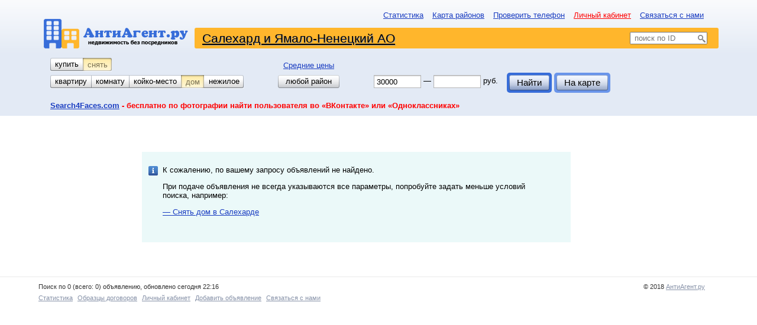

--- FILE ---
content_type: text/html; charset=UTF-8
request_url: https://shd.antiagent.ru/index.html?Type=RENT&Category=HOUSE&priceMin=30000
body_size: 6816
content:
<!DOCTYPE html PUBLIC "-//W3C//DTD XHTML 1.0 Strict//EN" "https://www.w3.org/TR/xhtml1/DTD/xhtml1-strict.dtd">
<html>
<head>
<meta name="yandex-verification" content="48d60cd6aff6ab81" />
<meta http-equiv="Content-Type" content="text/html; charset=utf-8"/>
<title>Снять дом без посредников от хозяина в Салехарде длительно. По цене от 30000 рублей.</title>
<link rel="Shortcut Icon" href="https://antiagent.ru/favicon.ico" type="image/x-icon" />
<meta name="robots" content="index, follow" />
<meta name="description" content="Аренда и покупка жилья без посредников в Салехарде. База недвижимости по Салехарду от собственников. Объявления от частных лиц. Продажа жилья без агентов." />
<meta name="keywords" content="купить квартиру в салехарде, купить дом в салехарде, снять квартиру в салехарде, недвижимость без посредников, жилье от хозяина Салехард" />
<meta name="google" content="notranslate" />
<meta http-equiv="X-UA-Compatible" content="IE=EmulateIE7, IE=edge" />
<script type='text/javascript'>
   var globalDomain="https://shd.antiagent.ru/";
</script>
<script type="text/javascript" charset="utf-8" src="https://antiagent.ru/js/jquery-1.9.0.min.js"></script>
<script type="text/javascript" charset="utf-8" src="https://antiagent.ru/js/jquery-ui.min.js"></script>
<script type="text/javascript" charset="utf-8" src="https://antiagent.ru/js/antiagent.min.js"></script>
<link rel="stylesheet" href="https://antiagent.ru/css/antiagent.min.css">
<link rel="stylesheet" href="https://antiagent.ru/css/jquery-ui.min.css">
<script>(function(i,s,o,g,r,a,m){i['GoogleAnalyticsObject']=r;i[r]=i[r]||function(){(i[r].q=i[r].q||[]).push(arguments)},i[r].l=1*new Date();a=s.createElement(o),m=s.getElementsByTagName(o)[0];a.async=1;a.src=g;m.parentNode.insertBefore(a,m)})(window,document,'script','//www.google-analytics.com/analytics.js','ga');ga('create','UA-1974872-22','antiagent.ru');ga('send','pageview');</script>
<!-- Yandex.RTB -->
<script>window.yaContextCb=window.yaContextCb||[]</script>
<script src="https://yandex.ru/ads/system/context.js" async></script>
</head>
  <body class="b-page">
<!-- Rating@Mail.ru counter -->
<script type="text/javascript">
var _tmr = window._tmr || (window._tmr = []);
_tmr.push({id: "2349882", type: "pageView", start: (new Date()).getTime()});
(function (d, w, id) {
  if (d.getElementById(id)) return;
  var ts = d.createElement("script"); ts.type = "text/javascript"; ts.async = true; ts.id = id;
  ts.src = "https://top-fwz1.mail.ru/js/code.js";
  var f = function () {var s = d.getElementsByTagName("script")[0]; s.parentNode.insertBefore(ts, s);};
  if (w.opera == "[object Opera]") { d.addEventListener("DOMContentLoaded", f, false); } else { f(); }
})(document, window, "topmailru-code");
</script><noscript><div>
<img src="https://top-fwz1.mail.ru/counter?id=2349882;js=na" style="border:0;position:absolute;left:-9999px;" alt="Top.Mail.Ru" />
</div></noscript>
<!-- //Rating@Mail.ru counter -->

<!-- quaswex131 -->
<!--
    <div id="error-dialog" title="Подписаться на уведомления о новых объявлениях" style="display:none">
      <p>
        <span class="topic-info"></span>
      </p>
    </div>
-->

<!-- Yandex.RTB R-A-136926-11 -->
<script>
window.yaContextCb.push(()=>{
	Ya.Context.AdvManager.render({
		"blockId": "R-A-136926-11",
		"type": "fullscreen",
		"platform": "touch"
	})
})
</script>

    <div class="b-wrapper b-wrapper_type_header">
      <div class="b-layout">
        <table class="l-head">
          <tr>
            <td class="l-head__l">
              <div class="b-head-logo">
                <div class="b-head-logo__logo"><a class="b-head-logo__link" href="https://antiagent.ru/"><img class="b-head-logo__img" border="0" alt="АнтиАгент.ру" title="АнтиАгент.ру Недвижимость без посредников" src="https://antiagent.ru/img/antiagent.png" /></a></div>
              </div>
            </td>
            <td class="l-head__c">
              <div class="b-head-menu">
                <table class="b-head-tabs">
                  <tbody>
                    <tr>
<!--
                      <td class="b-head-tabs__tab"><a class="b-link b-head-tabs__link" href="https://shd.antiagent.ru/#">Избранное</a></td>
                      <td class="b-head-tabs__tab"><a class="b-link b-head-tabs__link" href="https://shd.antiagent.ru/subscriptions/">Подписки</a></td>
-->

                      <td class="b-head-tabs__tab"></td> 
<!--                      <td class="b-head-tabs__tab"><a class="b-link b-head-tabs__link" href="https://shd.antiagent.ru/docs.html">Образцы договоров</a></td>-->
                      <td class="b-head-tabs__tab"><a class="b-link b-head-tabs__link" href="https://shd.antiagent.ru/stat.html">Статистика</a></td>
<!--                       -->
                       <td class="b-head-tabs__tab"><a class="b-link b-head-tabs__link" href="https://shd.antiagent.ru/karta.html">Карта районов</a></td>                       <td class="b-head-tabs__tab"><a class="b-link b-head-tabs__link" href="https://shd.antiagent.ru/phone.html">Проверить телефон</a></td>
                      <td class="b-head-tabs__tab"><a class="b-link b-head-tabs__link b-head-tabs__link_add" href="https://shd.antiagent.ru/cabinet.html">Личный кабинет</a></td>
<!--                      <td class="b-head-tabs__tab"><a class="b-link b-head-tabs__link" href="https://shd.antiagent.ru/cabinet.html">Добавить объявление</a></td> -->
<!--                      <td class="b-head-tabs__tab"><a class="b-link b-head-tabs__link" href="https://shd.antiagent.ru/prof/">для Профессионалов</a></td> -->
                      <td class="b-head-tabs__tab"><a class="b-link b-head-tabs__link" href="https://shd.antiagent.ru/feedback.html">Связаться с нами</a></td>
                    </tr>
                  </tbody>
                </table>
              </div>
              <div class="b-head-line b-head-line_bg_realty">
                <table width="100%"><tr>
                  <td><div class="b-head-name"><a href="#" id="b-regionselector-opener" class="b-link b-region-link" style="color:black" alt="квартиры и комнаты Салехарда от хозяев" title="квартиры и комнаты Салехарда от хозяев">Салехард и Ямало-Ненецкий АО</a></div></td>
                  <td style="width:15px"></td>
                  <td>
                    <div style="color: black;max-width: 550px; padding-top: 3px">
                    </div>
                  </td>
                  <td width="140px" style="float: right; padding: 7px 10px">
                    <input placeholder=" поиск по ID" class="search-input">
                    <span class="search-click search">&nbsp;</span>
                    <table class="search-list" style="margin-left: auto; display: none;"><tbody><tr><td style="color: rgb(255, 0, 0);">Объект не найден</td></tr></tbody></table>
                  </td> 
                </tr>
                </table>
              </div>
            </td>
          </tr>
        </table>
      </div>
    </div>

<!-- begin search form -->
  
    <form action="/" class="b-filter-form b-filter-form_type_HOUSE-RENT" method="get" id="filter-form">
      <div class="b-wrapper b-wrapper_type_filter">
        <div class="b-layout b-layout_type_serp">
          <div class="b-filter">
            <table class="b-filter__table">
             <tr>
               <td colspan="5">


                      <div id="region-selector" class="i-popup" style="left: 50%; top: 0px; margin-left: -449px;">
                        <iframe class="i-popup__under b-popupa__under"></iframe>
                        <div class="i-popup__content">
                          <div class="b-popupa b-popupa_theme_ffffff b-popupa_direction_fixed b-popupa_has-close_yes b-popupa_fixed_top"><i class="b-popupa__tail"></i><i class="b-popupa__shadow"></i>
                            <table cellspacing="0" cellpadding="0" class="b-popupa__wrap"><tbody><tr><td class="b-popupa__wrap-cell">
                              <div class="b-popupa__content">
                                <div class="b-regionselector">
                                  <div class="b-regionselector__content">
                                  </div>
                                </div>
                              </div>
                            </td></tr></tbody></table>
                            <div class="b-popupa__close"></div>
                          </div>
                        </div>
                      </div>

<div class="popup popup_theme_ffffff popup_autoclosable_yes popup_adaptive_no popup_animate_yes popup_has-close_yes popup_position_fixed popup_type_modal subscription__popup" style="left: 50%; top: 50%; margin-left: -261px; margin-top: -320px;">
  <i class="popup__close"></i>
  <div class="popup__content">
    <div class="subscription">
      <div class="subscription__title">Подписаться на уведомления о новых объявлениях</div>
      <div class="subscription__text">
        <div class="subscription__text-title">Снять дом в Салехарде</div>
      </div>
      <div class="subscription__item clearfix">
        <div class="subscription__item-col subscription__item-col_type_email">
          <div class="subscription__item-label">Почта</div>
          <span class="input input_suggest_yes input_size_s input_name_email input_theme_normal">
                 <span class="input__box">
                   <input name="" id="subscription_email" class="input__control">
                   <span unselectable="on" class="input__clear input__clear_visibility_visible"></span>
          </span>
          </span>
        </div>
<!--
        <div class="subscription__item-col subscription__item-col_type_period">
          <div class="subscription__item-label">Присылать не чаще, чем раз в</div>
          <div class="slider slider_theme_normal slider_size_m slider_orientation_horiz slider_input_hidden slider_discrete_yes slider_name_period subscription__period slider_animation_yes" id="subscription_period">
            <input id="subscription_slider" class="input__control" type="hidden" value="2">
            <input id="subscription_type" class="input__control" type="hidden" value="">
            <input id="subscription_category" class="input__control" type="hidden" value="">
            <div class="slider__body slider__body_origin_x">
              <div class="slider__click"></div>
              <div style="left:0%;width:212px" class="slider__range slider__range_pos_1 slider__range_position"></div>
              <div style="left:0%;width:100%;" class="slider__allowed-range"></div><a style="left: 15%; width: 75px; margin-left: -37.5px;" tabindex="0" class="slider__runner"><span class="slider__text">час</span></a></div>
          </div>
        </div>
-->
      </div>
      <div class="subscription__foot">
        <div class="subscription__error" style="display: none;"></div><span tabindex="0" role="button" class="link link_pseudo_yes subscription__cancel"><span class="link__inner">отмена</span></span>
        <button type="button" id="subscription_save" role="button" class="button button_size_s button_theme_normal subscription__save"><span class="button__text">Сохранить</span></button>
      </div>
    </div>
  </div>
</div>



   <div class="add_ad i-popup" style="left: 50%; top: 0px; margin-left: -374px;">
     <iframe class="i-popup__under b-popupa__under"></iframe>
     <div class="i-popup__content">
       <div class="b-popupa b-popupa_theme_ffffff b-popupa_direction_fixed b-popupa_has-close_yes b-popupa_fixed_top"><i class="b-popupa__tail"></i><i class="b-popupa__shadow"></i>
         <table cellspacing="0" cellpadding="0" class="b-popupa__wrap"><tbody><tr><td class="b-popupa__wrap-cell">
           <div class="b-popupa__content">
             <div class="b-add-ad">
               <div class="b-add-ad__content">
               </div>
             </div>
           </div>
         </td></tr></tbody></table>
         <div class="b-popupa__close"></div>
       </div>
     </div>
   </div>

   <div class="show_photo i-popup" style="left: 50%; top: -50px; margin-left: -374px;">
     <iframe class="i-popup__under b-popupa__under"></iframe>
     <div class="i-popup__content">
       <div class="b-popupa b-popupa_theme_ffffff b-popupa_direction_fixed b-popupa_has-close_yes b-popupa_fixed_top"><i class="b-popupa__tail"></i><i class="b-popupa__shadow"></i>
         <table cellspacing="0" cellpadding="0" class="b-popupa__wrap"><tbody><tr><td class="b-popupa__wrap-cell">
           <div class="b-popupa__content">
             <div class="b-show-photo">
               <div class="b-show-photo__content">
               </div>
             </div>
           </div>
         </td></tr></tbody></table>
         <div class="b-popupa__close"></div>
       </div>
     </div>
   </div>


               </td>
              </tr>
              <tr>
               <td></td>
               <td style="padding: 5px 0 0 20px">
                  <div class="b-filter__item">
                    <span class="b-form-radio b-form-radio_theme_grey b-form-radio_size_m b-form-radio_type_compressed">
                    <label class="b-form-radio__button b-form-radio__button_side_left  " for="type-control-SELL">
                    <span class="b-form-radio__inner">
                    <span class="b-form-radio__content">
                    <input type="radio" name="oType" class="b-form-radio__radio" id="type-control-SELL" value="SELL"  />
                    <span class="b-form-radio__text">купить</span>
                    <i class="b-form-radio__click"></i>
                    </span>
                    </span>
                    </label>
                    <label class="b-form-radio__button b-form-radio__button_side_right b-form-radio__button_checked_yes" for="type-control-RENT">
                    <span class="b-form-radio__inner">
                    <span class="b-form-radio__content">
                    <input type="radio" name="oType" class="b-form-radio__radio" id="type-control-RENT" value="RENT" checked="checked" />
                    <span class="b-form-radio__text">снять</span>
                    <i class="b-form-radio__click"></i>
                    </span>
                    </span>
                    </label>
                    </span>
                  </div>
               </td>
               <td class="b-filter__cell_position_region"><div class="b-filter__item-row" style="margin-left: 20px"><a href="https://shd.antiagent.ru/stat.html" target="_blank">Средние цены</a></div></td>
               <td colspan="2"></td>
              </tr>
              <tr>
                <td>
                </td>
                <td class="b-filter__cell">
                  <div class="b-filter__item">
                    <span class="b-form-radio b-form-radio_theme_grey b-form-radio_size_m b-form-radio_name_category b-form-radio_type_compressed">
                      <label class="b-form-radio__button b-form-radio__button_side_left " for="category-control-APARTMENT">
                        <span class="b-form-radio__inner">
                          <span class="b-form-radio__content">
                            <input type="radio" name="Category" class="b-form-radio__radio"  id="category-control-APARTMENT" value="APARTMENT" />
                            <span class="b-form-radio__text">квартиру</span>
                            <i class="b-form-radio__click"></i>
                          </span>
                        </span>
                      </label>
                      <label class="b-form-radio__button " for="category-control-ROOMS">
                        <span class="b-form-radio__inner">
                          <span class="b-form-radio__content"><input type="radio" name="Category" class="b-form-radio__radio"  id="category-control-ROOMS" value="ROOMS" />
                            <span class="b-form-radio__text">комнату</span>
                            <i class="b-form-radio__click"></i>
                          </span>
                        </span>
                      </label>
                      <label class="b-form-radio__button " for="category-control-PLACES">
                        <span class="b-form-radio__inner">
                          <span class="b-form-radio__content"><input type="radio" name="Category" class="b-form-radio__radio"  id="category-control-PLACES" value="PLACES" />
                            <span class="b-form-radio__text">койко-место</span>
                            <i class="b-form-radio__click"></i>
                          </span>
                        </span>
                      </label>
                      <label class="b-form-radio__button  b-form-radio__button_checked_yes" for="category-control-HOUSE">
                        <span class="b-form-radio__inner">
                          <span class="b-form-radio__content"><input type="radio" name="Category" class="b-form-radio__radio" checked="checked" id="category-control-HOUSE" value="HOUSE" />
                            <span class="b-form-radio__text">дом</span>
                            <i class="b-form-radio__click"></i>
                          </span>
                        </span>
                      </label>
                      <label class="b-form-radio__button b-form-radio__button_hidden_yes" for="category-control-GARAGE">
                        <span class="b-form-radio__inner">
                          <span class="b-form-radio__content"><input type="radio" name="Category" class="b-form-radio__radio"  id="category-control-GARAGE" value="GARAGE" />
                            <span class="b-form-radio__text">гараж</span>
                            <i class="b-form-radio__click"></i>
                          </span>
                        </span>
                      </label>
                      <label class="b-form-radio__button  b-form-radio__button_hidden_yes" for="category-control-LOT">
                        <span class="b-form-radio__inner">
                          <span class="b-form-radio__content">
                            <input type="radio" name="Category" class="b-form-radio__radio"  id="category-control-LOT" value="LOT" />
                            <span class="b-form-radio__text">участок</span>
                            <i class="b-form-radio__click"></i>
                          </span>
                        </span>
                      </label>
                      <label class="b-form-radio__button b-form-radio__button_side_right  b-form-radio__button_next-for-checked_yes" for="category-control-COMMERCIAL">
                        <span class="b-form-radio__inner">
                          <span class="b-form-radio__content">
                            <input type="radio" name="Category" class="b-form-radio__radio"  id="category-control-COMMERCIAL" value="COMMERCIAL" />
                            <span class="b-form-radio__text">нежилое</span>
                            <i class="b-form-radio__click"></i>
                          </span>
                        </span>
                      </label>
                    </span>
                    <div class="b-filter__item-row">
                      <span class="b-filter__extra_yes b-filter__extra_APARTMENT">
                        <label for="roomsTotal-0" class="b-form-checkbox__label " for="roomsTotal-0">
                          <span class="b-form-checkbox b-form-checkbox_size_m b-form-checkbox_type_label-insert">
                            <span class="b-form-checkbox__inner">
                              <span class="b-form-checkbox__ico">С</span>
                              <input type="checkbox" id="roomsTotal-0" value="0" name="roomsTotal" class="b-form-checkbox__checkbox"  />
                            </span>
                          </span>
                        </label> 

                        <label for="roomsTotal-1" class="b-form-checkbox__label " for="roomsTotal-1">
                          <span class="b-form-checkbox b-form-checkbox_size_m b-form-checkbox_type_label-insert">
                            <span class="b-form-checkbox__inner">
                              <span class="b-form-checkbox__ico">1</span>
                              <input type="checkbox" id="roomsTotal-1" value="1" name="roomsTotal" class="b-form-checkbox__checkbox"  />
                            </span>
                          </span>
                        </label> 
                        <label for="roomsTotal-2" class="b-form-checkbox__label " for="roomsTotal-2">
                          <span class="b-form-checkbox b-form-checkbox_size_m b-form-checkbox_type_label-insert">
                            <span class="b-form-checkbox__inner">
                              <span class="b-form-checkbox__ico">2</span>
                              <input type="checkbox" id="roomsTotal-2" value="2" name="roomsTotal" class="b-form-checkbox__checkbox"  />
                            </span>
                          </span>
                        </label>
                        <label for="roomsTotal-3" class="b-form-checkbox__label " for="roomsTotal-3">
                          <span class="b-form-checkbox b-form-checkbox_size_m b-form-checkbox_type_label-insert">
                            <span class="b-form-checkbox__inner">
                              <span class="b-form-checkbox__ico">3</span>
                              <input type="checkbox" id="roomsTotal-3" value="3" name="roomsTotal" class="b-form-checkbox__checkbox"  />
                            </span>
                          </span>
                        </label>
                        <label for="roomsTotal-PLUS_4" class="b-form-checkbox__label " for="roomsTotal-PLUS_4">
                          <span class="b-form-checkbox b-form-checkbox_size_m b-form-checkbox_type_label-insert">
                            <span class="b-form-checkbox__inner">
                              <span class="b-form-checkbox__ico">4+</span>
                              <input type="checkbox" id="roomsTotal-PLUS_4" value="PLUS_4" name="roomsTotal" class="b-form-checkbox__checkbox"  />
                            </span>
                          </span>
                        </label>комнатную

                    <span class="b-filter__extra_yes b-filter__extra_APARTMENT-RENT">
                          &nbsp;&nbsp;&nbsp;&nbsp;&nbsp;&nbsp;&nbsp;<input type="checkbox" name="rentTime"  id="rentTime" value="SHORT" /> посуточно
                    </span>

                      </span> 


                      <span class="b-filter__extra_yes b-filter__extra_ROOMS">
                        <label for="livingSpaceMin">площадью </label>
                        <span class="b-form-input b-form-input_theme_grey b-form-input_size_m">
                          <span class="b-form-input__box"><input class="b-form-input__input b-form-input_numeric_yes" id="livingSpaceMin" name="livingSpaceMin" value="" /></span>
                        </span>
                        <label for="livingSpaceMax"> — </label>
                        <span class="b-form-input b-form-input_theme_grey b-form-input_size_m">
                          <span class="b-form-input__box"><input class="b-form-input__input b-form-input_numeric_yes" id="livingSpaceMax" name="livingSpaceMax" value="" /></span>
                        </span> м²

                    <span class="b-filter__extra_yes b-filter__extra_ROOMS-RENT">
                          &nbsp;&nbsp;&nbsp;&nbsp;&nbsp;&nbsp;&nbsp;<input type="checkbox" name="rentTime1"  id="rentTime1" value="SHORT" /> посуточно
                    </span>

                      </span>

                      <span class="b-filter__extra_yes b-filter__extra_LOT">
                        <label for="lotAreaMin">площадью </label>
                        <span class="b-form-input b-form-input_theme_grey b-form-input_size_m">
                          <span class="b-form-input__box"><input class="b-form-input__input b-form-input_numeric_yes" id="lotAreaMin" name="lotAreaMin" value="" /></span>
                        </span>
                        <label for="lotAreaMax"> — </label>
                        <span class="b-form-input b-form-input_theme_grey b-form-input_size_m">
                          <span class="b-form-input__box"><input class="b-form-input__input b-form-input_numeric_yes" id="lotAreaMax" name="lotAreaMax" value="" /></span>
                        </span> соток
                      </span>
                    </div>
                  </div>
                </td>
                <td class="b-filter__cell b-filter__cell_position_region">
                  <div class="b-filter__item b-filter__item_type_region" style="">
                    <span class="b-geoselector-opener">
                      <input type="hidden" value="ALL" name="geoselector">
                      <span class="b-form-button b-form-button_theme_grey-m b-form-button_size_m b-form-button_type_button b-form-button_valign_middle">
                        <i class="b-form-button__left"></i><span class="b-form-button__content">
                          <span class="b-form-button__text">любой район</span>
                        </span><input type="button" class="b-form-button__input" hidefocus="true" value="" />
                      </span>

                      <div class="i-popup" style="left: 50%; top: 0px; margin-left: -449px;">
                        <iframe class="i-popup__under b-popupa__under"></iframe>
                        <div class="i-popup__content">
                          <div class="b-popupa b-popupa_theme_ffffff b-popupa_direction_fixed b-popupa_has-close_yes b-popupa_fixed_top"><i class="b-popupa__tail"></i><i class="b-popupa__shadow"></i>
                            <table cellspacing="0" cellpadding="0" class="b-popupa__wrap"><tbody><tr><td class="b-popupa__wrap-cell">
                              <div class="b-popupa__content">
                                <div class="b-geoselector">
                                  <div class="b-geoselector__content">
                                  </div>
                                </div>
                              </div>
                            </td></tr></tbody></table>
                            <div class="b-popupa__close"></div>
                          </div>
                        </div>
                      </div>

                    </span>
                  </div>
                </td>
                <td class="b-filter__cell">
                  <div class="b-filter__item b-filter__item_type_price">
                    <span class="b-form-input b-form-input_theme_grey b-form-input_size_m">
                      <span class="b-form-input__box">
                        <input class="b-form-input__input b-form-input_numeric_yes" id="priceMin" name="priceMin" value="30000" />
                      </span>
                    </span>
                    <label for="priceMax"> — </label>
                    <span class="b-form-input b-form-input_theme_grey b-form-input_size_m b-form-input_numeric_yes b-form-input_break-digits_yes">
                      <span class="b-form-input__box">
                        <input class="b-form-input__input b-form-input_numeric_yes" id="priceMax" name="priceMax" value="" />
                      </span>
                    </span> руб.<br>

                    <span class="b-filter__extra_yes b-filter__extra_APARTMENT-SELL">
                      <span class="b-form-select b-form-select_theme_grey b-form-select_size_m b-form-select_layout_auto b-form-select_opened_yes">
                        <span class="b-form-button b-form-button_size_m b-form-button_theme_grey-m b-form-button_valign_middle b-form-select__button">
                          <i class="b-form-button__left"></i>
                          <span class="b-form-button__content">
                            <span class="b-form-button__text">за всё</span><i class="b-form-select__arrow">▼</i>
                          </span>
                          <select class="b-form-select__select" name="priceType" tabindex="-1">
                            <option class="b-form-select__option" value="PER_OFFER" selected="selected" >за всё</option>
                            <option class="b-form-select__option" value="PER_METER"  >за м²</option>
                          </select>
                        </span>

                        <div class="i-popup">
                          <iframe class="i-popup__under b-popupa__under"></iframe>
                          <div class="i-popup__content">
                            <div class="b-popupa b-popupa_theme_ffffff b-popupa_direction_down b-form-select b-form-select__popup b-form-select__popup_size_m b-form-select__popup_layout_auto b-form-select__popup_theme_grey">
                              <table class="b-popupa__wrap"><tbody><tr><td class="b-popupa__wrap-cell">
                                <div class="b-popupa__content">
                                  <div class="b-form-select__list">
                                    <i class="b-form-select__fade"></i>
                                    <div class="b-form-select__item b-form-select__item_selected_yes" id="PER_OFFER">
                                      <span class="b-form-select__text">за всё</span>
                                    </div>
                                    <div class="b-form-select__item " id="PER_METER">
                                      <span class="b-form-select__text">за м²</span>
                                    </div>
                                  </div>
                                </div>
                              </td></tr></tbody></table>
                              <i class="b-popupa__shadow"></i>
                            </div>
                          </div>
                        </div>
                      </span>
                    </span>

                    <span class="b-filter__extra_yes b-filter__extra_LOT-SELL">
                      <span class="b-form-select b-form-select_theme_grey b-form-select_size_m b-form-select_layout_auto b-form-select_opened_yes">
                        <span class="b-form-button b-form-button_size_m b-form-button_theme_grey-m b-form-button_valign_middle b-form-select__button">
                          <i class="b-form-button__left"></i>
                          <span class="b-form-button__content">
                            <span class="b-form-button__text">за всё</span><i class="b-form-select__arrow">▼</i>
                          </span>
                          <select class="b-form-select__select" name="priceTypeL" tabindex="-1">
                            <option class="b-form-select__option" value="PER_OFFER" selected="selected" >за всё</option>
                            <option class="b-form-select__option" value="PER_ACRE"  >за сотку</option>
                          </select>
                        </span>

                        <div class="i-popup">
                          <iframe class="i-popup__under b-popupa__under"></iframe>
                          <div class="i-popup__content">
                            <div class="b-popupa b-popupa_theme_ffffff b-popupa_direction_down b-form-select b-form-select__popup b-form-select__popup_size_m b-form-select__popup_layout_auto b-form-select__popup_theme_grey">
                              <table class="b-popupa__wrap"><tbody><tr><td class="b-popupa__wrap-cell">
                                <div class="b-popupa__content">
                                  <div class="b-form-select__list">
                                    <i class="b-form-select__fade"></i>
                                    <div class="b-form-select__item b-form-select__item_selected_yes" id="PER_OFFER">
                                      <span class="b-form-select__text">за всё</span>
                                    </div>
                                    <div class="b-form-select__item " id="PER_ACRE">
                                      <span class="b-form-select__text">за сотку</span>
                                    </div>
                                  </div>
                                </div>
                              </td></tr></tbody></table>
                              <i class="b-popupa__shadow"></i>
                            </div>
                          </div>
                        </div>

                      </span>
                    </span>
                  </div>
                </td>
                <td class="b-filter__cell b-filter__cell_position_last">
                  <div class="b-filter__item" style="display: inline-block"><span class="b-filter__but-border">
                    <span class="b-form-button b-form-button_theme_grey-l b-form-button_size_l b-form-button_type_submit">
                      <i class="b-form-button__left"></i><span class="b-form-button__content">
                        <span class="b-form-button__text">Найти</span>
                      </span><input type="submit" class="b-form-button__input" hidefocus="true" value="" />
                    </span>
                  </div>
                  <div class="b-filter__item" style="display: inline-block"><span class="b-filter__but-border_map">
                    <span id="mapSearch" class="b-form-button b-form-button_theme_grey-l b-form-button_size_l b-form-button_type_submit">
                      <i class="b-form-button__left"></i><span class="b-form-button__content">
                        <span class="b-form-button__text">На карте</span>
                      </span><input type="button" class="b-form-button__input" hidefocus="true" value="" />
                    </span>
                  </div>
                </td>

              </tr>
            </table>
                 <div style="padding: 5px 0px 10px 20px; color: red;"><strong><a href="https://search4faces.com/?mode=personsearch">Search4Faces.com</a> - бесплатно по фотографии найти пользователя во «ВКонтакте» или «Одноклассниках»</strong></div>
          </div>
        </div>
      </div>
    </form><!-- end search form -->

<!-- begin content -->
       <div class="b-wrapper b-wrapper_type_serp">
            <div class="b-layout">
                <div class="b-serp-wrapper b-serp-wrapper_type_one-column">
                    <br><br><br>
                    <div class="b-help">
                        <div class="b-help__inner">
                            <p class="b-help__para">К сожалению, по вашему запросу объявлений не найдено.</p>
                            <p class="b-help__para">При подаче объявления не всегда указываются все параметры, попробуйте задать меньше условий поиска, например:
                                <div class="b-hint__general-query">
                                    <p class="b-help__para">
                                        <a href="https://shd.antiagent.ru/index.html?Type=RENT&Category=HOUSE">— Снять дом в Салехарде</a>                                    </p>
                                    <br>
                                                                        <table width="100%"><tr>
                                      <td>
<div id="yandex_ad_R-136926-3"></div>
<script type="text/javascript">
    (function(w, d, n, s, t) {
        w[n] = w[n] || [];
        w[n].push(function() {
            Ya.Context.AdvManager.render({
                blockId: "R-136926-3",
                renderTo: "yandex_ad_R-136926-3",
                async: true
            });
        });
        t = d.getElementsByTagName("script")[0];
        s = d.createElement("script");
        s.type = "text/javascript";
        s.src = "//an.yandex.ru/system/context.js";
        s.async = true;
        t.parentNode.insertBefore(s, t);
    })(this, this.document, "yandexContextAsyncCallbacks");
</script>

                                      </td>
                                    </tr></table> 
                                     
                                </div>
                            </p>
                        </div>
                    </div>
                </div>
            </div>
        </div><!-- end content -->

<!-- begin footer -->
  

<!--  <div class="share42init" data-top1="150" data-top2="20" data-margin="0"></div><script type="text/javascript" src="https://shd.antiagent.ru/js/share42.js"></script>  -->
    <div class="b-foot">
      <table class="b-layout">
        <tr>
          <td class="b-foot__layout-column">
            <div class="b-foot__info">Поиск по 0 (всего: 0) объявлению, обновлено сегодня 22:16</div>
            <div class="b-menu b-menu_layout_horiz-simple"><!-- <a class="b-link b-foot__link" href="https://shd.antiagent.ru/#">Избранное</a><a class="b-link b-foot__link" href="https://shd.antiagent.ru/subscriptions">Подписки</a> --><a class="b-link b-foot__link" href="https://shd.antiagent.ru/stat.html">Статистика</a><a class="b-link b-foot__link" href="https://shd.antiagent.ru/docs.html">Образцы договоров</a><a class="b-link b-foot__link" href="https://shd.antiagent.ru/cabinet.html">Личный кабинет</a><a class="b-link b-foot__link" href="https://shd.antiagent.ru/cabinet.html">Добавить объявление</a><a class="b-link b-foot__link" href="https://shd.antiagent.ru/feedback.html">Связаться с нами</a></div>
          </td>
          <td class="b-foot__layout-column b-foot__layout-column_type_right">
            <div class="b-copyright">© 2018  <a class="b-copyright__link" href="https://antiagent.ru/">АнтиАгент.ру</a></div>
          </td>
          <td class="b-foot__layout-gap"><i class="b-foot__layout-gap-i"></i></td>
        </tr>
      </table>
    </div>
<!-- Yandex.RTB R-A-136926-12 -->
<script>
window.yaContextCb.push(()=>{
	Ya.Context.AdvManager.render({
		"blockId": "R-A-136926-12",
		"type": "floorAd",
		"platform": "touch"
	})
})
</script>
  <script defer src="https://static.cloudflareinsights.com/beacon.min.js/vcd15cbe7772f49c399c6a5babf22c1241717689176015" integrity="sha512-ZpsOmlRQV6y907TI0dKBHq9Md29nnaEIPlkf84rnaERnq6zvWvPUqr2ft8M1aS28oN72PdrCzSjY4U6VaAw1EQ==" data-cf-beacon='{"version":"2024.11.0","token":"39f52613ad3d4fb88ddc13b376c815f5","r":1,"server_timing":{"name":{"cfCacheStatus":true,"cfEdge":true,"cfExtPri":true,"cfL4":true,"cfOrigin":true,"cfSpeedBrain":true},"location_startswith":null}}' crossorigin="anonymous"></script>
</body>
</html>
<!-- end footer -->

--- FILE ---
content_type: text/css
request_url: https://antiagent.ru/css/antiagent.min.css
body_size: 26095
content:
html,body
{
    width: 100%;
    height: 100%;
    margin: 0px;
    padding: 0px;
    overflow-x: hidden; 
}

h1 {
	font-size: 1.2em;
	line-height: 1.4em;
}

.b-form td,
.b-form th,
body {
	padding: 0 0 1em
}

.b-layout,
.b-wrapper {
	min-width: 960px
}

.b-head-tabs,
.b-layout__table,
.b-popupa__wrap,
.l-head {
	border-collapse: collapse
}

body {
	font: .8em Arial, Helvetica, sans-serif;
	position: relative;
	z-index: 0;
	margin: 0;
	color: #000;
	background: #fff
}

.b-phone-example {
	color: #666;
	font-size: 11px;
	display: block
}

.b-add-form tr,
.b-item_complain_ALL .b-serp-item__owner,
.b-item_complain_IS_AGENT .b-link_complain_IS_AGENT,
.b-item_complain_PHONE_INACCESSIBLE .b-link_complain_PHONE_INACCESSIBLE,
.b-item_complain_SOLD_OUT .b-link_complain_SOLD_OUT,
.b-item_complain_WRONG_ADDRESS .b-link_complain_WRONG_ADDRESS,
.b-item_complain_WRONG_PRICE .b-link_complain_WRONG_PRICE {
	display: none
}

a.b-link_excel,
a.b-link_excel:visited {
	text-decoration: none;
	border-bottom: 1px dotted;
	color: #4e8729;
	vertical-align: top
}

.b-link_author_info {
	margin: 0 3px;
	font-size: 11px
}

.b-link_complain_info {
	margin: 0 3px
}

.b-form th {
	font-weight: 400;
	text-align: left
}

.b-add-form_category-1k_rent .apartment_built,
.b-add-form_category-1k_rent .apartment_floor,
.b-add-form_category-1k_rent .apartment_material,
.b-add-form_category-1k_rent .apartment_size,
.b-add-form_category-1k_rent .room_lease,
.b-add-form_category-1k_sale .apartment_built,
.b-add-form_category-1k_sale .apartment_floor,
.b-add-form_category-1k_sale .apartment_material,
.b-add-form_category-1k_sale .apartment_size,
.b-add-form_category-2k_rent .apartment_built,
.b-add-form_category-2k_rent .apartment_floor,
.b-add-form_category-2k_rent .apartment_material,
.b-add-form_category-2k_rent .apartment_size,
.b-add-form_category-2k_rent .room_lease,
.b-add-form_category-2k_sale .apartment_built,
.b-add-form_category-2k_sale .apartment_floor,
.b-add-form_category-2k_sale .apartment_material,
.b-add-form_category-2k_sale .apartment_size,
.b-add-form_category-3k_rent .apartment_built,
.b-add-form_category-3k_rent .apartment_floor,
.b-add-form_category-3k_rent .apartment_material,
.b-add-form_category-3k_rent .apartment_size,
.b-add-form_category-3k_rent .room_lease,
.b-add-form_category-3k_sale .apartment_built,
.b-add-form_category-3k_sale .apartment_floor,
.b-add-form_category-3k_sale .apartment_material,
.b-add-form_category-3k_sale .apartment_size,
.b-add-form_category-4k_rent .apartment_built,
.b-add-form_category-4k_rent .apartment_floor,
.b-add-form_category-4k_rent .apartment_material,
.b-add-form_category-4k_rent .apartment_size,
.b-add-form_category-4k_rent .room_lease,
.b-add-form_category-4k_sale .apartment_built,
.b-add-form_category-4k_sale .apartment_floor,
.b-add-form_category-4k_sale .apartment_material,
.b-add-form_category-4k_sale .apartment_size,
.b-add-form_category-d_rent .apartment_built,
.b-add-form_category-d_rent .apartment_material,
.b-add-form_category-d_rent .apartment_size,
.b-add-form_category-d_rent .lot_size,
.b-add-form_category-d_rent .room_lease,
.b-add-form_category-d_sale .apartment_built,
.b-add-form_category-d_sale .apartment_material,
.b-add-form_category-d_sale .apartment_size,
.b-add-form_category-d_sale .lot_size,
.b-add-form_category-g_rent .garage_size,
.b-add-form_category-g_sale .garage_size,
.b-add-form_category-h_rent .apartment_built,
.b-add-form_category-h_rent .apartment_material,
.b-add-form_category-h_rent .apartment_size,
.b-add-form_category-h_rent .house_floors,
.b-add-form_category-h_rent .lot_size,
.b-add-form_category-h_rent .room_lease,
.b-add-form_category-h_sale .apartment_built,
.b-add-form_category-h_sale .apartment_material,
.b-add-form_category-h_sale .apartment_size,
.b-add-form_category-h_sale .house_floors,
.b-add-form_category-h_sale .lot_size,
.b-add-form_category-k_rent .apartment_built,
.b-add-form_category-k_rent .apartment_floor,
.b-add-form_category-k_rent .apartment_material,
.b-add-form_category-k_rent .room_lease,
.b-add-form_category-k_rent .room_num,
.b-add-form_category-k_rent .room_size,
.b-add-form_category-p_rent .apartment_built,
.b-add-form_category-p_rent .apartment_floor,
.b-add-form_category-p_rent .apartment_material,
.b-add-form_category-p_rent .room_lease,
.b-add-form_category-p_rent .room_num,
.b-add-form_category-p_rent .place_num,
.b-add-form_category-p_rent .room_size,
.b-add-form_category-k_sale .apartment_built,
.b-add-form_category-k_sale .apartment_floor,
.b-add-form_category-k_sale .apartment_material,
.b-add-form_category-k_sale .room_num,
.b-add-form_category-k_sale .room_size,
.b-add-form_category-s_rent .apartment_built,
.b-add-form_category-s_rent .apartment_floor,
.b-add-form_category-s_rent .apartment_material,
.b-add-form_category-s_rent .apartment_size,
.b-add-form_category-s_rent .room_lease,
.b-add-form_category-s_sale .apartment_built,
.b-add-form_category-s_sale .apartment_floor,
.b-add-form_category-s_sale .apartment_material,
.b-add-form_category-s_sale .apartment_size,
.b-add-form_category-u_sale .lot_size,
tr .add-show_always {
	display: block
}

.b-form .required {
	color: red;
	font-weight: 700
}

.success_message {
	display: none;
	color: green;
	font-weight: 700
}

.b-form .error {
	color: red;
	font-weight: 700
}

wbr {
	display: inline-block
}

.b-page_route_favorites .b-ugc-item_favorite_yes .b-serp-item__status {
	background-position: 100% -24px
}

.b-page_route_favorites .b-ugc-item_suspicious_yes .b-serp-item__status {
	background-position: 100% -48px
}

.b-page_route_favorites .b-ugc-item_favorite_yes .b-serp-item__position {
	display: inline
}

.b-serp-loader {
	position: absolute;
	visibility: visible;
	margin-top: 50px;
	text-align: center;
	width: 45px;
	height: 45px
}

.b-wrapper_type_gradient {
	overflow: hidden;
	background: url([data-uri]);
	background: -moz-linear-gradient(top, #fafbfd 0, #fff 100%);
	background: -webkit-gradient(linear, left top, left bottom, color-stop(0, #fafbfd), color-stop(100%, #fff));
	background: -webkit-linear-gradient(top, #fafbfd 0, #fff 100%);
	background: -o-linear-gradient(top, #fafbfd 0, #fff 100%);
	background: -ms-linear-gradient(top, #fafbfd 0, #fff 100%);
	background: linear-gradient(to bottom, #fafbfd 0, #fff 100%)
}

.b-wrapper_type_header {
	min-height: 75px;
	background: url([data-uri]);
	background: -moz-linear-gradient(top, #e3eaf5 0, #fafbfd 100%);
	background: -webkit-gradient(linear, left top, left bottom, color-stop(0, #e3eaf5), color-stop(100%, #fafbfd));
	background: -webkit-linear-gradient(top, #e3eaf5 0, #fafbfd 100%);
	background: -o-linear-gradient(top, #e3eaf5 0, #fafbfd 100%);
	background: -ms-linear-gradient(top, #e3eaf5 0, #fafbfd 100%);
	background: linear-gradient(to top, #e3eaf5 0, #fafbfd 100%)
}

.b-wrapper_type_filter {
	background: #e3eaf5
}

.b-layout {
	max-width: 1150px;
	margin: 0 auto
}

.b-content__table {
	width: 940px;
	margin: 0 auto
}

.b-content__table td {
	width: 33%;
	padding: 10px 20px 5px
}

.phone-by-prefix {
	width: 100%;
	margin: 0 auto
}

.phone-by-prefix td:first-child {
	width: 1%;
	white-space: nowrap;
	padding: 10px 30px 5px
}

.phone-by-prefix td {
	width: 99%;
	padding: 10px 30px 5px
}

.phone-by-prefix tr:nth-child(odd) {
	background-color: #e3eaf5
}

.b-layout .l-head__c {
	width: 100%
}

.b-layout__left,
.b-layout__right {
	display: inline-block;
	vertical-align: top
}

.b-layout__left {
	width: 12%;
	margin: 0 4% 0 2%;
	text-align: center
}

.b-layout__right {
	position: relative;
	width: 80%;
	margin-right: 2%
}

.b-layout__justify {
	text-align: justify;
	text-align-last: justify;
	white-space: normal
}

.b-layout__justify::after {
	display: inline-block;
	overflow: hidden;
	width: 100%;
	height: 0;
	content: ' '
}

.b-popupa__shadow,
.i-popup__under {
	height: 100%;
	width: 100%;
	position: absolute
}

.b-layout__table {
	width: 100%
}

.b-layout__table-left {
	width: 1%;
	padding: 0 0 0 13px;
	vertical-align: top
}

.b-layout__table-right,
.l-head__c,
.l-head__g,
.l-head__gc,
.l-head__gl,
.l-head__gr,
.l-head__l,
.l-head__r {
	padding: 0;
	vertical-align: top
}

.b-layout__table-right {
	width: 50%
}

.l-head {
	font-size: 100%;
	width: 100%
}

.l-head__g {
	width: 2%
}

.l-head__gap {
	display: block;
	visibility: hidden;
	width: 20px
}

.l-head__gl .l-head__gap {
	width: 3.1em
}

.l-head__l {
	width: 12%;
	padding-top: 1em;
	text-align: center
}

.l-head__gl {
	width: 4%
}

.l-head__c {
	padding-top: 15px;
	width: 60%
}

.l-head__gr {
	width: 4%
}

.l-head .l-head__l {
	width: 180px
}

.l-head .l-head__r {
	padding-right: 15px
}

:link:hover,
:visited:hover {
	color: red!important
}

.b-head-logo {
	margin: auto;
	text-align: center
}

.b-head-logo__logo {
	padding: 15px 0 .27em
}

.b-head-logo__link[href*=com] .b-head-logo__img {
	margin-top: -.2em
}

.b-head-logo .b-head-name__beta {
	font-size: 85%;
	position: absolute
}

.b-menu__item-content {
	display: none
}

.b-menu__item-content_visibility_visible {
	display: block
}

.b-menu__title {
	font-size: 100%;
	margin: 0;
	padding: 0
}

.b-menu__layout-vert,
.b-menu__layout-vert-cell,
.b-menu__layout-vert-gap,
.b-menu__layout-vert-separator {
	margin: 0;
	padding: 0;
	list-style: none
}

.b-menu_layout_vert .b-menu__separator {
	margin: 1em 0 0;
	border-top: 1px dotted #666
}

.b-head-tabs {
	font-size: 100%;
	margin: 0 10px .84em auto
}

.b-head-tabs__tab {
	padding: 3px 15px 2px 0;
	vertical-align: top;
	line-height: 1.27em;
	white-space: nowrap
}

.b-head-tabs__more {
	padding-right: 0
}

.b-geo-link,
.b-region-link {
	padding: 3px;
	display: block
}

.b-head-tabs .b-dropdown__link,
body .b-head-tabs__link {
	color: #1a3dc1
}

body .b-head-tabs__link_add {
	color: red
}

.b-link_pseudo_yes {
	color: #1a3dc1;
	text-decoration: none;
	cursor: pointer
}

.b-link_pseudo_yes .b-link__inner {
	text-decoration: none;
	color: inherit;
	border-bottom: 1px dotted
}

.b-link_pseudo_yes .b-link__inner_underline {
	text-decoration: underline;
	color: inherit
}

.b-head-tabs__info .b-head-tabs__link:hover,
.b-link_inner_yes:hover,
.b-link_inner_yes:link,
.b-link_inner_yes:visited {
	text-decoration: none
}

.b-link_pseudo_yes:hover {
	color: red
}

.b-dropdowna__menu .b-link:visited,
.b-geo-link,
.b-geo-link:visited,
.b-region-link:visited {
	color: #1a3dc1
}

.b-dropdowna {
	display: inline
}

.b-dropdowna__menu .b-menu__layout-vert-separator {
	font: 0/0 a;
	margin: 0 0 4px
}

body .b-dropdowna__menu .b-menu__separator {
	margin: 0 -4px;
	border-top-color: #ddd;
	border-top-style: solid
}

.b-dropdowna__menu .b-menu__layout-vert-cell {
	margin-bottom: .5em;
	line-height: 1.35em
}

.b-dropdowna__menu .b-menu__layout-vert-cell_position_last {
	margin-bottom: .2em
}

.b-region-link {
	color: #1a3dc1
}

.b-geo-link_ALL {
	font-weight: 700;
	color: red
}

.b-geo-link_ALL:visited {
	color: red
}

.b-zastr-link,
.b-zastr-link:visited {
	color: #1a3dc1
}

.b-zastr-link {
	display: block;
	padding: 6px
}

.b-zastr-link_ALL {
	font-weight: 700;
	color: red
}

.b-zastr-link_ALL:visited {
	color: red
}

.b-popupa,
.i-popup .b-popupa .b-popupa {
	display: none
}

.i-popup .b-popupa {
	display: block
}

.i-popup,
.i-popup div.i-popup__under {
	display: none
}

.b-popupa__under {
	top: -7px;
	left: -7px;
	padding: 7px 7px 6px
}

.b-popupa__wrap {
	font-size: 100%
}

.b-popupa__wrap td,
.b-popupa__wrap-cell {
	padding: 0
}

.b-popupa__content {
	position: relative;
	z-index: 10;
	margin: 0;
	padding: 4px 8px
}

.b-popupa__shadow {
	border-collapse: separate;
	font: 0/0 a;
	z-index: 8;
	top: 0;
	left: 0;
	-webkit-box-shadow: 1px 3px 7px rgba(0, 0, 0, .45), 1px 0 7px rgba(0, 0, 0, .2), 0 3px 4px rgba(0, 0, 0, .25);
	-moz-box-shadow: 1px 3px 7px rgba(0, 0, 0, .45), 1px 0 7px rgba(0, 0, 0, .2), 0 3px 4px rgba(0, 0, 0, .25);
	box-shadow: 1px 3px 7px rgba(0, 0, 0, .45), 1px 0 7px rgba(0, 0, 0, .2), 0 3px 4px rgba(0, 0, 0, .25)
}

.i-popup {
	position: absolute;
	z-index: 99
}

.i-popup__content {
	height: 100%
}

.i-popup__under {
	z-index: -1;
	border: 0
}

.i-popup_visibility_visible {
	display: block;
	-ms-animation: show .2s;
	-moz-animation: show .2s;
	-o-animation: show .2s;
	-webkit-animation: show .2s
}

@-ms-keyframes show {
	100% {
		opacityopacity: 0 1
	}
}

@-moz-keyframes show {
	100% {
		opacityopacity: 0 1
	}
}

@-webkit-keyframes show {
	100% {
		opacityopacity: 0 1
	}
}

.i-popup__under_color_white {
	background: #fff!important
}

.i-popup__under_type_paranja {
	position: fixed;
	z-index: 32000;
	top: 0;
	left: 0;
	opacity: .9;
	background: #333;
	padding: 0
}

.b-popupa__tail {
	font: 0/0 a;
	position: absolute;
	z-index: 9;
	top: 0;
	background-repeat: no-repeat
}

.b-popupa_direction_down .b-popupa__tail {
	width: 19px;
	height: 10px;
	margin: -19px 0 0 19px;
	background-position: 0 0
}

.b-popupa_direction_up .b-popupa__tail {
	top: 100%;
	width: 19px;
	height: 10px;
	margin: 0 0 0 50px;
	background-position: 0 -10px
}

.b-popupa_direction_left .b-popupa__tail {
	left: 100%;
	width: 13px;
	height: 19px;
	margin: 19px 0 0;
	background-position: 100% 0
}

.b-popupa_direction_right .b-popupa__tail {
	width: 13px;
	height: 19px;
	margin: 19px 0 0 -10px;
	background-position: -19px 0
}

.b-dropdowna__switcher {
	display: inline-block
}

.b-dropdowna_disabled_yes .b-dropdowna__switcher,
.b-dropdowna_disabled_yes .b-dropdowna__switcher .b-link_pseudo_yes,
.b-dropdowna_disabled_yes .b-dropdowna__switcher a.b-link_pseudo_yes:hover,
.b-dropdowna_disabled_yes .b-dropdowna__switcher a.b-link_pseudo_yes:link,
.b-dropdowna_disabled_yes .b-dropdowna__switcher a.b-link_pseudo_yes:visited {
	cursor: default!important;
	color: #bebebe!important
}

.b-menu__separator {
	display: block
}

.b-menu__item_state_current {
	font-weight: 700
}

.b-head-tabs__info {
	font-size: .75em;
	font-family: Verdana, sans-serif;
	position: relative;
	bottom: 1px;
	display: inline-block;
	min-width: 1.8em;
	margin-left: .5em;
	padding: 1px 2px 2px;
	line-height: 100%;
	text-align: center;
	border-radius: 7px;
	-moz-border-radius: 7px;
	-webkit-border-radius: 7px;
	color: #fff;
	background-color: #ff4600
}

.b-head-tabs__info .b-head-tabs__link {
	color: #fff
}

.b-head-tabs__info .b-head-tabs__link:hover,
.b-head-tabs__info .b-head-tabs__link:visited {
	color: #fff!important
}

.b-head-tabs__info_loading_no {
	visibility: hidden;
	display: none
}

.b-link_inner_yes .b-link__inner {
	text-decoration: underline;
	color: inherit
}

.b-link_inner_yes .b-icon {
	vertical-align: middle;
	margin-right: 5px
}

.subscription-opener__icon {
	background: url([data-uri]) center center no-repeat rgba(0, 0, 0, 0);
	height: 11px;
	margin-right: 4px;
	position: relative;
	top: 1px;
	width: 16px
}

.b-head-line {
	position: relative;
	margin-left: -6px;
	border-radius: 3px;
	-moz-border-radius: 3px;
	-webkit-border-radius: 3px
}

.b-head-line .b-head-name,
.b-head-line .text,
.b-head-line__path {
	font: 165%/1.1 Arial, sans-serif;
	display: block;
	padding: 3px 10px;
	white-space: nowrap;
	text-shadow: 1px 1px #999
}

.b-head-line .b-head-name__beta {
	font-size: 60%;
	font-weight: 700;
	position: relative;
	top: -.55em;
	left: .12em
}

.b-head-name {
	display: block;
	white-space: nowrap
}

.b-head-line_bg_realty {
	color: #000;
	background: #ffb62c
}

.b-head-line_bg_new {
	color: #fff;
	background: #376dd9
}

.b-head-serp {
	line-height: 2.5em;
	float: right;
	padding: .1em 7px .19em 0
}

.b-head-name__link {
	color: #FFF!important
}

.b-head-userinfo {
	font-size: 100%;
	width: 100%;
	margin-top: .25em;
	border-collapse: collapse;
	color: #666
}

.b-head-userinfo__td {
	height: 1.6em;
	padding: 0;
	vertical-align: top
}

.b-head-userinfo__entry,
.b-head-userinfo__exit {
	width: 1%;
	padding-left: 1em;
	text-align: right;
	vertical-align: top
}

.b-head-userinfo__entry .b-link_pseudo_yes {
	color: #070!important
}

.b-head-userinfo__exit .b-head-userinfo__link,
.b-head-userinfo__help .b-head-userinfo__link {
	color: #666
}

.b-head-userinfo__service_position_left {
	float: left
}

.b-head-userinfo__service_position_right {
	float: right
}

.b-head-userinfo__help {
	text-align: right
}

.b-head-user,
.b-head-user .b-user {
	white-space: nowrap
}

.b-head-user .b-user__link,
body .b-head-user .b-user__first-letter {
	text-decoration: none!important
}

.b-head-user .b-dropdown__item,
.b-head-user .b-dropdown__or .b-link_pseudo_yes,
.b-head-user .b-dropdown__or:after,
.b-head-user .b-dropdowna__switcher .b-link_pseudo_yes {
	color: #000
}

.b-head-user .b-dropdowna__switcher a.b-link_pseudo_yes:hover .b-user {
	color: red!important
}

.b-head-user_social_yes .b-user_social_yes {
	padding-left: 0
}

.b-head-user__link:link,
.b-head-user__link:visited {
	color: #1a3dc1
}

.b-user,
.b-user__first-letter,
.b-user__link,
.b-user__link:link {
	font-weight: 700;
	color: #000!important
}

.b-user__link,
.b-user__link .b-user__first-letter {
	text-decoration: underline!important
}

.b-user__first-letter,
a.b-user__link:hover {
	color: red!important
}

.b-menu_preset_vmenu .b-menu__layout-vert-cell,
.b-menu_preset_vmenu .b-menu__layout-vert-separator {
	margin-bottom: .5em
}

.b-menu_preset_vmenu .b-menu {
	margin: .5em 0 0 1.5em
}

.b-menu_preset_vmenu .b-menu__title {
	margin-bottom: .5em
}

.b-filter {
	position: relative;
	margin: 0
}

.b-filter__table {
	#width: 100%
}

.b-geo__table {
	margin-left: 15px;
	margin-top: 15px;
	border-collapse: collapse;
	width: 100%
}

.b-filter__cell {
	padding: 7px 0 7px 20px
}

.b-filter__cell_position_first {
	width: 164px;
	text-align: center
}

.b-filter__cell_position_region {
	width: 180px;
	text-align: center
}

.b-filter__cell_position_items {
	width: 200px;
	text-align: center
}

.b-filter__cell_position_zastr {
	width: 200px;
	text-align: right
}

.b-filter__cell_position_name {
	width: 240px;
	text-align: center
}

.b-filter__cell_position_last {
	padding-left: 15px;
	white-space: nowrap
}

.b-filter__item .b-form-radio__text {
	padding: .24em .5em .3em;
	word-spacing: 0
}

.b-filter__item_type_region {
	margin-top: -2px
}

.b-filter__item_type_region .b-filter__item-row {
	margin-top: 5px
}

.b-filter__item_type_name .b-filter__item-row,
.b-filter__item_type_price .b-filter__item-row {
	margin-top: 7px
}

.b-filter__item_type_region .b-filter__item-row .b-geoselector-opener {
	display: inline-block
}

.b-filter__item_type_region .b-filter__item-row .b-geoselector-opener_over_yes {
	margin-bottom: .25em
}

.b-filter__item_type_name,
.b-filter__item_type_price {
	display: inline-block;
	white-space: nowrap
}

.b-filter__item_type_price .b-form-input {
	display: inline-block;
	width: 80px;
	vertical-align: middle
}

.b-filter__item_type_name .b-form-input {
	display: inline-block;
	width: 200px;
	vertical-align: middle
}

.b-filter__item-row {
	margin-top: 10px
}

.b-filter__item-row_small {
	width: 400px;
	margin-top: 10px
}

.b-filter__item-row .b-form-input {
	display: inline-block;
	width: 50px
}

.b-filter__plus {
	margin-right: 5px
}

.b-filter__plus .b-icon {
	margin: 8px 4px 0 -5px;
	vertical-align: top
}

.b-filter__but-border,
.b-filter__but-border_map {
	margin-top: -4px;
	padding: 2px;
	display: inline-block
}

.b-filter__but-border {
	-webkit-border-radius: 5px;
	-moz-border-radius: 5px;
	border-radius: 5px;
	background: #376dd9
}

.b-filter__but-border_map {
	-webkit-border-radius: 5px;
	-moz-border-radius: 5px;
	border-radius: 5px;
	background: #6a95ea
}

body .b-form-radio__button {
	position: relative;
	z-index: 2;
	display: inline-block;
	padding: 0;
	outline: 0;
	white-space: nowrap;
	vertical-align: top;
	-moz-user-select: none;
	user-select: none;
	border-width: 1px!important
}

.b-form-radio__inner {
	position: relative;
	display: block
}

.b-form-radio__inner,
x:-moz-any-link {
	display: inline-block
}

.b-form-radio__inner:before {
	font: 0/0 a;
	position: absolute;
	z-index: 4;
	top: -1px;
	left: 0;
	bottom: -1px;
	width: 1px;
	content: ''
}

.b-form-radio__content {
	display: inline-block;
	height: 100%;
	padding-left: 0
}

.b-form-radio__button .b-form-radio__text {
	line-height: 100%;
	padding: 0 .5em 0 .3em;
	cursor: default;
	position: relative
}

.b-form-radio__button_checked_yes:after {
	z-index: 1;
	left: 100%;
	bottom: -1px;
	width: 1px
}

.b-form-radio__button_checked_yes .b-form-radio__inner:after {
	right: 0;
	height: 1px
}

.b-form-radio__button_checked_yes .b-form-radio__content:after,
.b-form-radio__button_checked_yes .b-form-radio__content:before {
	z-index: 10;
	left: 1px;
	bottom: -1px;
	width: 1px
}

.b-form-radio__button_checked_yes .b-form-radio__content:after {
	left: 100%;
	margin-left: -2px
}

.b-form-radio__button_checked_yes.b-form-radio__button_side_both .b-form-radio__content:before,
.b-form-radio__button_checked_yes.b-form-radio__button_side_left .b-form-radio__content:before {
	left: 0;
	bottom: 1px
}

.b-form-radio__button_checked_yes.b-form-radio__button_side_both .b-form-radio__content:after,
.b-form-radio__button_checked_yes.b-form-radio__button_side_right .b-form-radio__content:after {
	bottom: 1px;
	margin-left: -1px
}

.b-form-radio__button_focused_yes:not(.b-form-radio__button_checked_yes) {
	z-index: 1
}

.b-form-radio__button_disabled_yes {
	opacity: .4;
	-webkit-box-shadow: none!important;
	-moz-box-shadow: none!important;
	box-shadow: none!important
}

.b-form-radio__button_disabled_yes,
.b-form-radio__button_disabled_yes .b-form-radio__content,
.b-form-radio__button_disabled_yes .b-form-radio__inner,
.b-form-radio__button_disabled_yes .b-form-radio__text {
	cursor: default!important
}

.b-form-radio__button_side_both .b-form-radio__inner:before {
	display: none
}

.b-form-radio__button_side_both {
	-moz-border-radius-topleft: 4px;
	-moz-border-radius-bottomleft: 4px;
	-moz-border-radius-topright: 4px;
	-moz-border-radius-bottomright: 4px;
	-webkit-background-clip: padding-box;
	border-radius: 4px;
	-webkit-border-radius: 4px
}

.b-form-radio__button_side_both .b-form-radio__inner,
.b-form-radio__button_side_both .b-form-radio__inner .b-form-radio__content {
	-moz-border-radius-topleft: 3px;
	-moz-border-radius-bottomleft: 3px;
	-moz-border-radius-topright: 3px;
	-moz-border-radius-bottomright: 3px;
	-webkit-background-clip: padding-box;
	border-radius: 3px;
	-webkit-border-radius: 3px
}

.b-form-radio {
	word-spacing: -4px;
	display: inline-table;
	white-space: nowrap;
	vertical-align: middle
}

.b-form-button,
.b-form-button__left,
.b-form-button__text {
	display: inline-block
}

.b-form-radio__radio {
	position: absolute;
	left: -10000px
}

.b-form-radio__click {
	position: absolute;
	left: 0;
	top: 0;
	width: 100%;
	height: 100%
}

.b-form-radio_size_m .b-form-radio__button {
	font-size: 13px
}

.b-form-radio_size_m .b-form-radio__inner {
	height: 20px
}

.b-form-radio_size_m .b-form-radio__text {
	line-height: 21px;
	top: -1px
}

.b-form-radio_size_m .b-form-radio__button_checked_yes .b-form-radio__content .b-form-radio__text {
	top: 0
}

.b-form-radio_type_rooms .b-form-radio__text {
	padding: .23em .5em .31em
}

.b-form-button {
	outline: 0;
	cursor: default;
	-webkit-user-select: none;
	-moz-user-select: none;
	-ms-user-select: none;
	user-select: none;
	text-align: right;
	background-repeat: no-repeat;
	background-position: 100% -55px;
	position: relative
}

.b-form-select__text,
.button,
.slider__body {
	-moz-user-select: none
}

a.b-form-button:hover,
a.b-form-button:link,
a.b-form-button:visited {
	text-decoration: none
}

.b-form-button__left {
	font-style: normal;
	height: 100%;
	vertical-align: top;
	background: 0 2px no-repeat
}

.b-form-button__content {
	font: 13px Arial, sans-serif;
	display: inline-block;
	height: 100%;
	text-align: center;
	white-space: nowrap;
	background: 0 -112px repeat-x
}

.b-form-button__click,
.b-form-button__input {
	width: 100%;
	height: 100%;
	padding: 0;
	font: 0/0 a
}

.b-form-button__input {
	margin: 0 0 0 -100%;
	vertical-align: top;
	opacity: 0;
	border: 0;
	outline: 0;
	letter-spacing: -10px
}

.b-form-input_disabled_yes .b-form-input__hint,
.b-form-input_disabled_yes .b-form-input__input,
.b-form-input_disabled_yes .b-form-input__label,
.b-form-select_disabled_yes .b-form-select__arrow {
	opacity: .5
}

.b-form-button__input::-moz-focus-inner {
	padding: 0;
	border: 0
}

.b-form-button__click {
	position: absolute;
	top: 0;
	left: 0;
	margin: 0
}

@media all and (-webkit-min-device-pixel-ratio:10000),
not all and (-webkit-min-device-pixel-ratio:0) {
	.b-form-button__click {
		position: relative;
		top: -100%;
		left: 0;
		display: block
	}
}

.i-ua_css_quirks .b-form-button__click {
	margin-bottom: -100%
}

.b-form-button_focused_yes {
	background-position: 100% -570px
}

.b-form-button_focused_yes .b-form-button__left {
	background-position: 0 -513px
}

.b-form-button_focused_yes .b-form-button__content {
	background-position: 0 -627px
}

.b-form-button_focused_yes.b-form-button_hovered_yes {
	background-position: 100% -741px
}

.b-form-button_focused_yes.b-form-button_hovered_yes .b-form-button__left {
	background-position: 0 -684px
}

.b-form-button_focused_yes.b-form-button_hovered_yes .b-form-button__content {
	background-position: 0 -798px
}

.b-form-button_hovered_yes {
	background-position: 100% -226px
}

.b-form-button_hovered_yes .b-form-button__left {
	background-position: 0 -169px
}

.b-form-button_hovered_yes .b-form-button__content {
	background-position: 0 -283px
}

body .b-form-button_disabled_yes {
	background-position: 100% -910px!important
}

body .b-form-button_disabled_yes .b-form-button__left {
	background-position: 0 -853px!important
}

body .b-form-button_disabled_yes .b-form-button__content {
	background-position: 0 -967px!important
}

.b-form-button_pressed_yes {
	background-position: 100% -399px!important
}

.b-form-button_pressed_yes .b-form-button__left {
	background-position: 0 -342px!important
}

.b-form-button_pressed_yes .b-form-button__content {
	background-position: 0 -456px!important
}

.b-form-button_pressed_yes .b-form-button__text {
	padding-top: 1px
}

.b-form-button_theme_grey-m,
.b-form-button_theme_grey-m .b-form-button__content,
.b-form-button_theme_grey-m .b-form-button__left {
	color: #000;
	background-image: url(//antiagent.ru/img/rbutton.png)
}

.b-form-button_theme_grey-l,
.b-form-button_theme_grey-l .b-form-button__content,
.b-form-button_theme_grey-l .b-form-button__left {
	color: #000;
	background-image: url(//antiagent.ru/img/sbutton.png)
}

.b-form-button_size_m {
	height: 26px
}

.b-form-button_size_m .b-form-button__left {
	width: 5px;
	margin-right: -5px
}

.b-form-button_size_m .b-form-button__content,
.b-form-button_size_m .b-form-button__normal,
.b-form-button_size_m .b-form-button__simple {
	font-size: 13px;
	margin: 0 5px;
	padding: 0 10px;
	line-height: 25px
}

.b-form-button_size_m .b-form-button__normal,
.b-form-button_size_m .b-form-button__simple {
	height: 22px;
	line-height: 21px
}

.b-form-button_size_l {
	height: 30px
}

.b-form-button_size_l .b-form-button__left {
	width: 5px;
	margin-right: -5px
}

.b-form-button_size_l .b-form-button__content,
.b-form-button_size_l .b-form-button__normal,
.b-form-button_size_l .b-form-button__simple {
	font-size: 15px;
	margin: 0 5px;
	padding: 0 10px;
	line-height: 29px
}

.b-form-button_size_l .b-form-button__normal,
.b-form-button_size_l .b-form-button__simple {
	height: 26px;
	line-height: 25px
}

.b-form-button_valign_middle {
	vertical-align: middle
}

.b-form-button_type_simple .b-form-button__simple {
	display: inline-block;
	margin: 2px!important;
	cursor: pointer;
	white-space: nowrap;
	border-radius: 3px;
	-moz-border-radius: 3px;
	-webkit-border-radius: 3px
}

.b-form-button_type_simple .b-form-button__click,
.b-form-button_type_simple .b-form-button__input {
	cursor: pointer
}

.b-form-button_disabled_yes .b-form-button__click,
.b-form-button_disabled_yes .b-form-button__input {
	cursor: default
}

.b-form-button_disabled_yes .b-form-button__simple {
	cursor: default;
	opacity: .5
}

.b-form-button_focused_yes .b-form-button__simple,
.b-form-button_pressed_yes .b-form-button__simple {
	outline: dotted 1px;
	outline-offset: 1px
}

.b-form-button_theme_simple-grey .b-form-button__simple {
	color: #000;
	background: rgba(0, 0, 0, .12);
	background: -moz-linear-gradient(top, rgba(0, 0, 0, .05) 0, rgba(0, 0, 0, .12) 100%);
	background: -webkit-gradient(linear, left top, left bottom, color-stop(0, rgba(0, 0, 0, .05)), color-stop(100%, rgba(0, 0, 0, .12)));
	background: -webkit-linear-gradient(top, rgba(0, 0, 0, .05) 0, rgba(0, 0, 0, .12) 100%);
	background: -o-linear-gradient(top, rgba(0, 0, 0, .05) 0, rgba(0, 0, 0, .12) 100%);
	background: -ms-linear-gradient(top, rgba(0, 0, 0, .05) 0, rgba(0, 0, 0, .12) 100%)
}

.b-form-button_theme_simple-grey.b-form-button_hovered_yes .b-form-button__simple {
	background: rgba(0, 0, 0, .18);
	background: -moz-linear-gradient(top, rgba(0, 0, 0, .08) 0, rgba(0, 0, 0, .18) 100%);
	background: -webkit-gradient(linear, left top, left bottom, color-stop(0, rgba(0, 0, 0, .08)), color-stop(100%, rgba(0, 0, 0, .18)));
	background: -webkit-linear-gradient(top, rgba(0, 0, 0, .08) 0, rgba(0, 0, 0, .18) 100%);
	background: -o-linear-gradient(top, rgba(0, 0, 0, .08) 0, rgba(0, 0, 0, .18) 100%);
	background: -ms-linear-gradient(top, rgba(0, 0, 0, .08) 0, rgba(0, 0, 0, .18) 100%)
}

.b-form-button_theme_simple-grey.b-form-button_focused_yes .b-form-button__simple,
.b-form-button_theme_simple-grey.b-form-button_pressed_yes .b-form-button__simple {
	outline-color: rgba(0, 0, 0, .5)
}

.b-icon {
	font: 0/0 a;
	border: 0
}

.b-form-input {
	display: block
}

.b-form-input__box {
	display: block;
	border: 1px solid;
	border-collapse: separate;
	background: #fff;
	-webkit-box-sizing: border-box;
	-moz-box-sizing: border-box;
	box-sizing: border-box;
	-webkit-box-shadow: inset 0 1px 1px #cfcfcf;
	-moz-box-shadow: inset 0 1px 1px #cfcfcf;
	box-shadow: inset 0 1px 1px #cfcfcf;
	-webkit-transition: all .2s ease;
	-moz-transition: all .2s ease;
	-o-transition: all .2s ease;
	transition: all .2s ease
}

.b-form-input__input {
	font: 100% Arial, sans-serif;
	width: 100%;
	margin: 0;
	padding-left: .3em;
	outline: 0;
	border: 0;
	background: 0;
	color: #000;
	-webkit-box-sizing: border-box;
	-moz-box-sizing: border-box;
	box-sizing: border-box
}

.b-form-input_disabled_yes .b-form-input__clear,
.hidden {
	display: none
}

.b-form-input_disabled_yes .b-form-input__input {
	resize: none
}

.b-form-input__hint-wrap {
	position: relative;
	z-index: 2;
	display: none;
	float: left;
	overflow: hidden;
	width: 100%;
	height: 1.5em;
	margin-bottom: -1.5em
}

.b-form-input__hint {
	font-family: Arial, sans-serif;
	position: absolute;
	width: 100%;
	height: 100%;
	padding: .2em 0 0 7px;
	cursor: text;
	line-height: 100%;
	white-space: nowrap;
	color: #999
}

.b-form-input_size_s .b-form-input__hint {
	line-height: 137%
}

.b-form-input_size_m .b-form-input__hint {
	padding-top: .39em
}

.b-form-input_size_l .b-form-input__hint {
	padding-top: .31em
}

.b-form-input_size_xl .b-form-input__hint {
	padding-top: .3em
}

body .b-form-input__hint-wrap_visibility_visible {
	display: block
}

.b-form-input_size_m .b-form-input__hint,
.b-form-input_size_m .b-form-input__input {
	font-size: 13px
}

.b-form-input_size_m .b-form-input__input {
	padding-top: 3px;
	padding-bottom: 2px;
	line-height: 130%
}

.b-form-input_size_m .b-form-input__box {
	height: 22px
}

.b-form-input_size_m .b-form-input__hint-wrap {
	height: 22px;
	margin-bottom: -22px
}

.b-form-select {
	position: relative;
	display: inline-block
}

.b-form-select .b-form-button {
	max-width: 100%;
	text-align: left
}

.b-form-select__button {
	display: block
}

.b-form-select .b-form-button .b-form-button__content {
	position: relative;
	display: block;
	padding: 0 20px 0 5px;
	text-align: left
}

.b-form-select .b-form-button__input {
	position: absolute;
	top: 0;
	left: 0;
	margin: 0
}

.b-form-select .b-form-button__text {
	overflow: hidden;
	max-width: 100%
}

.b-form-select__arrow {
	line-height: 100%;
	position: absolute;
	right: 3px
}

.b-form-select .b-form-button_pressed_yes .b-form-select__arrow {
	padding-top: 1px
}

.b-form-select__item {
	position: relative;
	float: left;
	clear: both;
	width: 100%;
	padding-bottom: 2px;
	cursor: default;
	white-space: nowrap
}

.b-form-select__item:after {
	position: absolute;
	z-index: 9;
	top: 0;
	right: 0;
	width: 25px;
	height: 19px;
	content: ''
}

.b-form-select__item_focused_yes:after,
.b-form-select__item_hovered_yes:after {
	z-index: 2;
	right: 0;
	width: 30px;
	height: 100%;
	content: '';
	top: 0
}

.b-form-select__text {
	-moz-box-sizing: border-box;
	-webkit-box-sizing: border-box;
	box-sizing: border-box;
	-webkit-user-select: none;
	-ms-user-select: none;
	user-select: none;
	padding: 0 27px 0 6px
}

.b-form-select__item_disabled_yes .b-form-select__text {
	background: 0 0!important
}

.b-form-select__item_disabled_yes.b-form-select__item:hover {
	background: 0
}

.b-form-select__item_disabled_yes.b-form-select__item_hovered_yes:after,
.b-form-select__item_disabled_yes.b-form-select__item_selected_yes .b-form-select__text:before {
	display: none!important
}

.b-form-select__item_focused_yes {
	position: relative;
	z-index: 2
}

.b-form-select__item_focused_yes:after {
	position: absolute
}

.b-form-select__item_hovered_yes {
	position: relative;
	z-index: 2
}

.b-form-select__item_hovered_yes:after {
	position: absolute
}

.b-form-select__item_selected_yes .b-form-select__text:before {
	position: relative;
	z-index: 10;
	top: 0;
	float: right;
	width: 25px;
	height: 19px;
	margin: 0 -25px -19px 0;
	content: '';
	background-repeat: no-repeat
}

.b-form-select__item_selected_yes .b-form-select__text {
	float: left;
	max-width: 100%
}

body .b-form-select__item_inner_yes .b-form-select__text {
	padding-left: 21px
}

.b-form-select__item_label_yes .b-form-select__text {
	font-weight: 700
}

.b-form-select__popup {
	width: auto;
	margin: -2px 0 0 2px;
	text-align: left;
	-webkit-overflow-scrolling: touch
}

.b-form-select__popup .b-popupa__content {
	overflow-x: hidden;
	overflow-y: auto;
	padding: 0
}

.b-form-select__popup_scrollable_yes.b-form-select__popup_layout_auto .b-form-select__fade {
	margin-left: -15px
}

.b-form-select__popup_scrollable_yes.b-form-select__popup_layout_auto .b-form-select__item {
	padding-right: 14px
}

.b-form-select__select {
	position: absolute;
	left: -10330px;
	display: none
}

.b-form-select__list {
	position: relative;
	overflow: hidden
}

.b-form-select__fade {
	position: absolute;
	z-index: 1;
	top: 0;
	left: 100%;
	width: 30px;
	height: 100%;
	margin-left: -30px
}

.b-form-select__separator {
	font: 0/0 a;
	position: relative;
	z-index: 3;
	float: left;
	width: 100%;
	margin-top: -1px
}

.b-form-select__popup_size_m .b-form-select__item {
	font-size: 13px;
	line-height: 19px
}

.b-form-select_size_m .b-form-button .b-form-button__content {
	margin-top: -26px
}

.b-form-select__popup_size_m .b-form-select__item_selected_yes .b-form-select__text:before {
	background-position: 9px 4px
}

.b-form-select_size_m .b-form-select__arrow {
	font-size: 10px;
	top: 8px
}

.b-form-select__popup_theme_grey .b-form-select__item_focused_yes,
.b-form-select__popup_theme_grey .b-form-select__item_hovered_yes {
	background-color: #ffeba0
}

.b-form-select__popup_theme_grey .b-form-select__separator {
	border-top: 1px solid #ddd
}

.b-form-select__popup_theme_grey .b-form-select__fade {
	background: url([data-uri]);
	background: -moz-linear-gradient(left, rgba(255, 255, 255, 0) 0, rgba(255, 255, 255, 1) 30%, rgba(255, 255, 255, 1) 100%);
	background: -webkit-gradient(linear, left top, right top, color-stop(0, rgba(255, 255, 255, 0)), color-stop(30%, rgba(255, 255, 255, 1)), color-stop(100%, rgba(255, 255, 255, 1)));
	background: -webkit-linear-gradient(left, rgba(255, 255, 255, 0) 0, rgba(255, 255, 255, 1) 30%, rgba(255, 255, 255, 1) 100%);
	background: -o-linear-gradient(left, rgba(255, 255, 255, 0) 0, rgba(255, 255, 255, 1) 30%, rgba(255, 255, 255, 1) 100%);
	background: -ms-linear-gradient(left, rgba(255, 255, 255, 0) 0, rgba(255, 255, 255, 1) 30%, rgba(255, 255, 255, 1) 100%);
	background: linear-gradient(to left, rgba(255, 255, 255, 0) 0, rgba(255, 255, 255, 1) 30%, rgba(255, 255, 255, 1) 100%)
}

.b-form-select__popup_theme_grey .b-form-select__item_focused_yes:after,
.b-form-select__popup_theme_grey .b-form-select__item_hovered_yes:after {
	background: url([data-uri]);
	background: -moz-linear-gradient(left, rgba(255, 235, 160, 0) 0, rgba(255, 235, 160, 1) 30%, rgba(255, 235, 160, 1) 100%);
	background: -webkit-gradient(linear, left top, right top, color-stop(0, rgba(255, 235, 160, 0)), color-stop(30%, rgba(255, 235, 160, 1)), color-stop(100%, rgba(255, 235, 160, 1)));
	background: -webkit-linear-gradient(left, rgba(255, 235, 160, 0) 0, rgba(255, 235, 160, 1) 30%, rgba(255, 235, 160, 1) 100%);
	background: -o-linear-gradient(left, rgba(255, 235, 160, 0) 0, rgba(255, 235, 160, 1) 30%, rgba(255, 235, 160, 1) 100%);
	background: -ms-linear-gradient(left, rgba(255, 235, 160, 0) 0, rgba(255, 235, 160, 1) 30%, rgba(255, 235, 160, 1) 100%);
	background: linear-gradient(to left, rgba(255, 235, 160, 0) 0, rgba(255, 235, 160, 1) 30%, rgba(255, 235, 160, 1) 100%)
}

.b-form-select__popup_theme_grey .b-form-select__item_selected_yes .b-form-select__text:before {
	background-image: url(//antiagent.ru/img/scheck.png)
}

.b-form-select__popup_theme_grey .b-form-select__item_disabled_yes .b-form-select__text {
	color: #d6d6d6
}

.b-form-select_theme_grey .b-form-select__arrow {
	color: #474747
}

.b-filter__extra_yes {
	display: none
}

.b-filter-form_type_APARTMENT-RENT .b-filter__extra_APARTMENT,
.b-filter-form_type_APARTMENT-RENT .b-filter__extra_APARTMENT-RENT,
.b-filter-form_type_APARTMENT-SELL .b-filter__extra_APARTMENT,
.b-filter-form_type_APARTMENT-SELL .b-filter__extra_APARTMENT-SELL,
.b-filter-form_type_COMMERCIAL-RENT .b-filter__extra_COMMERCIAL,
.b-filter-form_type_COMMERCIAL-SELL .b-filter__extra_COMMERCIAL,
.b-filter-form_type_HOUSE-RENT .b-filter__extra_HOUSE,
.b-filter-form_type_HOUSE-SELL .b-filter__extra_HOUSE,
.b-filter-form_type_LOT-SELL .b-filter__extra_LOT,
.b-filter-form_type_LOT-SELL .b-filter__extra_LOT-SELL,
.b-filter-form_type_ROOMS-RENT .b-filter__extra_ROOMS,
.b-filter-form_type_ROOMS-RENT .b-filter__extra_ROOMS-RENT,
.b-filter-form_type_ROOMS-SELL .b-filter__extra_ROOMS {
	display: inline
}

.b-filter__extra_COMMERCIAL {
	padding-left: 60px
}

.b-filter__extra_HOUSE {
	padding-left: 100px
}

.b-layout__placeholder,
.b-tips {
	margin: 0 2%;
	padding-top: 10px;
	text-align: right
}

.b-layout__placeholder {
	height: 0;
	padding: 0
}

.b-filter-extensive .b-tips {
	padding: 0
}

.b-filter-extensive {
	position: relative;
	width: 96%;
	margin: 0 0 0 4%;
	z-index: 99
}

.b-filter-extensive .b-form-input {
	line-height: normal;
	display: inline-block;
	vertical-align: middle
}

.b-filter-extensive .b-form-input__box {
	width: 50px
}

.b-filter-extensive__row {
	display: table-row;
	padding-right: 10px;
	white-space: nowrap
}

.b-filter-extensive_opened_yes {
	z-index: 1000
}

.b-filter-extensive_opened_yes .b-filter-extensive__filters_empty_yes {
	visibility: visible
}

.b-filter-extensive__filters {
	position: absolute;
	z-index: 1000;
	right: 15px;
	border: 1px solid #dcdcdc;
	border-top: 0;
	-webkit-border-bottom-right-radius: 6px;
	border-bottom-right-radius: 6px;
	-webkit-border-bottom-left-radius: 6px;
	border-bottom-left-radius: 6px;
	background: #fff;
	-webkit-box-shadow: 0 2px 3px rgba(0, 0, 0, .35);
	-moz-box-shadow: 0 2px 3px rgba(0, 0, 0, .35);
	box-shadow: 0 2px 3px rgba(0, 0, 0, .35);
	-moz-border-radius-bottomleft: 6px;
	-moz-border-radius-bottomright: 6px
}

.b-filter-extensive__filters .b-tips {
	margin: 10px 10px 5px
}

.b-filter-extensive__filters-group {
	line-height: 30px;
	display: inline-block;
	margin: 10px 0 0 10px;
	padding: 3px 0 5px 7px;
	vertical-align: top;
	border: 1px solid #f3f3f3;
	-webkit-border-radius: 6px;
	-moz-border-radius: 6px;
	border-radius: 6px
}

.b-filter-extensive__filters-group:last-child {
	margin-right: 10px
}

.b-filter-extensive__filters-group .b-form-checkbox,
.b-filter-extensive__filters-group .b-form-radio,
.b-filter-extensive__filters-group .b-form-select {
	line-height: normal;
	margin-right: 10px
}

.b-filter-extensive__filters-group .b-form-radio_size_m .b-form-radio__text {
	padding: .23em .5em .31em
}

.b-filter-extensive__filters_empty_yes {
	visibility: hidden
}

.b-filter-extensive__rows {
	display: none;
	margin-bottom: 10px
}

.b-serp-item__status,
.b-sprite,
.b-tip {
	display: inline-block
}

.b-filter-extensive__label {
	line-height: 24px;
	position: absolute;
	top: -26px;
	right: 15px;
	height: 24px;
	padding: 0 20px 0 10px;
	cursor: pointer;
	border: 1px solid #bcc7d9;
	border-bottom: 0;
	-webkit-border-top-right-radius: 4px;
	border-top-right-radius: 4px;
	-webkit-border-top-left-radius: 4px;
	border-top-left-radius: 4px;
	background: url([data-uri]);
	background: -moz-linear-gradient(top, #fff 0, #e6ecf6 100%);
	background: -webkit-gradient(linear, left top, left bottom, color-stop(0, #fff), color-stop(100%, #e6ecf6));
	background: -webkit-linear-gradient(top, #fff 0, #e6ecf6 100%);
	background: -o-linear-gradient(top, #fff 0, #e6ecf6 100%);
	background: -ms-linear-gradient(top, #fff 0, #e6ecf6 100%);
	background: linear-gradient(to top, #fff 0, #e6ecf6 100%);
	-webkit-box-shadow: 0 -1px 0 #fff;
	-moz-box-shadow: 0 -1px 0 #fff;
	box-shadow: 0 -1px 0 #fff;
	-moz-border-radius-topleft: 4px;
	-moz-border-radius-topright: 4px;
	z-index: 1001
}

.b-filter-extensive__label-arrow {
	position: absolute;
	top: 37%;
	right: 5px;
	width: 9px;
	height: 8px;
	background: url(//antiagent.ru/img/arrows.png) 0 100% no-repeat
}

.b-filter-extensive__label_type_open {
	top: -25px;
	border-color: #b7c9e3;
	border-bottom: 0;
	background: url([data-uri]);
	background: -moz-linear-gradient(top, #edf4ff 0, #fff 51%, #fff 100%);
	background: -webkit-gradient(linear, left top, left bottom, color-stop(0, #edf4ff), color-stop(51%, #fff), color-stop(100%, #fff));
	background: -webkit-linear-gradient(top, #edf4ff 0, #fff 51%, #fff 100%);
	background: -o-linear-gradient(top, #edf4ff 0, #fff 51%, #fff 100%);
	background: -ms-linear-gradient(top, #edf4ff 0, #fff 51%, #fff 100%);
	background: linear-gradient(to top, #edf4ff 0, #fff 51%, #fff 100%);
	-webkit-box-shadow: inset 0 3px 2px #dadfe5;
	-moz-box-shadow: inset 0 3px 2px #dadfe5;
	box-shadow: inset 0 3px 2px #dadfe5
}

.b-filter-extensive__label_type_open .b-filter-extensive__label-arrow {
	background-position: 0 0
}

.b-tip__close {
	position: absolute;
	top: 50%;
	right: 5px;
	width: 11px;
	height: 10px;
	margin-top: -5px;
	cursor: pointer;
	background: url(//antiagent.ru/img/closebtn.png) no-repeat
}

.b-serp-item,
.b-serp-list,
.b-tip {
	position: relative
}

.b-tip {
	line-height: 1.6em;
	margin: 0 0 5px 5px;
	padding: 0 25px 0 5px;
	color: #6a5218;
	border: 1px solid #f4b800;
	-webkit-border-radius: 3px;
	-moz-border-radius: 3px;
	border-radius: 3px;
	background: #fff09c
}

.b-tip_no-close_yes {
	padding-right: 5px
}

.b-serp-item {
	margin: 35px 0 1.3em
}

.b-serp-item__row {
	margin: .3em 0 0;
	line-height: 1em
}

.b-serp-item {
	z-index: 0;
	margin-bottom: .5em;
	border-collapse: separate;
	white-space: normal
}

.b-serp-item__phone-img {
	padding-top: 5px
}

.b-serp-item__phone {
	background-color: #376dd9;
	color: #fff;
	padding: 1px;
	border: 1px solid #376dd9
}

.b-serp-item_state_action {
	cursor: pointer
}

body .b-serp-item_open_yes .b-serp-item__inner {
	background: url([data-uri]);
	background: -moz-linear-gradient(top, #fcf0c3 0, #fef9e7 100%);
	background: -webkit-gradient(linear, left top, left bottom, color-stop(0, #fcf0c3), color-stop(100%, #fef9e7));
	background: -webkit-linear-gradient(top, #fcf0c3 0, #fef9e7 100%);
	background: -o-linear-gradient(top, #fcf0c3 0, #fef9e7 100%);
	background: -ms-linear-gradient(top, #fcf0c3 0, #fef9e7 100%);
	background: linear-gradient(to top, #fcf0c3 0, #fef9e7 100%);
	-webkit-box-shadow: inset 0 3px 2px #d2d2d2;
	-moz-box-shadow: inset 0 3px 2px #d2d2d2;
	box-shadow: inset 0 3px 2px #d2d2d2
}

.b-serp-item_open_yes .b-serp-item__status {
	color: #060;
	background-position: 100% 0
}

.b-serp-item__inexact-match {
	margin-bottom: .7em
}

.b-serp-item__inexact-match i {
	color: #f60
}

.b-serp-item__price {
	position: absolute;
	left: -30px;
	overflow: hidden;
	width: 110px;
	text-align: right;
	white-space: nowrap;
	padding: 4px
}

.b-serp-item__amount {
	font-weight: 700
}

.b-serp-item__phone_info {
	font-weight: 700;
	color: #376dd9
}

.b-serp-item__header {
	font-size: 125%;
	line-height: 1.4em;
	margin-bottom: .6em;
	padding-right: 55px
}

.b-serp-item__global {
	font-size: 120%;
	line-height: 0.1em;
	margin-bottom: .1em;
	padding-right: 30px
}

.b-serp-item__header_bold {
	font-size: 150%;
	line-height: 1.4em;
	margin-bottom: .2em;
	padding-right: 40px
}

.b-serp-item__photo {
	position: absolute;
	top: 9px;
	right: 10px;
	text-decoration: none!important;
	color: #000!important
}

.b-serp-item__photo-cover {
	font-family: Verdana, sans-serif;
	font-size: .8em;
	font-weight: 700;
	line-height: 15px;
	position: relative;
	top: -1px;
	display: inline-block;
	width: 21px;
	height: 15px;
	margin-right: -2px;
	text-align: center;
	color: #587399;
	border: 1px solid #bdcee5;
	background: #fff
}

.b-serp-item__photo_type_multi .b-serp-item__photo-cover:after,
.b-serp-item__photo_type_multi .b-serp-item__photo-cover:before {
	position: absolute;
	width: 21px;
	height: 15px;
	content: ' ';
	background: #fff
}

.b-serp-item__photo_type_multi .b-serp-item__photo-cover:before {
	z-index: -1;
	top: 1px;
	left: 1px;
	border: 1px solid #a5bdde
}

.b-serp-item__photo_type_multi .b-serp-item__photo-cover:after {
	z-index: -2;
	top: 3px;
	left: 3px;
	border: 1px solid #e2ebf8
}

.b-serp-item__info {
	font-size: 125%;
	margin-bottom: 5px
}

.b-serp-item__address {
	margin-bottom: .9em
}

.b-serp-item__indicator {
	line-height: 24px;
	position: absolute;
	left: 0;
	width: 150px;
	height: 24px;
	text-align: right
}

.b-serp-item__status {
	line-height: 24px;
	width: 24px;
	height: 24px;
	margin-left: 5px;
	cursor: pointer;
	text-align: center;
	vertical-align: middle;
	color: #000;
	background: url(//antiagent.ru/img/circles.png) 100% -24px no-repeat
}

.b-serp-item__status_multidigit_yes {
	font-size: 10px
}

.b-serp-item__about {
	margin-bottom: .7em
}

.b-serp-item__owner,
.b-serp-item__owner .b-link {
	color: #666
}

.b-serp-item__owner .b-serp-item__more {
	margin-left: 20px
}

.b-serp-item__ad_type_doubtful {
	color: red
}

.b-adv-single__inner {
	margin-left: 10px;
	padding-left: 10px;
	border-left: 1px solid #a3a3a3
}

.b-adv-single__inner .b-link__inner {
	font-size: 125%
}

.b-adv-single__sub,
.b-adv-single__sub .b-link {
	color: green
}

.b-serp-control {
	position: relative;
	padding: 0 20px .5em 159px
}

.b-serp-control_type_no-offers {
	margin: 0;
	padding: 0
}

.b-serp-control__label {
	line-height: 26px;
	position: absolute;
	left: 0;
	width: 150px;
	padding-right: 12px;
	text-align: right
}

.b-sprite {
	margin-right: 2px;
	border: 0;
	background: url(//antiagent.ru/img/sicons.png) no-repeat
}

.b-sprite_type_warning {
	width: 16px;
	height: 14px;
	vertical-align: top;
	background-position: 0 -29px
}

.b-sprite_type_photo {
	width: 16px;
	height: 12px;
	vertical-align: middle;
	background-position: 0 -56px
}

.b-sprite_type_pan {
	width: 17px;
	height: 15px;
	vertical-align: middle;
	background-position: -17px -53px
}

.b-sprite_type_info {
	width: 13px;
	height: 13px;
	vertical-align: top;
	background-position: 0 -43px
}

.b-sprite_type_legend-many {
	width: 47px;
	height: 47px;
	background-position: -17px 0
}

.b-sprite_type_legend-single {
	width: 11px;
	height: 11px;
	background-position: 0 0
}

.b-sprite_type_legend-visited {
	width: 11px;
	height: 11px;
	background-position: -64px 0
}

.b-sprite_type_legend-suspicious {
	width: 13px;
	height: 13px;
	background-position: -35px -54px
}

.b-sprite_type_angry {
	width: 13px;
	height: 13px;
	margin-right: 10px;
	background-position: -50px -54px
}

.b-pager {
	font-size: 130%
}

.b-pager__title {
	font-weight: 700;
	padding-right: .65em
}

.b-pager__active,
.b-pager__inactive {
	margin-right: .8em;
	word-spacing: .28em
}

.b-pager__inactive {
	color: #999
}

.b-pager__next:link,
.b-pager__next:visited,
.b-pager__page:link,
.b-pager__prev:link,
.b-pager__prev:visited {
	color: #1a3dc1
}

.b-pager__key {
	font: 70% Arial, sans-serif;
	word-spacing: .04em;
	display: none
}

.b-pager__arr {
	font: 100% Times, sans-serif
}

.b-pager__pages {
	margin: .6em 0 0
}

.b-pager__page {
	margin: .15em .3em 0 .8em
}

.b-pager__current,
a.b-pager__current:hover {
	font-weight: 400;
	padding: .15em .3em 0 .8em;
	cursor: default;
	text-decoration: none;
	color: #000!important;
	background: #e8e9ec
}

.b-pager {
	margin: 1em 0 0 162px
}

.b-spin {
	display: none
}

.b-spin_progress_yes {
	display: block
}

.b-map__control,
.b-map__hint-info {
	display: inline-block
}

.b-spin_size_27 .b-icon {
	width: 1px;
	height: 1px;
	padding: 26px 26px 0 0
}

.b-spin_theme_grey-27 .b-icon {
	background-image: url(//antiagent.ru/img/wicon.png)
}

.b-spin_theme_grey-45 .b-icon {
	background-image: url(//antiagent.ru/img/wicon2.png)
}

.b-spin_size_45 .b-icon {
	width: 1px;
	height: 1px;
	padding: 44px 44px 0 0
}

.b-map__api-loader {
	position: absolute;
	z-index: 9999;
	top: 50%;
	left: 50%;
	margin-top: -22px;
	margin-left: -22px
}

.b-map {
	position: relative;
	width: 100%;
	overflow: hidden
}

.b-map_type_split .b-map__share {
	top: 4px;
	left: 0
}

.b-map_type_fullscreen {
	position: absolute;
	z-index: 100;
	top: 147px;
	right: 0;
	bottom: 0;
	left: 0
}

.b-map__controls,
.b-map__hint_type_extended,
.b-map__share {
	position: absolute;
	z-index: 999
}

.b-map_type_fullscreen .ymaps-events-pane {
	-webkit-box-shadow: inset 0 3px 3px rgba(0, 0, 0, .2);
	-moz-box-shadow: inset 0 3px 3px rgba(0, 0, 0, .2);
	box-shadow: inset 0 3px 3px rgba(0, 0, 0, .2)
}

.b-map_type_fullscreen .b-map__share {
	top: 4px;
	left: 100px
}

.b-map-search .b-popupa {
	position: absolute;
	margin: 7px 0 0 2px
}

.b-map-search__input-cell {
	width: 100%;
	padding-top: 2px
}

.b-map-search__input {
	padding: 3px;
	border: 1px solid #cec5ad;
	-webkit-border-radius: 4px;
	-moz-border-radius: 4px;
	border-radius: 4px;
	background: #fff;
	-khtml-border-radius: 4px
}

.b-map-search__no-results-text {
	padding: 6px 10px .6em
}

.b-map {
	background: #efefef
}

.b-map__type-switcher {
	color: #fff;
	border: 1px solid #3b7c00;
	border-top-color: #4fc600;
	border-left-color: #42a500;
	border-right-color: #42a500;
	height: 1.9em;
	line-height: 1.8em;
	padding: 0 7px;
	cursor: pointer;
	-moz-border-radius: 3px;
	-webkit-border-radius: 3px;
	border-radius: 3px;
	background: #47e147;
	background: -moz-linear-gradient(top, #47e147 0, #30c530 50%, #18a718 100%);
	background: -webkit-gradient(linear, left top, left bottom, color-stop(0, #47e147), color-stop(50%, #30c530), color-stop(100%, #18a718));
	background: -webkit-linear-gradient(top, #47e147 0, #30c530 50%, #18a718 100%);
	background: -o-linear-gradient(top, #47e147 0, #30c530 50%, #18a718 100%);
	background: -ms-linear-gradient(top, #47e147 0, #30c530 50%, #18a718 100%);
	background: linear-gradient(to bottom, #47e147 0, #30c530 50%, #18a718 100%)
}

.b-map__type-switcher-text {
	padding: 2px 0 2px 19px
}

.b-map__type-switcher_to_fullscreen .b-map__type-switcher-text {
	background: url(//antiagent.ru/img/switcher.png) 0 50% no-repeat;
	padding-left: 17px
}

.b-map__type-switcher_to_split .b-map__type-switcher-text {
	background: url(//antiagent.ru/img/switcher2.png) 0 50% no-repeat
}

.b-map__hint {
	background: #000;
	background: rgba(0, 0, 0, .7);
	font-size: 13px;
	color: #fff
}

.b-map__hint-visible-objects {
	font-weight: 700
}

.b-map__hint_type_objects {
	height: 2em;
	line-height: 2em;
	padding-left: 8px;
	padding-right: 8px;
	overflow: hidden
}

.b-map__hint-info {
	font-family: "Courier New", monospace;
	font-weight: 700;
	margin-left: 8px;
	padding: 0 0 0 6px;
	border-left: 1px solid #666;
	height: 100%;
	cursor: pointer
}

.b-map__hint_type_extended {
	top: 175px;
	margin-left: -147px;
	overflow: hidden;
	padding: 9px 12px;
	width: 270px
}

.b-map__hint_type_extended .ymaps-b-balloon__close {
	border: 1px solid #999;
	-moz-border-radius: 3px;
	-webkit-border-radius: 3px;
	border-radius: 3px
}

.b-map__hint-header {
	font-size: 15px;
	margin-bottom: .5em
}

.b-map__hint-objects-verb {
	text-transform: lowercase
}

.b-map__controls {
	white-space: nowrap
}

.b-map__controls_position_top-right {
	top: 10px;
	right: 10px
}

.b-map__controls_position_top-right .b-map__control {
	float: right;
	display: inline;
	margin-left: 10px
}

.b-map__controls_position_bottom-right {
	right: 10px;
	bottom: 10px
}

.b-map__controls_position_search {
	top: 5px;
	left: 50%;
	width: 400px;
	margin-left: -200px
}

.b-map__full-screen {
	display: inline-block;
	width: 27px;
	height: 26px;
	vertical-align: middle;
	cursor: pointer
}

.b-map__balloon {
	display: inline-block;
	padding: 6px 10px 1px;
	background: #fff
}

.b-map__balloon-row {
	margin-bottom: .5em
}

.b-map__balloon-row .b-icon {
	margin-right: 5px;
	vertical-align: top
}

.b-map__balloon_type_fullscreen {
	text-align: right
}

.b-map__balloon_type_serp-single {
	position: absolute!important;
	top: 50%!important;
	left: 50%!important;
	margin-top: -120px!important;
	margin-left: -265px!important
}

.b-adv-multi {
	margin: 2em 0 0 13px
}

.b-adv-multi__head {
	margin-bottom: 10px;
	padding-right: 2%
}

.b-adv-multi__head .b-link {
	white-space: nowrap
}

.b-adv-multi__head-left {
	float: left;
	width: 50%
}

.b-adv-multi__head-left .b-link {
	color: #a3a3a3
}

.b-adv-multi__head-right {
	float: right;
	width: 50%;
	text-align: right
}

.b-adv-multi__head-right .b-link {
	margin-right: 10px
}

.b-adv-multi__head-right .b-link:last-child {
	margin-right: 0
}

.b-adv-multi__item {
	float: left;
	overflow: hidden;
	width: 33%;
	text-overflow: ellipsis;
	-o-text-overflow: ellipsis
}

.b-adv-multi__item__inner {
	margin-right: 10px
}

.b-adv-multi__item .b-adv-single {
	margin-right: 20px;
	margin-bottom: 0;
	background: 0
}

.b-adv-multi__item .b-adv-single__inner {
	margin-left: 0;
	padding-left: 0;
	border: 0
}

.i-clearfix:after {
	display: block;
	clear: both;
	height: 0;
	content: " "
}

.b-foot {
	padding-top: 0;
	font-size: 85%;
	clear: both;
	margin-top: 3em;
	color: #333;
	border-top: 1px solid #eaeaea
}

.b-foot .b-menu_layout_horiz-simple {
	margin-bottom: .6em
}

.b-foot .b-copyright__link:link,
.b-foot .b-copyright__link:visited,
.b-foot .b-link_pseudo_yes,
.b-foot__link:link,
.b-foot__link:visited {
	white-space: nowrap;
	color: #8792a8
}

.b-foot__layout-column_type_right .b-menu_layout_horiz-simple .b-foot__link {
	margin: 0 0 0 18px
}

.b-foot .b-keyboard-loader {
	margin: 0 20px .6em 0
}

.b-foot .b-copyright,
.b-foot__info,
.b-foot__links {
	margin-bottom: .6em
}

.b-foot__layout {
	font-size: 100%;
	width: 100%;
	border-collapse: collapse
}

.b-foot__layout-column {
	padding: 10px 10px 7px 0;
	vertical-align: top
}

.b-foot__layout-column_type_center,
.b-foot__layout-column_type_left {
	width: 16%
}

.b-foot__layout-column_type_right {
	width: 8%;
	padding: 10px 0 7px 10px;
	text-align: right
}

.b-foot__layout-bottom,
.b-foot__layout-gap {
	padding: 0
}

.b-foot__layout-gap {
	width: 2%
}

.b-foot__layout-gap-i {
	display: block;
	visibility: hidden;
	width: 20px
}

.b-menu_layout_horiz-simple .b-menu__title {
	display: -moz-inline-box;
	display: inline-block
}

.b-foot__info {
	min-height: 0
}

.b-keyboard-loader {
	position: relative;
	cursor: pointer;
	display: inline-block
}

span.b-keyboard-loader:hover .b-link_pseudo_yes {
	color: red!important
}

.b-keyboard-loader__progress {
	font: 0/0 a;
	position: absolute;
	left: 0;
	bottom: -4px;
	width: 100%;
	height: 5px;
	background: url(//antiagent.ru/img/kloader.gif) repeat-x
}

.b-dropdowna__popup_color_black,
.b-dropdowna__popup_color_black .b-link_pseudo_yes,
.b-dropdowna__popup_color_black a.b-link:link,
.b-dropdowna__popup_color_black a.b-link:visited,
.b-dropdowna__popup_color_black a.b-link_pseudo_yes:link,
.b-dropdowna__popup_color_black a.b-link_pseudo_yes:visited,
.b-dropdowna_color_black,
.b-dropdowna_color_black .b-link_pseudo_yes,
.b-dropdowna_color_black a.b-link_pseudo_yes:link,
.b-dropdowna_color_black a.b-link_pseudo_yes:visited {
	color: #000
}

.i-hidden {
	display: none!important
}

.b-keyboard-popup__bar,
.b-keyboard-popup__close {
	color: #858585
}

.b-keyboard-popup__bar,
.b-keyboard-popup__close .b-icon {
	background: url(//antiagent.ru/img/popupclose.png) repeat-x
}

.b-keyboard-popup__close {
	line-height: 100%;
	margin-right: 7px!important;
	vertical-align: middle
}

.b-keyboard-popup__bar {
	font-size: 12px;
	height: 16px;
	text-align: right;
	background-color: #d6d6d6;
	background-position: 0 100%
}

.b-keyboard-popup__close .b-icon {
	font: 0/0 a;
	display: -moz-inline-box;
	display: inline-block;
	width: 8px;
	height: 8px;
	margin: 3px 7px 0 0;
	outline: 0;
	text-decoration: none!important;
	margin-right: 7px!important;
	background-position: 0 0
}

.b-keyboard-popup__close:hover {
	cursor: pointer;
	color: red
}

.b-keyboard-popup__close:hover .b-icon {
	background-position: 0 -8px
}

.b-keyboard-popup {
	position: fixed;
	z-index: 9999;
	bottom: 0;
	width: 100%;
	height: 210px;
	background: #fbfbfb
}

.b-keyboard-popup__gap {
	height: 220px
}

.b-copyright {
	white-space: nowrap
}

.b-form-button_type_x {
	margin-right: 17px
}

.b-form-button__x {
	position: absolute;
	top: 2px;
	right: -17px;
	width: 22px;
	height: 22px;
	background: url([data-uri]);
	background: -moz-linear-gradient(top, #dadce1 0, #a4a7ac 100%);
	background: -webkit-gradient(linear, left top, left bottom, color-stop(0, #dadce1), color-stop(100%, #a4a7ac));
	background: -webkit-linear-gradient(top, #dadce1 0, #a4a7ac 100%);
	background: -o-linear-gradient(top, #dadce1 0, #a4a7ac 100%);
	background: -ms-linear-gradient(top, #dadce1 0, #a4a7ac 100%);
	background: linear-gradient(to top, #dadce1 0, #a4a7ac 100%);
	border-bottom-right-radius: 3px;
	border-top-right-radius: 3px;
	-moz-border-bottom-right-radius: 3px;
	-moz-border-top-right-radius: 3px;
	-webkit-border-bottom-right-radius: 3px;
	-webkit-border-top-right-radius: 3px;
	font-size: 1.4em;
	line-height: 22px;
	color: #fff
}

.b-form-button__x:hover {
	background: url([data-uri]);
	background: -moz-linear-gradient(top, #f24145 0, #9c3035 100%);
	background: -webkit-gradient(linear, left top, left bottom, color-stop(0, #f24145), color-stop(100%, #9c3035));
	background: -webkit-linear-gradient(top, #f24145 0, #9c3035 100%);
	background: -o-linear-gradient(top, #f24145 0, #9c3035 100%);
	background: -ms-linear-gradient(top, #f24145 0, #9c3035 100%);
	background: linear-gradient(to top, #f24145 0, #9c3035 100%);
}

.b-filter-layout {
	margin: 0;
	padding: 0;
	border-collapse: collapse
}

.b-filter-layout .b-form-checkbox,
.b-filter-layout .b-form-radio,
.b-filter-layout .b-form-select {
	margin-right: 0
}

.b-form-checkbox {
	position: relative;
	vertical-align: middle
}

.b-form-checkbox__inner {
	font: 0/100% a;
	position: relative;
	display: inline-block;
	margin: 0 2px 2px;
	padding: 0;
	cursor: default;
	-moz-border-radius: 2px;
	-webkit-border-radius: 2px;
	border-radius: 2px;
	-webkit-background-clip: padding;
	-webkit-transition: all .2s ease;
	-moz-transition: all .2s ease;
	-o-transition: all .2s ease;
	transition: all .2s ease
}

.b-form-checkbox__checkbox {
	position: absolute;
	z-index: 4;
	top: 0;
	margin: 0;
	padding: 0;
	opacity: 0;
	outline: 0;
	border: 0;
	background: 0
}

.b-form-checkbox__bg {
	display: inline-block;
	margin: 1px;
	padding: 0;
	border-radius: 2px;
	-moz-border-radius: 2px;
	-webkit-border-radius: 2px;
	-webkit-background-clip: padding
}

.b-form-checkbox__tick {
	font: 0/0 a;
	display: inline-block;
	background: url([data-uri]) -9999px 50% no-repeat
}

.b-form-checkbox_checked_yes .b-form-checkbox__tick {
	background-position: 50%
}

.b-form-checkbox__tick[alt] {
	overflow: hidden;
	text-indent: 30px;
	color: #2f2f2f;
	font-family: Arial, sans-serif;
	font-weight: 700;
	font-style: italic
}

body .b-form-checkbox_disabled_yes .b-form-checkbox__inner {
	opacity: .3;
	-webkit-box-shadow: none;
	-moz-box-shadow: none;
	box-shadow: none
}

body .b-form-checkbox_disabled_yes .b-form-checkbox__bg {
	-webkit-box-shadow: none;
	-moz-box-shadow: none;
	box-shadow: none
}

.b-form-checkbox_focused_yes .b-form-checkbox__inner {
	border-collapse: separate;
	-webkit-box-shadow: 0 0 2px #ffd94f, 0 0 2px #ffd94f, 0 0 3px #ffd94f;
	-moz-box-shadow: 0 0 2px #ffd94f, 0 0 2px #ffd94f, 0 0 3px #ffd94f;
	box-shadow: 0 0 2px #ffd94f, 0 0 2px #ffd94f, 0 0 3px #ffd94f
}

.b-head-stripe__layout,
table,
td,
th {
	border-collapse: collapse
}

.b-form-checkbox_focused_yes .b-form-checkbox__bg {
	-webkit-box-shadow: 0 0 1px #a48f3d;
	-moz-box-shadow: 0 0 1px #a48f3d;
	box-shadow: 0 0 1px #a48f3d
}

.b-filter-extensive__block-group .b-form-checkbox_type_label-insert,
.b-filter-extensive__inline-group .b-form-checkbox_type_label-insert,
.b-form-checkbox_type_label-insert {
	display: -moz-inline-box;
	display: inline-block;
	margin-right: .3em!important;
	text-align: center
}

.b-form-checkbox_type_label-insert .b-form-checkbox__inner .b-form-checkbox__checkbox {
	top: 0;
	left: 0;
	width: 100%;
	height: 100%
}

.b-form-checkbox_type_label-insert .b-form-checkbox__ico {
	padding: 3px 6px 2px;
	border-width: 1px;
	border-style: solid;
	border-color: #d5d5d5 #b3b3b3 #999;
	-webkit-border-radius: 3px;
	-moz-border-radius: 3px;
	border-radius: 3px;
	background: url([data-uri]);
	background: -moz-linear-gradient(top, rgba(255, 255, 255, .9) 10%, rgba(193, 193, 193, .66) 92%, rgba(168, 168, 168, .66) 100%);
	background: -webkit-gradient(linear, left top, left bottom, color-stop(10%, rgba(255, 255, 255, .9)), color-stop(92%, rgba(193, 193, 193, .66)), color-stop(100%, rgba(168, 168, 168, .66)));
	background: -webkit-linear-gradient(top, rgba(255, 255, 255, .9) 10%, rgba(193, 193, 193, .66) 92%, rgba(168, 168, 168, .66) 100%);
	background: -o-linear-gradient(top, rgba(255, 255, 255, .9) 10%, rgba(193, 193, 193, .66) 92%, rgba(168, 168, 168, .66) 100%);
	background: -ms-linear-gradient(top, rgba(255, 255, 255, .9) 10%, rgba(193, 193, 193, .66) 92%, rgba(168, 168, 168, .66) 100%);
	background: linear-gradient(to top, rgba(255, 255, 255, .9) 10%, rgba(193, 193, 193, .66) 92%, rgba(168, 168, 168, .66) 100%)
}

.b-form-checkbox_type_label-insert .b-form-checkbox__label {
	position: absolute;
	top: 0;
	right: 0;
	bottom: 0;
	left: 0
}

.b-form-checkbox_type_label-insert .b-form-checkbox__inner {
	font: 400 100% Arial, Helvetica, sans-serif;
	line-height: 21px;
	margin: 0;
	background: 0
}

.b-form-checkbox_checked_yes .b-form-checkbox__ico {
	position: relative;
	top: 1px;
	padding: 4px 6px 2px;
	color: #7a7254;
	border-top-color: #9d9b79;
	border-bottom: 0;
	background: url([data-uri]);
	background: -moz-linear-gradient(top, #f5e39e 0, #ffefb2 42%, #fff3c8 75%, #fff5cf 100%);
	background: -webkit-gradient(linear, left top, left bottom, color-stop(0, #f5e39e), color-stop(42%, #ffefb2), color-stop(75%, #fff3c8), color-stop(100%, #fff5cf));
	background: -webkit-linear-gradient(top, #f5e39e 0, #ffefb2 42%, #fff3c8 75%, #fff5cf 100%);
	background: -o-linear-gradient(top, #f5e39e 0, #ffefb2 42%, #fff3c8 75%, #fff5cf 100%);
	background: -ms-linear-gradient(top, #f5e39e 0, #ffefb2 42%, #fff3c8 75%, #fff5cf 100%);
	background: linear-gradient(to top, #f5e39e 0, #ffefb2 42%, #fff3c8 75%, #fff5cf 100%);
	-moz-box-shadow: inset 0 1px 1px #a19f7e;
	-webkit-box-shadow: inset 0 1px 1px #a19f7e;
	box-shadow: inset 0 1px 1px #a19f7e
}

.b-form-input__label {
	display: -moz-inline-box;
	display: inline-block;
	margin-bottom: .25em
}

.b-form-input__clear {
	position: absolute;
	z-index: 5;
	visibility: hidden;
	width: 11px;
	height: 11px;
	margin: .25em 0 0 7px;
	padding: 0;
	background: url(//antiagent.ru/img/inputclear.png) 50% 50% no-repeat
}

.b-form-input_size_s .b-form-input__clear {
	margin-top: 3px!important
}

.b-form-input_size_l .b-form-input__clear,
.b-form-input_size_m .b-form-input__clear {
	margin-top: 5px!important
}

.b-form-input_size_l .b-form-input__clear {
	width: 13px;
	height: 13px;
	margin-left: 6px;
	background-image: url(//antiagent.ru/img/inputclear2.png)
}

.b-form-input_size_xl .b-form-input__clear {
	width: 15px;
	height: 15px;
	margin-top: 7px!important;
	margin-left: 5px;
	background-image: url(//antiagent.ru/img/inputclear3.png)
}

.b-form-input_size_xl .b-form-input__hint,
.b-form-input_size_xl .b-form-input__input {
	font-size: 20px
}

.b-form-input_size_xl .b-form-input__input {
	padding-top: 2px;
	padding-bottom: 3px;
	line-height: 120%
}

.b-form-input_size_xl .b-form-input__box {
	height: 33px
}

.b-form-input_size_xl .b-form-input__hint-wrap {
	height: 33px;
	margin-bottom: -33px
}

.b-form-input__clear_visibility_visible {
	visibility: visible;
	opacity: .6
}

.b-form-input__clear_visibility_visible:hover {
	opacity: 1
}

.b-form-input_has-clear_yes .b-form-input__box {
	padding-right: 25px
}

.b-form-input_has-clear_yes .b-form-input__input::-ms-clear {
	display: none
}

.b-hint {
	margin: .5em 2% 1em 0;
	padding: .5em 1em .5em 2%;
	border: 1px solid #bee7ac;
	background: #e1f8d6
}

.b-hint_type_notice {
	padding-left: 4%;
	border-color: #f0f285;
	background: url(//antiagent.ru/img/hintnotice.png) 2% 5px no-repeat #feffbe
}

.b-showcase_hidden_yes {
	margin-top: -352px
}

.b-showcase {
	-webkit-transition: all 1.2s ease-in-out;
	-moz-transition: all 1.2s ease-in-out;
	-ms-transition: all 1.2s ease-in-out;
	-o-transition: all 1.2s ease-in-out;
	transition: all 1.2s ease-in-out
}

.b-showcase__slides {
	width: 1000%;
	-webkit-transition: all 1s cubic-bezier(.6, -.3, .735, .045);
	-moz-transition: all 1s cubic-bezier(.6, -.3, .735, .045);
	-ms-transition: all 1s cubic-bezier(.6, -.3, .735, .045);
	-o-transition: all 1s cubic-bezier(.6, -.3, .735, .045);
	transition: all 1s cubic-bezier(.6, -.3, .735, .045)
}

.b-showcase__wrapper {
	min-width: 960px;
	max-width: 1160px;
	#width: 960px;
	height: 365px;
	margin: 0 auto;
	position: relative;
	overflow: hidden;
	z-index: 1000
}

.b-showcase__slide {
	position: relative;
	display: inline-block;
	width: 10%;
	vertical-align: bottom;
	z-index: 1000
}

.b-showcase__slide .b-head-logo {
	position: absolute;
	top: 35%;
	left: 10%
}

.b-showcase__slide .b-showcase__slide-img {
	position: absolute;
	z-index: 100;
	background-repeat: no-repeat
}

.b-form-button_theme_grey-s,
.b-form-button_theme_grey-s .b-form-button__content,
.b-form-button_theme_grey-s .b-form-button__left {
	color: #000;
	background-image: url(//antiagent.ru/img/bborders.png)
}

.b-chapter_disabled_yes,
.b-chapter_disabled_yes .b-link,
.b-chapter_empty_yes .b-chapter__header,
.b-form-checkbox_disabled_yes .b-form-checkbox__label {
	color: #999
}

.b-form-button_size_s {
	height: 23px
}

.b-form-button_size_s .b-form-button__left {
	width: 5px;
	margin-right: -5px
}

.b-form-button_size_s .b-form-button__content,
.b-form-button_size_s .b-form-button__normal,
.b-form-button_size_s .b-form-button__simple {
	font: 11px/21px Verdana, Arial, sans-serif;
	margin: 0 5px;
	padding: 0 9px
}

.b-form-button_size_s .b-form-button__normal,
.b-form-button_size_s .b-form-button__simple {
	height: 19px;
	line-height: 17px
}

.b-layout_type_serp {
	white-space: nowrap
}

.b-layout_type_serp .b-layout__left {
	width: 174px;
	margin: 0;
	float: left
}

.b-layout_type_serp .b-layout__right {
	width: auto;
	margin-right: 15px;
	overflow: hidden;
	display: block
}

.b-form-radio_type_compressed.b-form-radio_theme_grey .b-form-radio__text,
.b-form-radio_type_rooms .b-form-radio_theme_grey .b-form-radio__text {
	padding: .23em .5em .31em
}

.b-form-checkbox__label-new {
	word-spacing: -4px;
	padding-left: 0;
	position: relative;
	top: 0
}

.b-form-checkbox__label {
	word-spacing: -4px;
	padding-left: 0;
	position: relative;
	top: -3px
}

.b-form-select__popup_size_s .b-form-select__item {
	font-size: 11px;
	line-height: 17px;
	font-family: Verdana, sans-serif
}

.b-form-select_size_s .b-form-button .b-form-button__content {
	margin-top: -23px
}

.b-form-select__popup_size_s .b-form-select__item_selected_yes .b-form-select__text:before {
	background-position: -21px 4px
}

.b-form-select_size_s .b-form-select__arrow {
	font: 9px Arial, Helvetica, sans-serif;
	top: 6px
}

.b-chapters,
.b-chapters_adv {
	margin: 1.5em 15px 0
}

.b-chapter__img,
.b-chapter__img_adv {
	width: 299px;
	margin: .3em 0 .5em;
	vertical-align: top;
	border: 0
}

.b-chapter {
	line-height: normal;
	position: relative;
	display: inline-block;
	width: 299px;
	text-align: left;
	vertical-align: top
}

.b-chapter_empty_yes .b-chapter__img_type_disable {
	opacity: .5
}

.b-chapter_disabled_yes .b-chapter__img_type_disable {
	position: absolute;
	bottom: 0;
	left: 0
}

.b-chapter_disabled_yes .b-chapter__results .b-link {
	color: #c0c0c1
}

.b-chapter_disabled_yes:hover {
	color: #000
}

.b-chapter_disabled_yes:hover .b-chapter__results .b-link,
.b-chapter_disabled_yes:hover .b-link {
	color: #99a1db
}

.b-chapter_disabled_yes,
.b-chapter_disabled_yes .b-chapter__img_type_disable,
.b-chapter_disabled_yes .b-chapter__results .b-link,
.b-chapter_disabled_yes .b-link {
	-webkit-transition: all .3s linear;
	-moz-transition: all .3s linear;
	-ms-transition: all .3s linear;
	-o-transition: all .3s linear;
	transition: all .3s linear
}

.b-chapter_disabled_yes:hover .b-chapter__img_type_disable {
	opacity: 0
}

.b-chapter__header {
	font-size: 1.5em;
	font-weight: 400;
	position: relative;
	text-align: left
}

.b-chapter__img {
	height: 120px
}

.b-chapter__img_adv {
	height: 300px
}

.b-chapter__empty {
	position: absolute;
	top: 0;
	bottom: 0;
	width: 100%;
	background: url(//antiagent.ru/img/chapterempty.png)
}

.b-chapter__empty-content {
	font-size: 130%;
	position: absolute;
	top: 50%;
	margin-top: -20px;
	width: 100%;
	text-align: center;
	text-shadow: 0 0 10px #fff
}

.b-chapter__results {
	margin-top: .4em
}

.b-chapter__results .b-link {
	color: #99a1db;
	white-space: nowrap
}

.b-chapter__results_type_mortgage {
	white-space: nowrap
}

.b-chapter__results_type_mortgage .b-form-input {
	display: inline-block;
	margin-top: .2em;
	vertical-align: top
}

.b-chapter__num {
	font-family: Verdanax, sans-serif;
	font-size: .8em;
	color: #666
}

.b-chapter__row {
	white-space: nowrap
}

.b-chapter__row .b-chapter__results {
	line-height: 1.7em;
	display: inline-block;
	padding-right: 20px
}

.b-filter__cross {
	position: absolute;
	top: 10px;
	left: -10px;
	width: 13px;
	height: 13px;
	background: url(//antiagent.ru/img/filtercross.png) no-repeat
}

.b-form-button_theme_grey-no-transparent-l,
.b-form-button_theme_grey-no-transparent-l .b-form-button__content,
.b-form-button_theme_grey-no-transparent-l .b-form-button__left {
	color: #000;
	background-image: url(//antiagent.ru/img/bborders2.png)
}

.b-serp-balloon {
	position: relative;
	padding: 0 10px;
	max-width: 300px
}

.b-serp-balloon__address {
	margin-bottom: .7em
}

.b-serp-balloon__row {
	margin-bottom: .5em
}

.b-serp-balloon__panoram {
	position: absolute;
	bottom: 15px;
	margin-left: 165px
}

.b-serp-balloon__photo {
	float: left;
	overflow: hidden;
	width: 150px;
	height: 150px;
	margin-right: 10px
}

.b-serp-balloon__index {
	position: absolute;
	right: 30px
}

.b-serp-balloon__index .b-sprite_type_legend-many {
	line-height: 47px;
	text-align: center
}

.b-serp-balloon_type_header {
	position: relative;
	overflow: hidden;
	max-width: 410px;
	min-width: 300px;
	margin: .7em 0;
	padding: 0 15px
}

.b-serp-balloon_type_header .b-serp-balloon__photo {
	overflow: hidden;
	width: 100px;
	height: auto;
	margin-right: 15px
}

.b-serp-balloon_type_header .b-serp-balloon__address-content {
	overflow: hidden
}

.b-serp-balloon_type_header .b-serp-balloon__panoram {
	position: static;
	margin-left: 0;
	bottom: 0;
	white-space: nowrap
}

.b-map-serp .b-serp-balloon_type_header {
	max-width: none;
	min-height: 5em;
	margin: 1.2em 0 1.7em;
	padding: 0 90px 0 165px
}

.b-map-serp .b-serp-balloon_type_header .b-serp-balloon__photo {
	float: none;
	position: absolute;
	left: 50px;
	height: 100%;
	margin-right: 0
}

.b-serp-item_context_balloon {
	padding-left: 145px
}

li,
ol,
td,
th,
ul {
	padding: 0
}

.b-serp-item_context_balloon .b-serp-item__indicator,
.b-serp-item_context_balloon .b-serp-item__price {
	width: 130px
}

:link {
	color: #1a3dc1
}

h1,
h2,
h3,
h4,
h5,
h6 {
	font-weight: 400;
	padding: 0
}

td,
th {
	text-align: left;
	vertical-align: top
}

ol,
ul {
	list-style: none
}

code,
input,
textarea {
	font-family: Arial, Helvetica, sans-serif
}

input[type=text],
textarea {
	border: 1px solid #b6b6b6
}

a {
	text-decoration: none
}

:link,
:visited {
	text-decoration: underline
}

a img,
fieldset {
	border: 0
}

b {
	font-weight: 400
}

i {
	font-style: normal
}

.b-ugc-item__actions-link {
	position: relative;
	display: inline-block;
	vertical-align: bottom;
	padding: 5px 10px 5px 0;
	border-bottom: 0!important;
	outline: 0
}

.b-ugc-item__actions-text {
	float: left;
	border-bottom: 1px dotted #1a3dc1
}

.b-ugc-item__actions-link:hover .b-ugc-item__actions-text {
	color: red;
	border-bottom: 1px dotted red
}

.b-ugc-item__actions-link_type_remove,
.b-ugc-item__actions-link_type_restore {
	display: none
}

.b-ugc-item__actions-icon,
.b-ugc-item__actions-remove {
	display: block;
	float: left;
	width: 8px;
	height: 8px;
	margin: .35em 3px 0 0
}

.b-ugc-item__actions-icon {
	background-image: url(//antiagent.ru/img/actionsicon.png)
}

.b-ugc-item__actions-remove {
	background-image: url(//antiagent.ru/img/actionsiconr.png)
}

.b-icon_type_complain-icon,
.b-ugc-item__icon {
	background-image: url(//antiagent.ru/img/actionsicon.png)
}

.b-icon_type_complain-icon {
	width: 16px;
	height: 15px;
	background-position: -40px 0
}

.b-ugc-item__actions-link_type_restore .b-ugc-item__actions-icon {
	height: 16px;
	margin-top: 0;
	width: 16px;
	background-position: -24px 0
}

.b-ugc-item__actions-link_type_add .b-ugc-item__actions-icon {
	background-position: 0 0
}

.b-ugc-item__actions-link_type_remove .b-ugc-item__actions-icon {
	background-position: -16px 0
}

.b-ugc-item__actions-link_type_strikeout .b-ugc-item__actions-icon {
	background-position: -8px 0
}

.b-dropdowna_type_action-link {
	float: right;
	margin-top: -25px;
	padding: 0 30px;
	border-left: 1px solid transparent
}

.b-dropdowna_type_action-link .b-dropdowna__switcher .b-link__inner {
	position: relative
}

.b-dropdowna_type_action-link .b-dropdowna__switcher .b-link__inner .b-icon {
	position: absolute;
	left: -18px
}

.b-add-complaint_type_again {
	display: none
}

.b-ugc-item__actions {
	opacity: 0;
	position: relative
}

.b-map-balloon .b-ugc-item__actions {
	opacity: 1
}

.b-ugc-item_complain-expanded_yes .b-ugc-item__actions,
.b-ugc-item_complain-hover_yes .b-ugc-item__actions {
	opacity: 1!important
}

.b-ugc-item__actions-link {
	margin-right: 0
}

.b-ugc-item__actions-link_type_strikeout {
	padding-right: 0;
	margin-left: 0
}

.b-dropdowna_type_action-link {
	position: relative;
	margin-right: -20px
}

.b-ugc-item__actions-fav {
	position: absolute;
	left: 0;
	width: 168px
}

.b-ugc-item__actions-fav .b-ugc-item__actions-link {
	padding-right: 0
}

.b-ugc-item__complain {
	position: relative;
	display: none;
	background-color: #f7f7f7
}

.b-ugc-item__complain:before {
	position: absolute;
	top: -1px;
	left: 0;
	display: block;
	width: 100%;
	height: 1px;
	content: '';
	background-color: #ddd;
	-webkit-box-shadow: 0 1px 3px 0 #c6c6c6;
	-moz-box-shadow: 0 1px 3px 0 #c6c6c6;
	box-shadow: 0 1px 3px 0 #c6c6c6
}

.b-ugc-item__complain .b-form-input__label {
	font-weight: 700;
	margin: 10px 0
}

.b-ugc-item__complain .b-form-input .b-form-input__input {
	height: 13em
}

.b-ugc-item__complain {
	margin: auto;
	padding: 0 12px
}

.b-ugc-item__complain-buttons {
	padding: 10px 0;
	text-align: right
}

.b-ugc-item__complain-buttons .b-form-button {
	margin-left: 10px
}

.b-ugc-item__icon {
	visibility: hidden;
	position: relative;
	display: inline-block;
	left: -10px
}

.b-ugc-item__inner {
	background-color: #fff;
	position: relative;
	z-index: 0;
	width: 640px;
	padding: .5em 20px 0 105px;
	border-bottom: 0;
	-webkit-transition: background .1s ease-in-out;
	-moz-transition: background .1s ease-in-out;
	-ms-transition: background .1s ease-in-out;
	-o-transition: background .1s ease-in-out;
	transition: background .1s ease-in-out
}

.b-ugc-item_complain_yes .b-add-complaint {
	display: none
}

.b-ugc-item_complain_yes .b-add-complaint_type_again {
	display: inline-block
}

.b-ugc-item_complain-expanded_yes .b-ugc-item__complain {
	display: block
}

.b-ugc-item_complain-expanded_yes .b-dropdowna_type_action-link {
	position: relative;
	border-left-color: #e5e6e5;
	background-color: #f7f7f7;
	-webkit-box-shadow: inset 0 5px 5px -5px #c6c6c6;
	-moz-box-shadow: inset 0 5px 5px -5px #c6c6c6;
	box-shadow: inset 0 5px 5px -5px #c6c6c6
}

.b-ugc-item_complain-expanded_yes .b-dropdowna_type_action-link:after {
	position: absolute;
	z-index: 1;
	bottom: -4px;
	right: 0;
	display: block;
	width: 100%;
	height: 6px;
	background-color: #f7f7f7;
	content: ''
}

.b-ugc-item_complain-expanded_yes .b-ugc-item__inner,
.b-ugc-item_complain-hover_yes .b-ugc-item__inner {
	border-color: #a2be94;
	background-color: #f8f8f8!important
}

.b-ugc-item_complain-expanded_yes .b-ugc-item__inner {
	padding-bottom: 0
}

.b-ugc-item_favorite_yes .b-ugc-item__actions-link_type_add {
	display: none
}

.b-ugc-item_favorite_yes .b-ugc-item__actions-link_type_remove {
	display: inline-block
}

.b-ugc-item_favorite_yes .b-ugc-item__is-favorite-flag {
	display: inline
}

.b-ugc-item_favorite_yes .b-serp-item__position,
.b-ugc-item_strikeout_yes .b-ugc-item__actions-link_type_add,
.b-ugc-item_strikeout_yes .b-ugc-item__actions-link_type_strikeout {
	display: none
}

.b-ugc-item_favorite_yes .b-serp-item__status {
	background-position: 100% -72px
}

.b-ugc-item_hover_yes .b-ugc-item__inner {
	border-bottom-color: #a2be94;
	background: #f8f8f8
}

.b-ugc-item_hover_yes .b-ugc-item__actions {
	opacity: 1
}

.b-ugc-item__actions {
	-webkit-transition: opacity .1s ease-in-out;
	-moz-transition: opacity .1s ease-in-out;
	-ms-transition: opacity .1s ease-in-out;
	-o-transition: opacity .1s ease-in-out;
	transition: opacity .1s ease-in-out
}

.b-ugc-item_strikeout_yes .b-ugc-item__actions-link_type_restore {
	display: inline-block
}

.b-ugc-item__is-favorite-flag,
.b-ugc-item_strikeout_yes .b-serp-item__about,
.b-ugc-item_strikeout_yes .b-serp-item__inexact-match,
.b-ugc-item_strikeout_yes .b-serp-item__info {
	display: none
}

.b-ugc-item_strikeout_yes .b-serp-item__status {
	color: #666;
	background-position: 100% -96px
}

.b-ugc-item_strikeout_yes .b-serp-item__address,
.b-ugc-item_strikeout_yes .b-serp-item__header,
.b-ugc-item_strikeout_yes .b-serp-item__header a,
.b-ugc-item_strikeout_yes .b-serp-item__owner,
.b-ugc-item_strikeout_yes .b-serp-item__photo,
.b-ugc-item_strikeout_yes .b-serp-item__price {
	text-decoration: line-through;
	color: #666
}

.b-ugc-item_strikeout_yes .b-serp-item__photo-cover {
	border-color: #cbcbcb
}

.b-form-input_type_textarea .b-form-input__input {
	resize: vertical;
	-webkit-overflow-scrolling: touch
}

body .b-form-input_type_textarea .b-form-input__hint {
	padding-top: .4em
}

body .b-form-input_type_textarea .b-form-input__box {
	height: auto
}

.b-ugc-item {
	position: relative
}

.b-ugc-item_suspicious_yes .b-serp-item__status {
	color: #000;
	background-position: 100% -48px
}

.b-ugc-item_instant-hover_yes .b-ugc-item__inner {
	background: #f8f8f8
}

.b-form-input_theme_grey .b-form-input__box {
	border-color: #b6b6b6
}

.b-form-input_theme_grey.b-form-input_focused_yes .b-form-input__box {
	-webkit-box-shadow: inset 0 1px 1px #cfcfcf, 0 0 1px #ffd94f, 0 0 1px #ffd94f, 0 0 2px #ffd94f;
	-moz-box-shadow: inset 0 1px 1px #cfcfcf, 0 0 1px #ffd94f, 0 0 1px #ffd94f, 0 0 2px #ffd94f;
	box-shadow: inset 0 1px 1px #cfcfcf, 0 0 1px #ffd94f, 0 0 1px #ffd94f, 0 0 2px #ffd94f
}

.b-form-input_theme_grey.b-form-input_disabled_yes .b-form-input__box {
	border-color: #e9e9e9 #f2f2f2 #f9f9f9;
	-webkit-box-shadow: inset 0 1px 1px #f4f4f4;
	-moz-box-shadow: inset 0 1px 1px #f4f4f4;
	box-shadow: inset 0 1px 1px #f4f4f4
}

.b-form-input_size_s .b-form-input__hint,
.b-form-input_size_s .b-form-input__input {
	font: 11px Verdana, Arial, sans-serif
}

.b-form-input_size_s .b-form-input__input {
	line-height: 137%
}

.b-form-input_size_s .b-form-input__box {
	height: 19px
}

.b-form-input_size_s .b-form-input__hint-wrap {
	height: 19px;
	margin-bottom: -19px
}

.b-form-input__popup-items .b-autocomplete-item {
	position: relative;
	z-index: 10
}

.b-form-input__popup {
	max-width: 100%;
	margin-left: 1px;
	margin-top: 0;
	background: #fff;
	box-sizing: border-box;
	-moz-box-sizing: border-box;
	-webkit-box-sizing: border-box;
	min-width: 20em
}

.input__box,
.input__control,
.popup,
.popup__content {
	box-sizing: border-box
}

.b-form-input__popup .b-form-input__popup-items {
	margin: 0;
	padding: 0;
	list-style: none
}

.b-form-input__shadow {
	font: 0/0 a;
	position: absolute;
	z-index: 8;
	top: -1px;
	left: -1px;
	width: 100%;
	height: 100%;
	-webkit-box-shadow: 0 1px 7px #9a9a9a;
	-moz-box-shadow: 0 1px 7px #9a9a9a;
	box-shadow: 0 1px 7px #9a9a9a;
	border: 1px solid #dedede;
	border-color: rgba(154, 154, 154, .5);
	border-top-color: rgba(154, 154, 154, .4);
	border-bottom-color: rgba(154, 154, 154, .6)
}

.b-autocomplete-item {
	margin: 0;
	padding: .25em .33em;
	cursor: pointer;
	list-style: none;
	white-space: nowrap
}

.b-autocomplete-item_hovered_yes {
	background: #fdedaf
}

.b-autocomplete-item__em {
	font-weight: 400;
	font-style: normal
}

.b-autocomplete-item__span {
	color: #828282
}

.b-autocomplete-item__highlight {
	font-weight: 700
}

.b-autocomplete-item__fact {
	color: #555
}

.b-autocomplete-item .b-autocomplete-item__link {
	display: block;
	text-decoration: none
}

.b-autocomplete-item__link-url {
	color: #1a3dc1;
	text-decoration: underline
}

.b-autocomplete-item_pers_yes .b-autocomplete-item__link,
.b-autocomplete-item_pers_yes .b-autocomplete-item__link-url {
	color: inherit
}

.b-autocomplete-item__link:hover .b-autocomplete-item__link-url {
	color: red
}

.b-autocomplete-item__link-info {
	color: #666;
	white-space: nowrap
}

.b-autocomplete-item_type_nah {
	color: #639!important
}

.b-autocomplete-item_type_href .b-link {
	display: block;
	text-decoration: none;
	color: #000
}

.b-autocomplete-item_type_foot .b-link,
.b-autocomplete-item_type_weather .b-autocomplete-item__value {
	color: #555
}

.b-autocomplete-item__icon {
	display: inline-block;
	width: 26px;
	height: 26px;
	margin: -8px 5px -8px 7px;
	background-repeat: no-repeat;
	background-position: center;
	-webkit-background-size: contain;
	-moz-background-size: contain;
	background-size: contain
}

.b-autocomplete-item_type_foot {
	font: 85%/1.5em Verdana, sans-serif;
	padding: 0 .3em;
	text-align: right;
	color: #555;
	background: #c8c8c8
}

.b-autocomplete-item_pers_yes {
	color: #639!important
}

.b-hint_type_info {
	border-color: #ced4e0;
	background: #e3e9f5
}

.b-hint_type_error {
	border-color: #f8c4c4;
	background: #fedada
}

.b-help {
	margin: .5em 0 2em;
	padding: 10px 30px;
	background: #ebf9f9
}

.b-help__inner {
	margin-left: -19px;
	padding-left: 24px;
	background: url(//antiagent.ru/img/help.png) 0 1px no-repeat
}

.b-help__para {
	margin-bottom: .5em
}

.b-popupa__close {
	font: 0/0 a;
	position: absolute;
	z-index: 12;
	top: 0;
	left: 100%;
	width: 14px;
	height: 14px;
	margin: 23px 0 0 -38px;
	cursor: pointer;
	background: url(//antiagent.ru/img/pclose.png) no-repeat
}

.b-popupa_has-close_yes .b-popupa__content {
	padding-right: 20px
}

.b-form-checkbox_size_m .b-form-checkbox__tick {
	width: 11px;
	height: 11px
}

.b-form-checkbox_size_m .b-form-checkbox__checkbox {
	width: 12px;
	height: 12px;
	margin-top: 1px
}

.b-form-checkbox_size_m .b-form-checkbox__tick[alt] {
	font-size: 10px;
	letter-spacing: -1px
}

.b-form-checkbox_theme_grey-m .b-form-checkbox__inner {
	background: linear-gradient(to top, rgba(192, 192, 192, .5) 0, rgba(49, 49, 49, .5) 100%);
	background: -moz-linear-gradient(to top, rgba(192, 192, 192, .5) 0, rgba(49, 49, 49, .5) 100%);
	background: -o-linear-gradient(top, rgba(192, 192, 192, .5) 0, rgba(49, 49, 49, .5) 100%);
	background: -webkit-gradient(linear, left top, left bottom, color-stop(0, rgba(192, 192, 192, .5)), color-stop(100%, rgba(49, 49, 49, .5)))
}

.b-form-checkbox_theme_grey-m .b-form-checkbox__bg {
	background: linear-gradient(to top, rgba(255, 255, 255, .95) 10%, rgba(250, 250, 250, .81) 60%, rgba(245, 245, 245, .76) 80%, rgba(230, 230, 230, .7) 100%);
	background: -moz-linear-gradient(top, rgba(255, 255, 255, .95) 10%, rgba(250, 250, 250, .85) 60%, rgba(245, 245, 245, .8) 80%, rgba(230, 230, 230, .7) 100%);
	background: -o-linear-gradient(top, rgba(255, 255, 255, .95) 10%, rgba(250, 250, 250, .85) 60%, rgba(245, 245, 245, .8) 80%, rgba(230, 230, 230, .7) 100%);
	background: -webkit-gradient(linear, left top, left bottom, color-stop(10%, rgba(255, 255, 255, .95)), color-stop(60%, rgba(250, 250, 250, .85)), color-stop(80%, rgba(245, 245, 245, .8)), color-stop(100%, rgba(230, 230, 230, .7)))
}

.b-form-radio_theme_grey {
	color: #000;
	-moz-box-shadow: 0 1px 1px 0 rgba(255, 255, 255, .6);
	box-shadow: 0 1px 1px 0 rgba(255, 255, 255, .6)
}

.b-form-radio_theme_grey .b-form-radio__button {
	padding: 1px
}

.b-form-radio_theme_grey .b-form-radio__button:before {
	z-index: 4;
	bottom: 0;
	left: 0;
	top: 0;
	background: rgba(0, 0, 0, .45);
	background: -webkit-linear-gradient(top, rgba(0, 0, 0, .15) 0, rgba(0, 0, 0, .45) 100%);
	background: -moz-linear-gradient(top, rgba(0, 0, 0, .15) 0, rgba(0, 0, 0, .45) 100%);
	background: -o-linear-gradient(top, rgba(0, 0, 0, .15) 0, rgba(0, 0, 0, .45) 100%);
	background: -ms-linear-gradient(top, rgba(0, 0, 0, .15) 0, rgba(0, 0, 0, .45) 100%);
	background: linear-gradient(to bottom, rgba(0, 0, 0, .15) 0, rgba(0, 0, 0, .45) 100%)
}

.b-form-radio_theme_grey .b-form-radio__button:after {
	z-index: 5;
	bottom: 1px;
	left: 1px;
	top: 1px;
	background: #fff;
	background: -webkit-linear-gradient(top, #fff 30%, #ddd 92%, #cecece 100%);
	background: -moz-linear-gradient(top, #fff 30%, #ddd 92%, #cecece 100%);
	background: -o-linear-gradient(top, #fff 30%, #ddd 92%, #cecece 100%);
	background: -ms-linear-gradient(top, #fff 30%, #ddd 92%, #cecece 100%);
	background: linear-gradient(to bottom, #fff 30%, #ddd 92%, #cecece 100%)
}

.b-form-radio_theme_grey .b-form-radio__button:after,
.b-form-radio_theme_grey .b-form-radio__button:before {
	position: absolute;
	right: 0;
	content: '';
	width: auto;
	height: auto
}

.b-form-radio_theme_grey .b-form-radio__button_side_left.b-form-radio__button:before {
	-moz-border-radius-topleft: 3px;
	-moz-border-radius-bottomleft: 3px;
	-webkit-border-top-left-radius: 3px;
	-webkit-border-bottom-left-radius: 3px;
	border-top-left-radius: 3px;
	border-bottom-left-radius: 3px;
	-webkit-background-clip: padding-box
}

.b-form-radio_theme_grey .b-form-radio__button_side_left.b-form-radio__button:after {
	-moz-border-radius-topleft: 2px;
	-moz-border-radius-bottomleft: 2px;
	-webkit-border-top-left-radius: 2px;
	-webkit-border-bottom-left-radius: 2px;
	border-top-left-radius: 2px;
	border-bottom-left-radius: 2px;
	-webkit-background-clip: padding-box
}

.b-form-radio_theme_grey .b-form-radio__button_side_right.b-form-radio__button:before {
	-moz-border-radius-topright: 3px;
	-moz-border-radius-bottomright: 3px;
	-webkit-border-top-right-radius: 3px;
	-webkit-border-bottom-right-radius: 3px;
	border-top-right-radius: 3px;
	border-bottom-right-radius: 3px;
	-webkit-background-clip: padding-box
}

.b-form-radio_theme_grey .b-form-radio__button_side_right.b-form-radio__button:after {
	right: 1px;
	-moz-border-radius-topright: 2px;
	-moz-border-radius-bottomright: 2px;
	-webkit-border-top-right-radius: 2px;
	-webkit-border-bottom-right-radius: 2px;
	border-top-right-radius: 2px;
	border-bottom-right-radius: 2px;
	-webkit-background-clip: padding-box
}

.b-form-radio_theme_grey .b-form-radio__text {
	position: relative;
	z-index: 6;
	padding: 0 .9em
}

.b-form-radio_theme_grey .b-form-radio__button_checked_yes {
	color: #7a7254;
	z-index: 3
}

.b-form-radio_theme_grey .b-form-radio__button_checked_yes:after {
	right: 1px;
	background: #ffeca6;
	background: -webkit-linear-gradient(top, #ffeca6 0, #fff6d5 100%);
	background: -moz-linear-gradient(top, #ffeca6 0, #fff6d5 100%);
	background: -o-linear-gradient(top, #ffeca6 0, #fff6d5 100%);
	background: -ms-linear-gradient(top, #ffeca6 0, #fff6d5 100%);
	background: linear-gradient(to bottom, #ffeca6 0, #fff6d5 100%);
	-moz-box-shadow: inset 0 1px 3px -1px rgba(0, 0, 0, .5);
	box-shadow: inset 0 1px 3px -1px rgba(0, 0, 0, .5)
}

.b-form-radio_theme_grey .b-form-radio__button_next-for-checked_yes.b-form-radio__button:after {
	left: -1px
}

.b-form-radio_theme_grey .b-form-radio__button_checked_yes:before {
	background: #ffeca6;
	background: -webkit-linear-gradient(top, rgba(255, 236, 166, .4) 0, rgba(255, 246, 213, .4) 100%);
	background: -moz-linear-gradient(top, rgba(255, 236, 166, .4) 0, rgba(255, 246, 213, .4) 100%);
	background: -o-linear-gradient(top, rgba(255, 236, 166, .4) 0, rgba(255, 246, 213, .4) 100%);
	background: -ms-linear-gradient(top, rgba(255, 236, 166, .4) 0, rgba(255, 246, 213, .4) 100%);
	background: linear-gradient(to bottom, rgba(255, 236, 166, .4) 0, rgba(255, 246, 213, .4) 100%);
	-moz-box-shadow: inset 0 1px 5px rgba(30, 23, 0, .7);
	box-shadow: inset 0 1px 5px rgba(30, 23, 0, .7)
}

.b-form-radio_theme_grey .b-form-radio__button_focused_yes:not(.b-form-radio__button_checked_yes) {
	-moz-box-shadow: 0 0 2px 1px rgba(255, 204, 0, .65);
	box-shadow: 0 0 2px 1px rgba(255, 204, 0, .65)
}

.b-form-radio_theme_grey .b-form-radio__button_focused_yes:not(.b-form-radio__button_checked_yes):after {
	-moz-box-shadow: 0 0 0 1px rgba(193, 154, 0, .2);
	box-shadow: 0 0 0 1px rgba(193, 154, 0, .2)
}

.b-form-radio_theme_grey .b-form-radio__button_side_both.b-form-radio__button:before {
	-moz-border-radius-topleft: 3px;
	-moz-border-radius-bottomleft: 3px;
	-moz-border-radius-topright: 3px;
	-moz-border-radius-bottomright: 3px;
	-webkit-background-clip: padding-box;
	border-radius: 3px;
	-webkit-border-radius: 3px
}

.b-form-radio_theme_grey .b-form-radio__button_side_both.b-form-radio__button:after {
	right: 1px;
	-moz-border-radius-topleft: 2px;
	-moz-border-radius-bottomleft: 2px;
	-moz-border-radius-topright: 2px;
	-moz-border-radius-bottomright: 2px;
	-webkit-background-clip: padding-box;
	border-radius: 2px;
	-webkit-border-radius: 2px
}

.b-head-stripe {
	font: .86em/1.8em Verdana, Arial, sans-serif;
	min-width: 670px;
	color: #fff;
	background: #585858;
	background: -moz-linear-gradient(#585858, #3a3a3a);
	background: -webkit-linear-gradient(#585858, #3a3a3a);
	background: -o-linear-gradient(#585858, #3a3a3a);
	background: linear-gradient(#585858, #3a3a3a);
	cursor: pointer
}

.b-head-stripe_visibility_hidden {
	display: none
}

.b-head-stripe__layout {
	width: 100%;
	min-width: 670px;
	min-height: 20px;
	border-spacing: 0;
	line-height: 1.8em
}

.b-head-stripe__layout-left {
	width: 48%;
	padding: 0;
	white-space: nowrap
}

.b-head-stripe__text {
	overflow: hidden;
	max-width: 470px;
	margin-right: 10px
}

.b-head-stripe__layout-center {
	padding: 0
}

.b-head-stripe .b-head-stripe__install {
	color: #fff
}

.b-head-stripe__layout-right {
	padding: 0;
	text-align: right
}

.b-head-stripe__layout-gap-left,
.b-head-stripe__layout-gap-right {
	width: 2%;
	padding: 0
}

.b-head-stripe__layout-gap {
	display: block;
	width: 20px
}

.b-head-stripe .b-head-stripe__close {
	cursor: pointer;
	text-decoration: none;
	color: #fff
}

.b-head-stripe__close:hover {
	color: red
}

.b-head-stripe__close .b-icon {
	width: 1px;
	height: 1px;
	margin-right: 4px;
	padding: 8px 8px 0 0;
	background: url(//antiagent.ru/img/stripeclose.png) no-repeat
}

a.b-head-stripe__close:hover .b-icon {
	background-position: 0 100%
}

.b-head-stripe_state_closed {
	display: none;
	margin-top: 0!important
}

.b-head-stripe__theme {
	display: none
}

.b-statcounter {
	position: absolute;
	left: -9999px
}

.b-head-userinfo__service {
	color: #000
}

.b-domik__link:link,
.b-domik__link:visited,
.b-head-userinfo__service .b-head-userinfo__link:link,
.b-head-userinfo__service .b-head-userinfo__link:visited {
	color: #1a3dc1
}

.b-domik {
	margin: 0
}

.b-domik__form {
	position: relative;
	padding: 0 25px;
	text-align: center;
	background: #e2ebfc;
	background: -webkit-gradient(linear, left top, left bottom, from(#e2ebfc), to(#c5d7f8));
	background: -moz-linear-gradient(top, #e2ebfc, #c5d7f8);
	background: -o-linear-gradient(top, #e2ebfc, #c5d7f8)
}

.b-domik__title {
	font-size: 1.4em;
	position: relative;
	top: -6px;
	margin-bottom: -10px
}

.b-domik__roof {
	font: 0/0 a;
	position: absolute;
	top: 0
}

.b-domik__password,
.b-domik__username {
	position: relative;
	margin-top: 1.2em;
	text-align: left
}

.b-domik__password {
	margin-bottom: .6em
}

.b-domik__submit {
	font: 100% Arial, sans-serif
}

.b-domik__shadow,
.b-domik__social-popup .b-popupa__providers {
	font-size: 100%;
	border-collapse: collapse
}

.b-domik__permanent {
	position: relative;
	margin: 0 -10px 0 17px;
	text-align: left
}

.b-domik__form .b-form-input__hint,
.b-domik__form .b-form-input__input,
.b-updater,
.b-updater__browsers,
.b-updater__center {
	text-align: center
}

.b-domik__check {
	position: absolute;
	top: 0;
	margin: 0 3px 0 -17px
}

.b-domik__register {
	margin-top: 7px
}

.b-domik__button {
	margin: .5em 0 0
}

.b-domik__remember {
	margin-top: 7px;
	padding: 0 0 .8em
}

.b-domik__remind:link,
.b-domik__remind:visited {
	color: #768bda
}

.b-domik__error {
	margin: -.2em -1em .18em;
	color: red
}

.b-domik__form .b-form-input__hint {
	padding-left: 0
}

.b-domik__social {
	position: relative;
	margin-top: .6em
}

.b-domik__social-title {
	margin-bottom: 4px;
	text-align: center
}

.b-domik__social .b-dropdowna__switcher,
.b-domik__social .b-dropdowna__switcher .b-link_pseudo_yes,
.b-domik__social-icon,
.b-domik__social-link {
	display: inline-block;
	vertical-align: top;
	outline: 0
}

.b-domik__social .b-dropdowna__switcher .b-link_pseudo_yes,
.b-domik__social-icon {
	width: 1px;
	height: 1px;
	padding: 15px 15px 0 0
}

.b-domik__social .b-dropdowna__switcher .b-link_pseudo_yes {
	background: url(//antiagent.ru/img/socialdropdown.png) no-repeat;
	border: 0
}

.b-domik__social-link {
	cursor: pointer
}

.b-domik__social .b-domik__social-link {
	margin-right: 5px
}

.b-domik__social .b-spin {
	position: absolute;
	top: 50%;
	left: 50%;
	margin: -13px 0 0 -13px
}

.b-domik__social-popup .b-popupa__provider {
	padding: .3em;
	border-collapse: collapse
}

.b-domik__social-popup .b-domik__social-link {
	padding-left: 19px;
	text-decoration: underline
}

.b-domik__social-popup a.b-domik__social-link:hover {
	color: red
}

.b-domik__social-popup .b-domik__social-icon {
	margin: 0 3px 0 -19px
}

.b-spin_theme_white-27 .b-icon {
	background-image: url(//antiagent.ru/img/whitewait.png)
}

.b-domik__social_loading_yes .b-spin {
	display: block
}

.b-domik__social_loading_yes .b-domik__social-link,
.b-domik__social_loading_yes .b-domik__social-title,
.b-domik__social_loading_yes .b-dropdowna {
	display: none
}

.b-popupa_theme_ffffff .b-popupa__content {
	background: #feffd6
}

.b-popupa_theme_ffffff .b-popupa__tail {
	background-image: url(//antiagent.ru/img/popuptail.png)
}

.b-domik__shadow {
	width: 100%
}

.b-domik__shadow .b-domik__form {
	margin: -14px -7px -7px
}

.b-domik__shadow__l,
.b-domik__shadow__lb,
.b-domik__shadow__lt,
.b-domik__shadow__r,
.b-domik__shadow__rb,
.b-domik__shadow__rt {
	font: 0/0 a;
	width: 14px;
	height: 14px;
	padding: 0;
	line-height: 0;
	background: url(//antiagent.ru/img/domicshadow.png)
}

.b-domik__shadow__b,
.b-domik__shadow__m,
.b-domik__shadow__t {
	padding: 0
}

.b-domik__shadow__lt,
.b-domik__shadow__rt {
	background-position: -14px 0
}

.b-domik__shadow__lb {
	background-position: -28px 0
}

.b-domik__shadow__rb {
	background-position: -42px 0
}

.b-domik__shadow__b {
	background: url(//antiagent.ru/img/domicshadowb.png)
}

.b-domik_type_popup {
	position: fixed;
	z-index: 32800;
	top: 50%;
	left: 50%;
	width: 234px;
	margin: -123px 0 0 -117px;
	padding-top: 35px
}

.b-domik_type_popup .b-domik__roof {
	width: 234px;
	height: 35px;
	background: url(//antiagent.ru/img/domicroof.png)
}

.b-domik_type_popup .b-domik__button {
	margin-left: .25em
}

.b-domik_type_popup .b-domik__submit {
	margin: 0 .25em
}

.b-domik_type_popup .b-domik__check {
	margin-top: 2px;
	padding: 0
}

.b-domik_type_popup .b-domik__social-title {
	margin-bottom: .5em
}

.b-domik__under {
	position: absolute;
	z-index: -1;
	top: 0;
	left: 0;
	width: 100%;
	height: 100%;
	opacity: 0
}

.b-mooa,
.b-mooa__open {
	width: 54px;
	height: 34px
}

.i-flashcookie {
	position: absolute;
	left: -10000px;
	top: 0
}

.b-foot_type_collapsed {
	padding-left: 161px
}

.b-foot_type_collapsed .b-copyright {
	display: inline;
	margin-right: 1em
}

.b-foot_type_collapsed .b-menu_inline_yes {
	display: inline;
	margin-left: 1em
}

.b-foot_type_collapsed .b-foot__layout-gap,
.b-mooa {
	display: none
}

.b-foot .b-menu_layout_horiz-simple .b-foot__link {
	margin-right: 8px
}

.b-mooa {
	position: fixed;
	bottom: 0;
	z-index: 900;
	background: url(//antiagent.ru/img/mooa.gif) 12px 13px no-repeat
}

.b-mooa_visibility_visible {
	display: block
}

.b-mooa__open {
	position: relative;
	z-index: 999;
	cursor: pointer;
	background: url(//antiagent.ru/img/mooaopen.png)
}

.b-mooa_loading_progress {
	background: url(//antiagent.ru/img/mooaopen.png) 0 -34px
}

.b-mooa_loading_progress .b-mooa__open {
	background: url(//antiagent.ru/img/mooaload.gif) 12px 13px no-repeat
}

.b-layout_content_one-column .b-layout__wrapper {
	margin-left: 174px;
	width: 63%;
	min-width: 620px
}

.b-layout_content_one-column .b-page-title {
	margin-left: 0
}

.b-serp-separator {
	margin: 2em 0
}

.b-serp-separator__line {
	font: 0/0 a;
	height: 1px;
	border: 0;
	border-bottom: 1px dashed #9aa297;
	background: 0
}

.b-serp-separator__text {
	position: absolute;
	margin: -.8em 0 0 155px;
	padding: 0 7px;
	color: #999;
	background: #FFF
}

.b-page-title__title {
	font-size: 180%;
	font-weight: 400;
	display: inline;
	padding: 0
}

.b-page-title {
	display: block;
	margin: 1em 0 1em 174px;
	font-size: 1.4em;
	font-weight: 400
}

.b-updater {
	position: relative;
	z-index: 100;
	padding: 0 0 25px;
	overflow: hidden;
	color: #fff!important;
	background: url(//antiagent.ru/img/updater.png) 0 100% repeat-x #909197!important;
	border-bottom: 2px solid #939499
}

.b-updater__i {
	position: relative;
	width: 100%;
	margin: 0 0 -2px;
	border-collapse: collapse
}

.b-updater__i td {
	padding: 12px 20px 0
}

.b-updater__left,
.b-updater__right {
	width: 80px;
	vertical-align: top
}

.b-updater__center {
	font-size: 120%
}

.b-updater__browsers table {
	margin: 0 auto
}

.b-updater__browsers td {
	padding-top: 6px
}

.b-updater__browser {
	margin: 0 20px
}

.b-filter-extensive__block-group .b-form-checkbox,
.b-filter-extensive__block-group .b-form-radio,
.b-filter-extensive__block-group .b-form-select,
.b-filter-extensive__inline-group .b-form-checkbox,
.b-filter-extensive__inline-group .b-form-radio,
.b-filter-extensive__inline-group .b-form-select {
	margin-right: 0
}

.b-updater__browser .b-ico {
	display: block;
	width: 133px;
	height: 110px;
	background-image: url(//antiagent.ru/img/browser.jpg);
	cursor: pointer
}

.b-updater__browser .b-ico_firefox {
	background-position: 0 0
}

.b-updater__browser:hover .b-ico_firefox {
	background-position: 0 -110px
}

.b-updater__browser .b-ico_opera {
	background-position: -133px 0
}

.b-updater__browser:hover .b-ico_opera {
	background-position: -133px -110px
}

.b-updater__browser .b-ico_ie {
	background-position: -266px 0
}

.b-updater__browser:hover .b-ico_yandex {
	background-position: -399px -110px
}

.b-updater__browser .b-ico_yandex {
	background-position: -399px 0
}

.b-updater__browser:hover .b-ico_ie {
	background-position: -266px -110px
}

.b-filter-extensive__inline-group {
	float: left;
	padding-right: 20px
}

.b-filter-extensive__block-group,
.b-filter-extensive__inline-group:last-child {
	padding-right: 10px
}

.b-form-checkbox_filter_cell {
	margin-left: 2.7em
}

.b-filter-layout__cell {
	margin: 0;
	padding: 0 10px 0 0
}

.b-filter-layout__cell_block_end {
	padding-right: 20px
}

.b-filter-layout_type_square .b-filter-layout__cell {
	text-align: right
}

.b-form-input_filter_cell .b-form-input__box {
	display: inline-block;
	width: 50px;
	margin-left: 5px
}

.b-popupa .b-add-ad,
.b-popupa .b-edit-ad {
	margin: 30px;
	min-height: 50px;
	white-space: normal
}

.i-popup_fixed_yes {
	position: fixed;
	top: 50%;
	left: 50%
}

.b-geoselector {
	padding: 16px 10px 0;
	display: none
}

.b-regionselector {
	padding: 16px 10px 0;
	display: none
}

.b-popupa .b-geoselector {
	display: block;
	min-width: 850px
}

.b-popupa .b-regionselector {
	display: block;
	min-width: 850px
}

.b-popupa .b-add-ad {
	display: block;
	width: 700px
}

.b-popupa .b-edit-ad {
	display: block;
	text-align: center;
	width: 370px
}

.b-popupa .b-choose-region {
	display: block;
	width: 360px;
	margin: 0;
	min-height: 200px;
	white-space: normal
}

.b-popupa .b-add-new,
.b-popupa .b-show-photo,
.b-popupa .b-show-zastr,
.b-popupa .b-show-zone {
	display: block;
	width: 700px;
	margin: 30px;
	white-space: normal
}

.b-popupa .b-add-new {
	min-height: 50px
}

.b-popupa .b-show-zastr,
.b-popupa .b-show-zone {
	min-height: 150px
}

.b-popupa .b-show-photo {
	text-align: center;
	min-height: 50px
}

.b-geoselector .b-link_selected_yes {
	-webkit-border-radius: 4px;
	-moz-border-radius: 4px;
	border-radius: 4px;
	background: #e2eefe
}

.b-geoselector__tabs .b-link_selected_yes .b-link__inner {
	border-bottom: 0
}

.b-geoselector__stretch-holder {
	position: absolute;
	width: 9999px
}

.b-geoselector__header {
	margin-bottom: 1em
}

.b-geoselector__header .b-form-input {
	display: inline-block;
	margin-right: 20px;
	vertical-align: middle
}

.b-geoselector__header .b-form-radio {
	margin-right: 20px
}

.b-geoselector__header .b-form-button {
	vertical-align: middle
}

.b-geoselector__header_type_avto .b-form-input {
	width: 400px;
	vertical-align: middle
}

.b-geoselector__header-label {
	font-weight: 700;
	font-size: 1em;
	margin: 0 0 6px
}

.b-geoselector__refinements-list-divider {
	line-height: 21px;
	margin: 0 .35em
}

.b-geoselector__header .b-filter__but-border {
	float: right;
	margin-top: 0
}

.b-geoselector__row {
	margin-bottom: 1em
}

.b-geoselector__row .b-form-input {
	display: inline-block;
	width: 50px
}

.b-geoselector-refinement {
	padding-right: 15px;
	max-height: 365px;
	overflow-x: hidden;
	overflow-y: auto;
	position: absolute
}

.b-geoselector-refinement .b-geoselector__item-row {
	padding-left: 1em;
	line-height: 1.8em
}

.b-geoselector-refinement .b-geoselector-refinement__additional {
	margin-bottom: 1.5em;
	padding-top: .5em;
	white-space: nowrap
}

.b-geoselector__content .b-geoselector-refinement {
	width: 100%
}

.b-geoselector__stretch-holder .b-geoselector-refinement {
	left: -9999px;
	width: auto
}

.b-geoselector-refinement__tabs {
	line-height: 1.6em;
	max-width: 800px;
	margin-bottom: 1em;
	white-space: normal
}

.b-geoselector-refinement__tabs .b-link {
	margin-right: 4px;
	padding: 3px 5px;
	color: #000
}

.b-geoselector-refinement__tabs_without_label {
	margin-left: -5px
}

.b-geoselector-refinement__tabs-header {
	float: left;
	padding-right: 5px
}

.b-geoselector-refinement__tabs-content {
	overflow: hidden
}

.b-geoselector-refinement__tabs-content .b-link {
	white-space: nowrap
}

.b-geoselector-refinement__metro-filter {
	overflow: hidden;
	white-space: normal
}

.b-geoselector-refinement__metro-filter-map {
	float: left;
	padding-right: 30px
}

.b-geoselector-refinement__metro-filter-controls {
	width: 255px;
	float: right;
	padding-top: 15px
}

.b-geoselector-refinement__metro-filter-row {
	margin-bottom: 1em
}

.b-geoselector-refinement__metro-filter-row_type_presets {
	text-indent: -1px
}

.b-geoselector-refinement__metro-filter-row_type_presets .b-link {
	font-size: 110%;
	margin-right: .1em;
	color: #333;
	padding: 1px 5px 3px
}

.b-geoselector-refinement__metro-filter-row_type_presets .b-form-button {
	margin-right: .5em
}

.b-geoselector-refinement__metro-filter-row_type_presets .b-form-button:last-child {
	margin-right: 0
}

.b-geoselector-refinement__metro-filter-selected-header {
	display: none;
	position: relative
}

.b-geoselector-refinement__metro-filter-row .b-link_clear_all {
	color: red;
	position: absolute;
	right: 0
}

.b-geoselector-refinement_type_non-admin-sub-localities .b-geoselector__item-header,
.b-geoselector-refinement_type_sub-localities .b-geoselector__item-header,
.b-geoselector-refinement_type_subtree .b-geoselector__item-header {
	color: #999
}

.b-geoselector-refinement__metro-filter-time .b-form-input {
	display: inline-block;
	width: 40px;
	vertical-align: baseline;
	margin-bottom: .4em
}

.b-geoselector-refinement__metro-filter-time .b-form-select {
	vertical-align: baseline;
	top: -.2em
}

.b-geoselector-refinement_type_subtree .b-geoselector__item-row {
	line-height: 1.8em;
	padding-left: 0
}

.b-geoselector-refinement_type_subtree .b-geoselector__item-row .b-link {
	padding: .1em 0 .2em
}

.b-geoselector .b-geoselector-refinement_type_subtree .b-geoselector__empty-region {
	text-decoration: none;
	font-size: 115%;
	color: #999;
	cursor: default
}

.b-geoselector-refinement_type_subtree .b-geoselector__item .b-geoselector__item-row {
	padding-left: 1em
}

.b-geoselector-refinement_type_subtree .b-geoselector__item .b-geoselector__item-row .b-link {
	padding: .1em .5em .2em
}

.b-geoselector-refinement .b-geoselector__item-row_inline_yes {
	display: inline;
	margin-right: 1em;
	padding-left: 0
}

.b-geoselector-refinement .b-geoselector__subtree_first-class-items_yes {
	margin-bottom: 1em
}

.b-geoselector-refinement_type_subtree .b-geoselector__subtree_first-class-items_yes .b-geoselector__item-row {
	padding-left: 0;
	font-size: 100%
}

.b-geoselector-refinement_type_subtree .b-geoselector__subtree_first-class-items_yes .b-geoselector__item-row .b-link {
	padding: .1em 0 .2em
}

.b-geoselector-refinement_type_non-admin-sub-localities .b-geoselector__item-row {
	line-height: 1.8em
}

.b-geoselector-refinement_type_sub-localities .b-geoselector__item-row_inline_yes {
	margin-left: -.5em
}

.b-geoselector-refinement_type_directions .b-geoselector__item-header,
.b-geoselector-refinement_type_directions .b-geoselector__item-header .b-link {
	color: #333
}

.b-geoselector-refinement_type_metro {
	max-height: none;
	width: 895px;
	overflow: visible
}

.b-tip_geoselector_yes {
	margin-left: 0;
	margin-right: 5px
}

.b-geoselector_refinement_map-area {
	padding-right: 0
}

.b-geoselector_refinement_map-area .b-geoselector__content {
	max-width: 936px
}

.b-geoselector__content .b-geoselector-refinement_type_map-area {
	width: 936px;
	max-height: none;
	padding-right: 0;
	overflow: visible
}

.b-geoselector-refinement_type_map-area .b-spin {
	position: absolute;
	left: 50%;
	top: 50%;
	margin-left: -22px;
	margin-top: -22px
}

.b-geoselector-refinement_type_map-area .b-map-search {
	position: absolute;
	top: 5px;
	left: 50%;
	margin-left: -200px;
	width: 400px
}

.b-geoselector-refinement__polygon-hint {
	position: absolute;
	left: -4px;
	top: 43px
}

.b-geoselector-refinement__polygon-hint .b-popupa__content {
	padding: 7px 20px 7px 10px
}

.b-geoselector-refinement__polygon-hint .b-popupa__close {
	top: 4px
}

.b-geoselector-refinement__polygon-context-menu {
	background: #fff;
	border: 1px solid #777;
	color: #1a3dc1;
	font-size: 11px;
	position: absolute;
	padding: 2px 3px;
	margin: -9px 0 0 -9px;
	cursor: pointer;
	display: none
}

.b-geoselector-refinement__polygon-context-menu:hover {
	color: red
}

.b-geoselector-refinement__polygon-context-menu_visible_yes {
	display: block
}

.b-geoselector__breadcrumbs {
	margin-bottom: 1em;
	color: #999
}

.b-geoselector__content {
	margin-bottom: 10px;
	white-space: nowrap;
	position: relative;
	min-width: 100%
}

.b-regionselector__content {
	margin-bottom: 10px;
	white-space: nowrap;
	position: relative;
	min-width: 100%
}

.b-geoselector__column {
	display: inline-block;
	margin-right: 30px;
	vertical-align: top;
	white-space: normal;
	max-width: 430px
}

.b-geoselector__item {
	margin-bottom: 20px
}

.b-geoselector__item:last-child {
	margin-bottom: 0
}

.b-geoselector__item-row {
	font-size: 85%;
	line-height: 2.5em;
	color: #666
}

.b-geoselector__item-row .b-link {
	font-size: 115%;
	color: #000;
	padding: .1em .5em .2em;
	display: inline-block
}

.b-geoselector__item-header {
	color: #666;
	font-size: 125%;
	font-weight: 700;
	margin-bottom: .25em
}

.b-geoselector__item-header .b-link {
	color: #666
}

.b-form-input_size_l .b-form-input__hint,
.b-form-input_size_l .b-form-input__input {
	font-size: 16px
}

.b-form-input_size_l .b-form-input__input {
	padding-top: 2px;
	padding-bottom: 2px;
	line-height: 120%
}

.b-form-input_size_l .b-form-input__box {
	height: 26px
}

.b-form-input_size_l .b-form-input__hint-wrap {
	height: 26px;
	margin-bottom: -26px
}

.b-banner {
	display: block
}

.b-banner iframe,
.b-banner>div {
	width: 728px;
	height: 90px;
	margin: 8px 0 0 175px;
	padding-bottom: 19px;
	border: 0
}

.b-teaser-rotator .b-chapter__img {
	display: block;
	height: 120px;
	width: 299px;
	background-repeat: no-repeat;
	background-position: 50% 0
}

.b-map__balloon_type_legend {
	position: absolute;
	z-index: 999;
	bottom: 20px;
	left: 20px;
	padding: 10px 15px 6px;
	display: none;
	-webkit-box-shadow: 1px 3px 8px rgba(0, 0, 0, .5);
	-moz-box-shadow: 1px 3px 8px rgba(0, 0, 0, .5);
	box-shadow: 1px 3px 8px rgba(0, 0, 0, .5)
}

.b-map__balloon_type_legend .b-map__ico-wrapper {
	display: inline-block;
	width: 22px;
	text-align: center;
	vertical-align: middle
}

.b-map__balloon_type_data-loader {
	position: absolute;
	z-index: 999;
	top: 100px;
	left: 50%;
	margin-left: -100px;
	width: 200px;
	padding: 6px 10px 4px;
	display: none;
	-webkit-box-shadow: 1px 3px 8px rgba(0, 0, 0, .5);
	-moz-box-shadow: 1px 3px 8px rgba(0, 0, 0, .5);
	box-shadow: 1px 3px 8px rgba(0, 0, 0, .5)
}

.b-map__balloon_type_data-loader .b-spin_progress_yes {
	display: inline-block;
	vertical-align: middle
}

.b-adv-experiment_type_no-favicon .b-adv-multi__item .b-icon,
.b-adv-experiment_type_no-favicon .b-adv-single__inner .b-icon,
.b-adv-multi.b-adv-experiment_type_flat-two .b-adv-multi__item .b-icon {
	display: none
}

.b-serp-item__balloons-controls .b-link {
	margin-right: 20px
}

body {
	padding-bottom: 0
}

.b-foot {
	padding-bottom: 1em
}

.b-adv-experiment.b-adv-single .b-adv-single__sub,
.b-adv-experiment.b-adv-single .b-adv-single__sub .b-link {
	color: #797979;
	font-size: 11px
}

.b-adv-multi.b-adv-experiment_type_flat-two {
	margin: 2em 0 2em 161px
}

.b-serp-wrapper_type_one-column+.b-adv-multi.b-adv-experiment_type_flat-two {
	margin-left: 175px
}

.b-adv-multi.b-adv-experiment_type_flat-two .b-adv-multi__item {
	float: none;
	width: 405px;
	margin-bottom: 1em
}

.b-adv-multi.b-adv-experiment_type_flat-two .b-adv-single__title {
	margin-right: .35em
}

.b-adv-multi.b-adv-experiment_type_flat-two .b-adv-single__text {
	display: inline;
	line-height: 1.3em
}

.b-adv-multi.b-adv-experiment_type_flat-two .b-adv-multi__head-left {
	width: auto;
	margin-right: 1em
}

.b-adv-multi.b-adv-experiment_type_flat-two .b-adv-multi__head-right {
	float: left;
	width: auto
}

.b-adv-multi.b-adv-experiment_type_flat-two .b-adv-multi__head .b-link {
	font-size: 11px;
	color: #000
}

.b-adv-multi.b-adv-experiment_type_flat-two .b-adv-multi__head-left .b-link {
	background: url(//antiagent.ru/img/blink.png) 100% 50% no-repeat;
	padding: 2px 10px 2px 5px;
	text-decoration: none
}

.b-adv-multi.b-adv-experiment_type_flat-two .b-adv-single__sub,
.b-adv-multi.b-adv-experiment_type_flat-two .b-adv-single__sub .b-link {
	font-size: 11px;
	color: #797979
}

.b-adv-multi.b-adv-experiment_type_vertical-two {
	margin: 2em 0 2em 161px;
	position: relative
}

.b-serp-wrapper_type_one-column+.b-adv-multi.b-adv-experiment_type_vertical-two {
	margin-left: 175px
}

.b-adv-multi.b-adv-experiment_type_vertical-two .b-adv-multi__item .b-icon {
	display: none
}

.b-adv-multi.b-adv-experiment_type_vertical-two .b-adv-multi__item {
	float: none;
	width: 405px;
	margin-bottom: 1em
}

.b-adv-multi.b-adv-experiment_type_vertical-two .b-adv-single__text {
	margin: .3em 0 .2em;
	line-height: 1.3em
}

.b-adv-multi.b-adv-experiment_type_vertical-two .b-adv-multi__head-left {
	width: auto;
	margin-right: 1em
}

.b-adv-multi.b-adv-experiment_type_vertical-two .b-adv-multi__head-right {
	float: left;
	width: auto
}

.b-adv-multi.b-adv-experiment_type_vertical-two .b-adv-multi__head .b-link {
	font-size: 11px;
	color: #000
}

.b-adv-multi.b-adv-experiment_type_vertical-two .b-adv-multi__head-left .b-link {
	background: url(//antiagent.ru/img/blink2.png) 100% 50% no-repeat;
	padding: 2px 10px 2px 5px;
	text-decoration: none
}

.b-adv-multi.b-adv-experiment_type_vertical-two .b-adv-single__sub,
.b-adv-multi.b-adv-experiment_type_vertical-two .b-adv-single__sub .b-link {
	font-size: 13px;
	color: #797979
}

.b-wrapper_type_serp {
	max-width: 100%;
	overflow: hidden
}

.b-serp-wrapper {
	position: relative;
	margin-top: 10px
}

.b-serp-wrapper_map_full {
	position: static
}

.b-serp-wrapper_type_one-column {
	width: 63%;
	margin-left: 175px
}

.b-serp-wrapper_type_one-column .b-adv-single_locate_serp {
	margin-left: -20px
}

.b-adv-single_locate_serp {
	margin: 0 1em 1.8em 141px
}

.b-serp-control__warning {
	font-size: 13px;
	position: relative;
	top: 6px;
	padding: .2em 1em;
	color: #fff
}

.b-serp-control_sticky_yes {
	background: #fff;
	padding-bottom: 10px!important;
	z-index: 999
}

.b-serp-control_type_doubt,
.b-serp-control_type_inexact-match {
	margin-bottom: 1em;
	margin-left: 0;
	padding: 0
}

.b-serp-control_type_inexact-match .b-serp-control__wrapper {
	border-bottom: 1px solid #fc6800
}

.b-serp-control_type_inexact-match .b-serp-control__warning {
	background: #fc6800
}

.b-serp-control_type_doubt .b-serp-control__wrapper {
	border-bottom: 1px solid #999
}

.b-serp-control_type_doubt .b-serp-control__warning {
	background: #999
}

.b-subscribe-list {
	margin: 0 0 4.5em
}

.b-subscribe-item {
	position: relative;
	min-height: 3em;
	margin: -10px 0 1.3em -8px;
	padding: 10px .5em 0 8px;
	border-bottom: 1px solid #fff
}

.b-subscribe-item__title {
	font-size: 125%;
	font-weight: 700
}

.b-subscribe-item__text {
	margin: .5em 0 .7em;
	padding: 0;
	line-height: 1.4
}

.b-subscribe-item__actions {
	visibility: hidden;
	width: 100%;
	padding: 0 0 1em
}

.b-subscribe-item__actions .b-link {
	position: relative;
	margin: 0 1em 0 13px
}

.b-subscribe-item__icon {
	position: absolute;
	width: 11px;
	height: 11px;
	top: .23em;
	left: -13px;
	background: url(//antiagent.ru/img/subscribe.gif) no-repeat
}

.b-subscribe-item__icon_type_delete {
	background-position: -12px 0
}

.b-subscribe-item_hover_yes {
	border-bottom-color: #a2be94;
	background: #f5fcf4
}

.b-subscribe-item_hover_yes .b-subscribe-item__actions {
	visibility: visible
}

.b-subscribe-settings {
	width: 460px;
	padding: .7em 0 .7em .9em
}

.b-subscribe-settings__email-confirm {
	font-weight: 700
}

.b-subscribe-settings__title {
	font-size: 1.2em;
	padding-bottom: 1em
}

.b-subscribe-settings__email {
	border: 1px solid #fff
}

.b-subscribe-settings_progress_yes .b-subscribe-settings-foot__close {
	color: #999
}

.b-subscribe-settings_is-email-valid_no .b-subscribe-settings-error {
	display: block
}

.b-subscribe-settings_is-email-valid_no .b-subscribe-settings__email {
	border: 1px solid #ff7f7f
}

.b-subscribe-settings_type_already {
	width: 180px;
	padding: .7em 0 .7em .3em
}

.b-subscribe-settings_type_delete {
	width: 167px
}

.b-subscribe-settings_type_delete .b-form-button__text {
	width: 50px
}

.b-subscribe-settings_type_good {
	width: 245px
}

.b-subscribe-settings_type_good .b-subscribe-settings__title {
	padding: 1em 0 1em 24px;
	background: url(//antiagent.ru/img/sgood.png) left center no-repeat
}

.b-subscribe-settings_type_notify {
	width: 388px
}

.b-subscribe-settings_type_notify .b-form-checkbox {
	float: left
}

.b-subscribe-settings_type_notify .b-subscribe-settings-label {
	float: left;
	margin: 0 6px 0 3px;
	line-height: 20px
}

.b-subscribe-settings-column__item,
.b-subscribe-settings-item__title .b-subscribe-settings-item__name {
	margin-right: 1em;
	float: left
}

.b-subscribe-settings_type_notify .b-form-input_width_188 {
	float: left;
	width: 188px
}

.b-subscribe-settings_type_notify .b-form-input_width_122 {
	float: left;
	width: 122px
}

.b-subscribe-settings-text {
	font-size: 1em;
	margin-bottom: .9em;
	line-height: 1.4
}

.b-subscribe-settings-text__title {
	font-size: 1.1em
}

.b-subscribe-settings-column_with-email_yes .b-subscribe-settings-column__item {
	width: 210px
}

.b-subscribe-settings-item {
	margin-bottom: 1.65em
}

.b-subscribe-settings-item__title {
	font-weight: 700;
	font-size: 1.1em;
	margin-bottom: .5em
}

.b-subscribe-settings-item__text {
	line-height: 1.4;
	margin-bottom: .4em
}

.b-subscribe-settings-item__text .b-icon {
	vertical-align: top
}

.b-subscribe-settings-item__text .b-form-checkbox {
	margin: 0!important
}

.b-subscribe-settings-label {
	display: block;
	margin-bottom: 2px
}

.b-subscribe-settings-label_with-email_no {
	display: inline
}

.b-subscribe-settings-notice {
	padding-left: 20px;
	line-height: 1.3em;
	background: url(//antiagent.ru/img/snotice.png) 0 1px no-repeat
}

.b-subscribe-settings-select {
	position: relative;
	top: -1px;
	left: -3px
}

.b-subscribe-settings-foot {
	margin-top: 1.2em;
	text-align: right
}

.b-subscribe-settings-foot__link {
	margin-right: 1em
}

.b-subscribe-settings-error {
	display: none;
	float: left;
	margin-top: .5em;
	color: red
}

.b-subscribe-email {
	margin: 1.4em 0 2.4em;
	line-height: 25px
}

.b-subscribe-email .b-form-button,
.b-subscribe-email .b-form-input,
.b-subscribe-email__form {
	display: inline-block
}

.b-subscribe-email__mail {
	display: block
}

.b-subscribe-email_change-email_yes .b-subscribe-email__mail {
	display: none
}

.b-subscribe-email_change-email_yes .b-subscribe-email__edit {
	display: block
}

.b-subscribe-email__change,
.b-subscribe-email__save {
	margin-top: -2px
}

.b-subscribe-email__error {
	color: red;
	display: none
}

.b-subscribe-email_is-email-valid_no .b-subscribe-email__error {
	display: block;
	position: absolute
}

.b-subscribe-email__email-wrapper {
	border: 1px solid #fff
}

.b-subscribe-email_is-email-valid_no .b-subscribe-email__email-wrapper {
	border: 1px solid #ff7f7f
}

.b-subscribe-email__text {
	margin-right: 5px;
	display: inline-block
}

.b-subscribe-email__edit {
	display: none
}

.b-subscribe-email__form .b-form-input {
	width: 190px
}

.b-subscribe-email__highlight {
	font-weight: 700
}

.b-promo-item {
	margin-bottom: 1.7em;
	line-height: 1.3em
}

.b-promo-pic {
	width: 200px;
	height: 200px;
	float: left;
	margin-right: 4px;
	border: 1px solid #e3e3e3
}

.b-form-button_theme_grey-no-transparent-m,
.b-form-button_theme_grey-no-transparent-m .b-form-button__content,
.b-form-button_theme_grey-no-transparent-m .b-form-button__left {
	color: #000;
	background-image: url(//antiagent.ru/img/bcontent.png)
}

.b-form-button_type_subscribe .b-form-button__icon {
	width: 16px;
	height: 11px;
	background: url(//antiagent.ru/img/subscribe2.gif) center center no-repeat;
	margin-right: 4px;
	position: relative;
	top: 1px
}

.b-form-button_subscribe-align_right {
	float: right;
	margin-top: -1.5em
}

hr.b-separator {
	font: 0/0 a;
	width: 100%;
	height: 1px;
	margin: 20px 0;
	border-color: #ccc;
	border-style: solid;
	border-width: 1px 0 0
}

.b-separator_type_subscribe {
	margin: 10px 0
}

.l-page {
	font-size: 100%;
	width: 100%
}

.l-page,
.l-page__center,
.l-page__gap,
.l-page__gap-left,
.l-page__gap-right,
.l-page__left,
.l-page__right {
	padding: 0;
	text-align: left;
	vertical-align: top;
	border: 0;
	border-collapse: collapse
}

.l-page__gap {
	width: 2%
}

.l-page__gap-right {
	width: 4%
}

.l-page__gap i,
.l-page__gap-right i {
	display: block;
	width: 20px
}

.l-page__left-i {
	margin-right: 20px
}

.l-page_layout_12-60-16 .l-page__left {
	width: 12%
}

.l-page_layout_12-60-16 .l-page__gap-left {
	width: 4%
}

.l-page_layout_12-60-16 .l-page__gap-left i {
	display: block;
	width: 20px
}

.l-page_layout_12-60-16 .l-page__center {
	width: 60%
}

.l-page_layout_12-60-16 .l-page__right {
	width: 16%
}

.b-serp-wrapper .b-serp-control_type_subscribe {
	padding: 0 20px .5em 170px
}

.b-serp-control_type_subscribe-fullscreen {
	position: absolute;
	z-index: 101;
	top: 30px;
	left: 100px;
	padding-left: 4px
}

.b-form-button_theme_grey-no-transparent-s,
.b-form-button_theme_grey-no-transparent-s .b-form-button__content,
.b-form-button_theme_grey-no-transparent-s .b-form-button__left {
	color: #000;
	background-image: url(//antiagent.ru/img/bcontent2.png)
}

body .b-form-button_disabled_yes .b-form-button__content {
	color: #999!important
}

.b-serp-item__ad_type_trustworthy {
	color: #060
}

.b-serp-item__ad_type_suspicious {
	color: red
}

.b-removal {
	margin-top: 1.5em
}

.b-removal__title .b-link {
	color: #1a3dc1
}

.b-card__date,
.b-removal__sub,
.b-removal__sub .b-link {
	color: #666
}

.b-removal__title {
	margin-bottom: .2em
}

.b-removal__text {
	font-size: 86%;
	color: #666;
	margin-bottom: .05em
}

.b-removal__star-hanging {
	margin-left: -.25em
}

.b-removal__sub {
	font-size: 86%
}

.b-map_fixed_top {
	position: fixed;
	top: 0
}

.b-map_fixed_bottom {
	position: absolute;
	bottom: 0
}

.b-card {
	min-width: 20em
}

.b-card__header {
	font-size: 100%;
	font-weight: 600;
	line-height: 1.5em;
	margin: 0;
	padding: 0
}

.b-card__body,
.b-card__content {
	border-left: 4px solid #ffb62c;
	line-height: 1.4em;
	margin: .5em 0;
	padding: 0 0 0 7px
}

.b-card__content-new {
	border-left: 4px solid #376dd9;
	line-height: 1.4em;
	margin: .5em 0;
	padding: 0 0 0 7px
}

.b-card__phone {
	color: #376dd9
}

#share42 {
	padding: 0;
	margin: 40px 0 0;
	background: #FFF;
	border: 1px solid #e9e9e9;
	border-radius: 4px
}

#share42:hover {
	background: #f6f6f6;
	border: 1px solid #d4d4d4;
	box-shadow: 0 0 5px #DDD
}

#share42 a {
	opacity: .7;
	position: relative
}

#share42:hover a {
	opacity: .9
}

#share42 a:hover {
	opacity: 1
}

#share42 a span {
	display: none;
	position: absolute;
	z-index: 10;
	top: 0;
	left: 100%;
	height: 19px;
	margin-left: 5px;
	padding: 0 5px;
	background: #FFF;
	border-radius: 4px;
	border: 1px solid #AAA;
	box-shadow: 0 0 5px rgba(0, 0, 0, .25);
	text-align: center;
	color: #666;
	font: 12px/20px Arial, sans-serif
}

#share42 a:hover span {
	display: block
}

#share42 a span:before {
	content: '';
	position: absolute;
	top: 50%;
	left: -5px;
	margin-top: -3px;
	width: 5px;
	height: 7px;
	background: url([data-uri]) no-repeat
}

.search-results-table-body th {
	font-weight: 400;
	color: #999;
	padding: 0 0 6px
}

.search-results-table-body td {
	padding: 15px 3px
}

.search-results-table-body .h-sep td {
	border-top: 1px solid #e4e4e4;
	border-bottom: 1px solid #e4e4e4
}

.search-results-table-body .featured-item {
	background: #fff8d2!important;
	border: 1px solid #ffe445!important
}

.search-results-table-body .featured-item td {
	border-top: 1px solid #ffe445;
	border-bottom: 1px solid #ffe445
}

.search-results-table-body .featured-item td.cell-1 {
	border-left: 1px solid #ffe445
}

.search-results-table-body .cell-1 {
	width: 73%
}

.search-results-table-body .cell-3 {
	text-align: center;
	white-space: nowrap;
	width: 27%;
	vertical-align: middle
}

.search-results-table-body .search-results-item-image {
	width: 110px;
	height: 79px;
	float: left;
	margin: 6px 12px 0 0
}

.search-results-table-body .search-results-item-summary {
	margin: 0;
	overflow: hidden;
	zoom: 1
}

.search-results-table-body .search-results-item-summary .h-helper {
	min-height: 61px;
	height: auto!important;
	height: 61px
}

.search-results-item-summary .desc10 {
	font-size: 10px;
	text-align: left
}

.search-results-item-summary .desc10padding5 {
	font-size: 10px;
	padding: 3px 0 0
}

.search-results-item-summary .desc12 {
	font-size: 12px
}

.search-results-item-summary .desc12padding5 {
	font-size: 12px;
	padding: 3px 0 0
}

.sizes {
	width: 100%
}

.sizes td.scell-1 {
	width: 5px
}

.sizes td.scell-2,
.sizes td.scell-3 {
	text-align: center
}

.sizes td {
	padding: 0;
	width: 0
}

.grayedtext {
	color: gray
}

.inputRight {
	text-align: right
}

.validateTips {
	border: 1px solid transparent;
	padding: .3em
}

.popup_theme_ffffff,
.popup_theme_ffffff .popup__tail::after {
	background: #fff
}

.popup_theme_ffffff {
	box-shadow: 0 0 0 1px rgba(0, 0, 0, .1) inset, 0 10px 20px -5px rgba(0, 0, 0, .4)
}

.popup {
	display: none;
	padding: 1px;
	position: absolute;
	z-index: 32700
}

.popup .subscription,
.popup_visibility_visible {
	display: block
}

.popup__content {
	height: 100%;
	margin: 0;
	padding: 4px 8px;
	position: relative;
	z-index: 10
}

.popup_position_fixed {
	position: fixed
}

.popup__close {
	font: 0/0 a;
	position: absolute;
	z-index: 12;
	top: 0;
	left: 100%;
	width: 14px;
	height: 14px;
	margin: 23px 0 0 -38px;
	cursor: pointer;
	background: url(//antiagent.ru/img/pclose.png) no-repeat
}

.input,
.input__box,
.input__control,
.slider__body {
	position: relative
}

.popup_has-close_yes .popup__content {
	padding: 20px
}

.subscription {
	display: none;
	width: 480px
}

.subscription__title {
	font-size: 18px;
	padding-bottom: 10px
}

.subscription__text {
	font-size: 13px;
	line-height: 18px;
	margin-bottom: 10px
}

.input_size_s,
.subscription__period.slider_size_m .slider__runner {
	line-height: 28px
}

.clearfix::after {
	clear: both;
	content: "";
	display: block;
	height: 0
}

.subscription__text-title {
	font-size: 15px;
	margin-bottom: 5px
}

.subscription__item-col {
	float: left;
	margin-right: 20px;
	width: 220px
}

.subscription__item-label {
	margin-bottom: 5px
}

.input_size_s {
	font-size: 13px
}

.input {
	display: inline-block;
	width: 100%
}

.input_size_s .input__box {
	padding-right: 22px
}

.input_theme_normal .input__box {
	background: #fff;
	box-shadow: 0 0 0 1px #cbcbcb inset
}

.input__box {
	cursor: text;
	display: block
}

.slider__allowed-range[style*="left:0%;width:100%;"]::after,
.slider__allowed-range[style*="left:0%;width:100%;"]::before,
.slider_input_hidden .slider__info {
	display: none
}

.input_size_s .input__control {
	padding-left: 7px
}

.input_theme_normal,
.input_theme_normal .input__control {
	color: #000;
	font-family: Arial, sans-serif
}

.input__control {
	background: rgba(0, 0, 0, 0);
	border: 0;
	outline: 0;
	padding: .4em 0;
	color: #000;
	font-size: 100%;
	margin: 0;
	width: 100%;
	z-index: 3
}

.button_size_s,
.slider_size_m,
.subscription__foot .link {
	font-size: 13px
}

.slider_theme_normal {
	font-family: Arial, sans-serif
}

.subscription__period {
	margin: 0 0 0 37px
}

.slider_size_m .slider__body {
	height: 32px
}

.slider__body {
	z-index: 7
}

.slider__click {
	height: 100%;
	left: 0;
	position: absolute;
	top: 0;
	width: 100%;
	z-index: 9
}

.slider_orientation_horiz .slider__range_position_first {
	border-bottom-left-radius: 3px;
	border-top-left-radius: 3px
}

.slider_orientation_horiz .slider__range_position {
	border-radius: 3px
}

.subscription__period .slider__range_position,
.subscription__period .slider__range_position_first {
	margin-left: -36px;
	padding-right: 5px
}

.slider__range {
	position: absolute;
	top: 50%
}

.slider_theme_normal .slider__range {
	background-color: rgba(0, 0, 0, .05);
	box-shadow: 0 0 0 1px rgba(0, 0, 0, .2) inset
}

.slider_orientation_horiz .slider__range_position_last {
	border-bottom-right-radius: 3px;
	border-top-right-radius: 3px
}

.subscription__period .slider__range_position_last {
	margin-right: -37px;
	padding-left: 5px
}

.slider__range_position_last {
	left: auto;
	right: 0
}

.slider__allowed-range::before {
	left: 0
}

.slider_size_m .slider__allowed-range::after,
.slider_size_m .slider__allowed-range::before {
	height: 30px;
	top: -11px
}

.subscription__period .slider__allowed-range::after,
.subscription__period .slider__allowed-range::before {
	border: 0
}

.slider__allowed-range::after {
	right: 0
}

.slider__allowed-range::after,
.slider__allowed-range::before {
	border-left: 1px solid rgba(0, 0, 0, .3);
	content: "";
	position: absolute;
	width: 1px
}

.slider_size_m.slider_orientation_horiz .slider__allowed-range,
.slider_size_m.slider_orientation_horiz .slider__range {
	height: 8px;
	margin-top: -4px
}

.slider_orientation_horiz .slider__allowed-range[style*="left:0%;width:100%;"] {
	background: rgba(0, 0, 0, 0);
	border-radius: 3px;
	box-shadow: none
}

.slider__allowed-range {
	position: absolute;
	top: 50%;
	z-index: 2
}

.button_theme_normal::before,
.slider__runner::before,
.slider_theme_normal .slider__runner::before {
	bottom: 1px;
	content: "";
	left: 1px;
	right: 1px;
	top: 1px
}

.slider_theme_normal .slider__runner::before {
	background: #fff;
	border-radius: 2px;
	box-shadow: 0 0 0 1px rgba(0, 0, 0, .2);
	padding: 0;
	position: absolute
}

.slider__runner::before {
	border-radius: 2px;
	position: absolute
}

.slider_size_m .slider__runner {
	line-height: 32px
}

.slider_theme_normal .slider__runner {
	border-radius: 3px;
	color: #000
}

.slider__runner {
	cursor: pointer;
	border-radius: 3px;
	outline: solid 0;
	position: absolute;
	text-align: center;
	z-index: 10
}

.slider__text {
	padding: 0 .5em;
	position: relative
}

.subscription__item {
	border-top: 1px solid #ccc;
	margin: 15px 0;
	padding-top: 15px
}

.subscription__foot {
	margin-top: 15px;
	margin-right: 20px;
	text-align: right
}

.subscription__error {
	color: red;
	float: left;
	line-height: 32px;
	text-align: left
}

.link_pseudo_yes {
	cursor: pointer;
	text-decoration: none
}

.link {
	text-decoration: none;
	transition: color .15s ease-out
}

.link,
.link:visited {
	color: #22c
}

.link_pseudo_yes .link__inner {
	border-bottom: 1px dotted;
	color: inherit;
	text-decoration: none
}

.button_theme_normal::before {
	background: #fff;
	border-radius: 2px;
	box-shadow: 0 0 0 1px rgba(0, 0, 0, .2);
	padding: 0;
	position: absolute
}

.button,
.button__text,
.col1,
.col2,
.container1 {
	position: relative
}

.button {
	display: inline-block;
	background: rgba(0, 0, 0, 0);
	border: 0;
	cursor: pointer;
	margin: 0;
	outline: 0;
	padding: 0;
	text-align: center;
	white-space: nowrap
}

.subscription__save {
	margin-left: 20px
}

.button_size_s {
	line-height: 28px
}

.button_theme_normal {
	border-radius: 3px
}

.button_theme_normal,
a.button_theme_normal {
	color: #000;
	font-family: Arial, sans-serif
}

.button_size_s .button__text {
	padding: 0 13px
}

.button__text {
	pointer-events: none
}

.slider__runner_focused_yes {
	z-index: 11
}

.slider_theme_normal .slider__runner_focused_yes {
	box-shadow: 0 0 6px #fc0
}

.slider_theme_normal .slider__runner_focused_yes:before {
	box-shadow: 0 0 0 1px rgba(178, 142, 0, .6)
}

.slider_theme_normal .slider__runner_hovered_yes:not(.slider__runner_focused_yes):before {
	box-shadow: 0 0 0 1px rgba(0, 0, 0, .3)
}

.slider_animation_yes .slider__runner {
	-webkit-transition: left .25s ease, bottom .25s ease;
	transition: left .25s ease, bottom .25s ease
}

.slider_animation_yes .slider__range {
	-webkit-transition: width .25s ease, left .25s ease, height .25s ease, bottom .25s ease;
	transition: width .25s ease, left .25s ease, height .25s ease, bottom .25s ease
}

.button_theme_normal.button_hovered_yes {
	color: #000!important
}

.button_theme_normal.button_focused_yes {
	box-shadow: 0 0 6px #fc0
}

.button_theme_normal.button_focused_yes:before {
	box-shadow: 0 0 0 1px rgba(178, 142, 0, .6)
}

.button_theme_normal.button_hovered_yes:not(.button_focused_yes):before {
	box-shadow: 0 0 0 1px rgba(0, 0, 0, .3)
}

a.wrongMap:link,
a.wrongMap:visited {
	color: red;
	font-weight: 400
}

a.wrongMap:hover {
	color: red;
	text-decoration-style: dotted;
	font-weight: 700
}

a.wrongMap:active {
	color: red;
	font-weight: 400
}

#mapRectangle {
	width: 15px;
	height: 15px;
	margin-right: 5px;
	opacity: .6
}

.container1 {
	float: left;
	width: 100%
}

.col1 {
	float: left;
	width: 110px;
	overflow: hidden
}

.col2 {
	display: table;
	width: auto;
	overflow: hidden
}

.itemMap:hover {
	background: #e1e1e1;
	border: 1px solid #d0d0d0
}

.search-input {
	width: 123px
}

.search-click {
	margin-left: -22px;
	cursor: pointer;
}

.search {
	background: url(//antiagent.ru/img/search.png) no-repeat top left;
	width: 17px;
	height: 17px;
	display: inline-block;
	text-decoration: none;
}

.search-list {
	cursor: pointer;
	position: absolute;
	background: white;
	border: solid 1px #cccccc;
	z-index: 1000;
}

.search-list td {
	padding: 2px;
	text-transform: none;
	line-height: 1.2em;
	font-weight: normal;
}

.tablestat {
	border: 1px solid silver;
	border-collapse: collapse;
}

.tablestat th {
	border: 1px solid silver;
	padding: 10px;
	background-color: #e3eaf5;
}

.tablestat td {
	border: 1px solid silver;
	padding: 6px;
	width: auto;
	text-align: right;
}

.tablestat td:first-child {
	text-align: left;
}

.b-form-radio__button_hidden_yes {
	opacity: 0;
	width: 0;
	padding-left: 0 !important;
	padding-right: 0 !important;
	-webkit-box-shadow: none!important;
	-moz-box-shadow: none!important;
	box-shadow: none!important
}

--- FILE ---
content_type: text/plain
request_url: https://www.google-analytics.com/j/collect?v=1&_v=j102&a=964676480&t=pageview&_s=1&dl=https%3A%2F%2Fshd.antiagent.ru%2Findex.html%3FType%3DRENT%26Category%3DHOUSE%26priceMin%3D30000&ul=en-us%40posix&dt=%D0%A1%D0%BD%D1%8F%D1%82%D1%8C%20%D0%B4%D0%BE%D0%BC%20%D0%B1%D0%B5%D0%B7%20%D0%BF%D0%BE%D1%81%D1%80%D0%B5%D0%B4%D0%BD%D0%B8%D0%BA%D0%BE%D0%B2%20%D0%BE%D1%82%20%D1%85%D0%BE%D0%B7%D1%8F%D0%B8%D0%BD%D0%B0%20%D0%B2%20%D0%A1%D0%B0%D0%BB%D0%B5%D1%85%D0%B0%D1%80%D0%B4%D0%B5%20%D0%B4%D0%BB%D0%B8%D1%82%D0%B5%D0%BB%D1%8C%D0%BD%D0%BE.%20%D0%9F%D0%BE%20%D1%86%D0%B5%D0%BD%D0%B5%20%D0%BE%D1%82%2030000%20%D1%80%D1%83%D0%B1%D0%BB%D0%B5%D0%B9.&sr=1280x720&vp=1280x720&_u=IEBAAAABAAAAACAAI~&jid=941013711&gjid=537122883&cid=1815507199.1768670796&tid=UA-1974872-22&_gid=1790376009.1768670796&_r=1&_slc=1&z=1860343717
body_size: -451
content:
2,cG-GWV1SXS487

--- FILE ---
content_type: application/javascript
request_url: https://antiagent.ru/js/antiagent.min.js
body_size: 6442
content:

function stripPhone(inStr) {
     var newValue = '';
     newValue = inStr.replace(/восемь/g, '8');
     newValue = newValue.replace(/девять/g, '9');
     newValue = newValue.replace(/четыре/g, '4');
     newValue = newValue.replace(/шесть/g, '6');
     newValue = newValue.replace(/пять/g, '5');
     newValue = newValue.replace(/семь/g, '7');
     newValue = newValue.replace(/ноль/g, '0');
     newValue = newValue.replace(/один/g, '1');
     newValue = newValue.replace(/два/g, '2');
     newValue = newValue.replace(/три/g, '3');
     newValue = newValue.replace(/I/g, '1');
     newValue = newValue.replace(/l/g, '1');
     newValue = newValue.replace(/O/g, '0');
     newValue = newValue.replace(/О/g, '0');
     newValue = newValue.replace(/o/g, '0');
     newValue = newValue.replace(/о/g, '0');
     newValue = newValue.replace(/Ч/g, '4');
     newValue = newValue.replace(/З/g, '3');
     newValue = newValue.replace(/з/g, '3');
     newValue = newValue.replace(/б/g, '6');
     newValue = newValue.replace('/+/g', '');
     newValue = newValue.replace(/-/g, '');
     newValue = newValue.replace(/,/g, '');
     newValue = newValue.replace(/\./g, '');
     newValue = newValue.replace(/\D+/g, '');

     return newValue;
};

function formQuery() {
  var e = "Type=" + $("input[name=oType]:checked").val() + "&" + "Category=" + $("input[name=Category]:checked").val();
  if ($("input[name=Category]:checked").val() == "APARTMENT") {
    if ($("input[id=roomsTotal-0]:checked").val() == "0") {
      e = e + "&roomsTotal=0"
    }
    if ($("input[id=roomsTotal-1]:checked").val() == "1") {
      e = e + "&roomsTotal=1"
    }
    if ($("input[id=roomsTotal-2]:checked").val() == "2") {
      e = e + "&roomsTotal=2"
    }
    if ($("input[id=roomsTotal-3]:checked").val() == "3") {
      e = e + "&roomsTotal=3"
    }
    if ($("input[id=roomsTotal-PLUS_4]:checked").val() == "PLUS_4") {
      e = e + "&roomsTotal=4"
    }
    if ($("input[name=oType]:checked").val() == "SELL" && $("select[name=priceType]").val() != "PER_OFFER") {
      e = e + "&priceType=" + $("select[name=priceType]").val()
    }
    if ($("input[name=oType]:checked").val() == "RENT" && $("input[name=rentTime]:checked").val() == "SHORT" ) {
      e = e + "&rentTime=SHORT"
    }
  }
  if ($("input[name=Category]:checked").val() == "ROOMS") {
    if ($("input[name=livingSpaceMin]").val() > 0) {
      e = e + "&livingSpaceMin=" + $("input[name=livingSpaceMin]").val()
    }
    if ($("input[name=livingSpaceMax]").val() > 0) {
      e = e + "&livingSpaceMax=" + $("input[name=livingSpaceMax]").val()
    }
    if ($("input[name=oType]:checked").val() == "RENT" && $("input[name=rentTime1]:checked").val() == "SHORT" ) {
      e = e + "&rentTime=SHORT"
    }
  }
  if ($("input[name=Category]:checked").val() == "LOT") {
    if ($("input[name=lotAreaMin]").val() > 0) {
      e = e + "&lotAreaMin=" + $("input[name=lotAreaMin]").val()
    }
    if ($("input[name=lotAreaMax]").val() > 0) {
      e = e + "&lotAreaMax=" + $("input[name=lotAreaMax]").val()
    }
    if ($("input[name=oType]:checked").val() == "SELL" && $("select[name=priceTypeL]").val() != "PER_OFFER") {
      e = e + "&priceType=" + $("select[name=priceTypeL]").val()
    }
  }
  if ($("input[name=geoselector]").val() != "ALL") {
    e = e + "&Zone=" + $("input[name=geoselector]").val()
  }
  if ($("input[name=priceMin]").val() > 0) {
    e = e + "&priceMin=" + $("input[name=priceMin]").val()
  }
  if ($("input[name=priceMax]").val() > 0) {
    e = e + "&priceMax=" + $("input[name=priceMax]").val()
  }
  return globalDomain + "index.html?" + e
}
jQuery.fn.changeState = function() {
  var e = $(this);
  if ($("input[id=type-control-RENT]").prop("checked") == true) {
    if ($("label[for=category-control-ROOMS]").hasClass("b-form-radio__button_checked_yes")) {
      $("label[for=category-control-PLACES]").addClass("b-form-radio__button_next-for-checked_yes");
    } else {
      $("label[for=category-control-PLACES]").removeClass("b-form-radio__button_next-for-checked_yes");
    };
    if ($("label[for=category-control-HOUSE]").hasClass("b-form-radio__button_checked_yes")) {
      $("label[for=category-control-COMMERCIAL]").addClass("b-form-radio__button_next-for-checked_yes");
    } else {
      $("label[for=category-control-COMMERCIAL]").removeClass("b-form-radio__button_next-for-checked_yes");
    };

    if ($("label[for=category-control-LOT]").hasClass("b-form-radio__button_checked_yes")) {
      $("label[for=category-control-LOT]").removeClass("b-form-radio__button_checked_yes");
      $("label[for=category-control-APARTMENT]").addClass("b-form-radio__button_checked_yes");
      $("label[for=category-control-ROOMS]").addClass("b-form-radio__button_next-for-checked_yes");
      $("input[id=category-control-APARTMENT]").prop("checked", true)
    }
    if ($("label[for=category-control-GARAGE]").hasClass("b-form-radio__button_checked_yes")) {
      $("label[for=category-control-GARAGE]").removeClass("b-form-radio__button_checked_yes");
      $("label[for=category-control-APARTMENT]").addClass("b-form-radio__button_checked_yes");
      $("label[for=category-control-ROOMS]").addClass("b-form-radio__button_next-for-checked_yes");
      $("input[id=category-control-APARTMENT]").prop("checked", true)
    }
    $("label[for=category-control-LOT]").addClass("b-form-radio__button_hidden_yes");
    $("label[for=category-control-GARAGE]").addClass("b-form-radio__button_hidden_yes");
    $("label[for=category-control-PLACES]").removeClass("b-form-radio__button_hidden_yes");
    var t = "RENT"
  }
  if ($("input[id=type-control-SELL]").prop("checked") == true) {

    if ($("label[for=category-control-ROOMS]").hasClass("b-form-radio__button_checked_yes")) {
      $("label[for=category-control-HOUSE]").addClass("b-form-radio__button_next-for-checked_yes");
    } else {
      $("label[for=category-control-HOUSE]").removeClass("b-form-radio__button_next-for-checked_yes");
    };

    if ($("label[for=category-control-PLACES]").hasClass("b-form-radio__button_checked_yes")) {
      $("label[for=category-control-PLACES]").removeClass("b-form-radio__button_checked_yes");
      $("label[for=category-control-APARTMENT]").addClass("b-form-radio__button_checked_yes");
      $("label[for=category-control-ROOMS]").addClass("b-form-radio__button_next-for-checked_yes");
      $("input[id=category-control-APARTMENT]").prop("checked", true)
    }



    $("label[for=category-control-LOT]").removeClass("b-form-radio__button_hidden_yes");
    $("label[for=category-control-GARAGE]").removeClass("b-form-radio__button_hidden_yes");
    $("label[for=category-control-PLACES]").addClass("b-form-radio__button_hidden_yes");
    var t = "SELL"
  }
  if ($("input[id=category-control-APARTMENT]").prop("checked") == true) {
    var n = "APARTMENT"
  }
  if ($("input[id=category-control-ROOMS]").prop("checked") == true) {
    var n = "ROOMS"
  }
  if ($("input[id=category-control-HOUSE]").prop("checked") == true) {
    var n = "HOUSE"
  }
  if ($("input[id=category-control-GARAGE]").prop("checked") == true) {
    var n = "GARAGE"
  }
  if ($("input[id=category-control-COMMERCIAL]").prop("checked") == true) {
    var n = "COMMERCIAL"
  }
  if ($("input[id=category-control-LOT]").prop("checked") == true) {
    var n = "LOT"
  }
  $("form.b-filter-form").removeClass("b-filter-form_type");
  var r = $("form.b-filter-form").attr("class");
  $("form.b-filter-form").attr("class", function(e, t) {
    return t.replace(/b-filter-form_type(.+)/g, "")
  });
  $("form.b-filter-form").addClass("b-filter-form_type_" + n + "-" + t)
};
jQuery.fn.customInput = function() {
  $(this).each(function(e) {
    if ($(this).is("[type=checkbox],[type=radio]")) {
      var t = $(this);
      var n = $('label[for="' + t.attr("id") + '"]');
      var r = t.is('[type="checkbox"]') ? "checkbox" : "radio";
      var i = $('input[name="' + t.attr("name") + '"]');
      t.click(function() {
        if (t.is(":checked")) {
          if (t.is(":radio")) {
            if (n.hasClass("b-form-radio__button_disabled_yes") == false) {
              var e = false;
              i.each(function() {
                var n = $('label[for="' + $(this).attr("id") + '"]');
                n.removeClass("b-form-radio__button_checked_yes");
                $(this).prop("checked", false);
                n.removeClass("b-form-radio__button_next-for-checked_yes");
                if (e == true) {
                  n.addClass("b-form-radio__button_next-for-checked_yes");
                  e = false
                }
                if (t.get(0) == $(this).get(0)) {
                  e = true
                }
              });
              n.addClass("b-form-radio__button_checked_yes");
              t.prop("checked", true);
              t.changeState()
            }
          }
          if (t.is(":checkbox")) {
            n.addClass("b-form-checkbox_checked_yes");
            t.prop("checked", true)
          }
        } else {
          n.removeClass("b-form-checkbox_checked_yes");
          t.prop("checked", false)
        }
      })
    }
    if ($(this).is("[type=button],[type=submit]")) {
      var s = $($(this).parent("span"));
      if (s.hasClass("b-form-button")) {
        s.hover(function() {
          s.addClass("b-form-button_hovered_yes")
        }, function() {
          s.removeClass("b-form-button_hovered_yes")
        });
        s.mousedown(function() {
          s.addClass("b-form-button_pressed_yes")
        });
        s.mouseup(function() {
          s.removeClass("b-form-button_pressed_yes")
        });
        s.hover(function() {
          s.addClass("b-form-button_hovered_yes")
        }, function() {
          s.removeClass("b-form-button_hovered_yes")
        });
        $(this).focus(function() {
          s.addClass("b-form-button_focused_yes")
        });
        $(this).blur(function() {
          s.removeClass("b-form-button_focused_yes")
        });
        var o = $(s.parent());

        if (o.hasClass("b-geoselector-opener")) {
          var e = $(o.children("input[type=hidden]"));
          var u = $(o.children("div.i-popup"));
          var a = $(u.find("div.b-geoselector__content"));
          s.click(function(t) {
            if (u.hasClass("i-popup_visibility_visible")) {
              u.removeClass("i-popup_visibility_visible")
            } else {
              $("div.i-popup").removeClass("i-popup_visibility_visible");
              u.addClass("i-popup_visibility_visible");
              $.ajax({
                url: "ajax.php?func=geoselector",
                cache: false,
                success: function(t) {
                  a.html(t);
                  var n = $(u.find("a.b-geo-link"));
                  n.each(function() {
                    $(this).click(function(t) {
                      if ($(this).attr("data-redir")){
                        window.location.href = '//'+ $(this).data("redir") +'.antiagent.ru/';
                      } else {  
                        t.preventDefault();
                        e.val($(this).attr("id"));
                        $(s.find("span.b-form-button__text")).html($(this).html());
                        u.removeClass("i-popup_visibility_visible")
                      };
                    })
                  })
                }
              })
            }
            t.stopPropagation()
          });
          var f = $(u.find("div.b-popupa__close"));
          f.click(function() {
            u.removeClass("i-popup_visibility_visible")
          });
          u.click(function(e) {
            e.stopPropagation()
          })
        }

        if (o.hasClass("b-subscription-opener")) {
          var u = $("div.subscription__popup");
          s.click(function(t) {
            if (u.hasClass("popup_visibility_visible")) {
              u.removeClass("popup_visibility_visible")
            } else {
              u.removeClass("popup_visibility_visible");

              $("div.subscription__error").text("");
              $("div.subscription__error").css("display", "none");

              u.addClass("popup_visibility_visible");
              var f = $(u.find("#subscription_email"));
              f.focus();
            }
            t.stopPropagation()
          });
          var f = $(u.find("i.popup__close"));
          f.click(function() {
            u.removeClass("popup_visibility_visible")
          });
          var f = $(u.find("span.subscription__cancel"));
          f.click(function() {
            u.removeClass("popup_visibility_visible")
          });
          u.click(function(e) {
            e.stopPropagation()
          })
        }

        if (o.hasClass("b-zastrselector-opener")) {
          var e = $(o.children("input[type=hidden]"));
          var u = $(o.children("div.i-popup"));
          var a = $(u.find("div.b-zastrselector__content"));
          s.click(function(t) {
            if (u.hasClass("i-popup_visibility_visible")) {
              u.removeClass("i-popup_visibility_visible")
            } else {
              $("div.i-popup").removeClass("i-popup_visibility_visible");
              u.addClass("i-popup_visibility_visible");
              $.ajax({
                url: "ajax.php?func=zastrselector",
                cache: false,
                success: function(t) {
                  a.html(t);
                  var n = $(u.find("a.b-zastr-link"));
                  n.each(function() {
                    $(this).click(function(t) {
                      t.preventDefault();
                      e.val($(this).attr("id"));
                      $(s.find("span.b-form-button__text")).html($(this).html());
                      u.removeClass("i-popup_visibility_visible")
                    })
                  })
                }
              })
            }
            t.stopPropagation()
          });
          var f = $(u.find("div.b-popupa__close"));
          f.click(function() {
            u.removeClass("i-popup_visibility_visible")
          });
          u.click(function(e) {
            e.stopPropagation()
          })
        }
      }
    }
    if ($(this).is("[class=b-form-input__input]")) {
      var l = $($(this).parent("span").parent("span"));
      $(this).focus(function() {
        l.addClass("b-form-input_focused_yes")
      });
      $(this).blur(function() {
        l.removeClass("b-form-input_focused_yes")
      })
    }
    if ($(this).attr("name") == "nameORaddress") {
      $(this).focus(function() {
        $(this).removeClass("grayedtext");
        if (this.value == "       -название или адрес-") {
          this.value = ""
        } else {
          this.select()
        }
      });
      $(this).blur(function() {
        if ($.trim(this.value) == "") {
          this.value = "       -название или адрес-";
          $(this).addClass("grayedtext")
        }
      })
    }
  })
};
jQuery.fn.customLink = function() {
  $(this).each(function(e) {
    var t = $(this);
    var n = $(t.parent("div"));
    var r = $(t.parent("div").children("div.i-popup"));
    var i = $(n.parent("div").parent("div"));
    t.click(function() {
      if (r.hasClass("i-popup_visibility_visible")) {
        r.removeClass("i-popup_visibility_visible")
      } else {
        $("div.i-popup").removeClass("i-popup_visibility_visible");
        r.addClass("i-popup_visibility_visible")
      }
    });
    n.click(function(e) {
      e.stopPropagation()
    });
    var s = $(r.find("div.b-menu__item"));
    s.each(function(e) {
      $(this).click(function() {
        r.removeClass("i-popup_visibility_visible");
        var e = i.attr("id");
        var t = $(this).attr("id");
        var n = "";
        if (t == "SOLD_OUT") n = "СДАНО/ПРОДАНО";
        if (t == "IS_AGENT") n = "АГЕНТ";
        if (t == "WRONG_PRICE") n = "НЕВЕРНАЯ ЦЕНА";
        if (t == "WRONG_ADDRESS") n = "НЕВЕРНЫЙ АДРЕС";
        if (t == "PHONE_INACCESSIBLE") n = "ТЕЛЕФОН НЕДОСТУПЕН";

        $(".complain-message").text("Спасибо за помощь! Заполните комментарий и нажмите Отправить для того чтобы присвоить этому объявлению статус: " + n);
        $("#comment").val('');
        $('input[name=cType]').val(t);
        $('input[name=adsId]').val(e);
        cDialog.dialog("open");
      })
    })
  })
};

jQuery.fn.customInfoLink = function() {
  $(this).each(function(e) {
    var t = $(this);
    var n = $(t.parent("div"));
    t.click(function() {
      var e = n.attr("id");
      var t = $(this).attr("id");
      var r = "";
      if (t == "SOLD_OUT") r = "СДАНО";
      if (t == "IS_AGENT") r = "АГЕНТ";
      if (t == "WRONG_PRICE") r = "НЕВЕРНАЯ ЦЕНА";
      if (t == "WRONG_ADDRESS") r = "НЕВЕРНЫЙ АДРЕС";
      if (t == "PHONE_INACCESSIBLE") r = "ТЕЛЕФОН НЕДОСТУПЕН";

      $(".complain-message").text("Спасибо за помощь! Заполните комментарий и нажмите Отправить для того чтобы присвоить этому объявлению статус: " + r);
      $("#comment").val('');
      $('input[name=cType]').val(t);
      $('input[name=adsId]').val(e);
      cDialog.dialog("open");
    })
  })
};

function changeSlider(t,slider,position){
  var slider_text = $(slider.find("span.slider__text"));
  var slider_input = $(t.find("#subscription_slider"));

  if (position < 19){
    slider_text.text( '30 минут' );
    slider_input.val(1);
  };
  if ((position > 18) &&  (position < 37) ){
    slider_text.text( 'час' );
    slider_input.val(2);
  };
  if ((position > 36) &&  (position < 55) ){
    slider_text.text( '3 часа' );
    slider_input.val(3);
  };
  if ((position > 54) &&  (position < 73) ){
    slider_text.text( '6 часов' );
    slider_input.val(4);
  };
  if ((position > 72) &&  (position < 91) ){
    slider_text.text( '12 часов' );
    slider_input.val(5);
  };
  if ((position > 90) &&  (position < 109) ){
    slider_text.text( 'день' );
    slider_input.val(6);
  };
  if ((position > 108) &&  (position < 127) ){
    slider_text.text( '2 дня' );
    slider_input.val(7);
  };
  if (position > 126) {
    slider_text.text( '3 дня' );
    slider_input.val(8);
  };
};

jQuery.fn.customSliderLink = function() {
  $(this).each(function(e) {
    var t = $(this);
    var slider = $(t.find("a.slider__runner"));

    slider.draggable({
      axis: "x",
      containment: "#subscription_period",
      start: function( event, ui ) {
        var startpos = $(this).position();
        changeSlider(t,slider,startpos.left)
      },
      stop: function( event, ui ) {
        var startpos = $(this).position();
        changeSlider(t,slider,startpos.left)
      },
    
      drag: function( event, ui ) {
        var startpos = $(this).position();
        changeSlider(t,slider,startpos.left)
      }
    });

    slider.hover(function() {
      slider.addClass("slider__runner_hovered_yes")
    }, function() {
      slider.removeClass("slider__runner_hovered_yes")
    });
    slider.focus(function() {
      slider.addClass("slider__runner_focused_yes")
    });
    slider.blur(function() {
      slider.removeClass("slider__runner_focused_yes")
    });
    slider.mousedown(function() {
      t.removeClass("slider_animation_yes")
    });
    slider.mouseup(function() {
      t.addClass("slider_animation_yes")
    });

  })
};


jQuery.fn.customButton = function() {
  $(this).each(function(e) {
    var t = $(this);

    t.hover(function() {
      t.addClass("button_hovered_yes")
    }, function() {
      t.removeClass("button_hovered_yes")
    });
    t.focus(function() {
      t.addClass("button_focused_yes")
    });
    t.blur(function() {
      t.removeClass("button_focused_yes")
    });
  })
};

jQuery.fn.customAddLink = function() {
  $(this).each(function(e) {
    var t = $(this);
    var n = $("div.add_ad");
    t.click(function(e) {
      if (n.hasClass("i-popup_visibility_visible")) {
        n.removeClass("i-popup_visibility_visible")
      } else {
        $("div.i-popup").removeClass("i-popup_visibility_visible");
        n.addClass("i-popup_visibility_visible");
        var t = $(n.find("div.b-add-ad__content"));
        $.ajax({
          url: "ajax.php?func=add",
          cache: false,
          success: function(e) {
            t.html(e)
          }
        })
      }
      e.stopPropagation()
    });
    var r = $(n.find("div.b-popupa__close"));
    r.click(function() {
      n.removeClass("i-popup_visibility_visible")
    });
    n.click(function(e) {
      e.stopPropagation()
    })
  })
};
jQuery.fn.customAuthorLink = function() {
  $(this).each(function(e) {
    var t = $(this);
    var n = $("div.edit_ad");
    t.click(function(e) {
      if (t.attr('id') == 'AUTHOR_UP') {
        $('input[id=authorAction]').val('actionUp');
      } else if (t.attr('id') == 'AUTHOR_DEL') {
        $('input[id=authorAction]').val('actionDel');
      };

      $('#authorMessage').html('');
      $('input[id="authorPasswd"]').val('');
      if (n.hasClass("i-popup_visibility_visible")) {
        n.removeClass("i-popup_visibility_visible")
      } else {
        $("div.i-popup").removeClass("i-popup_visibility_visible");
        n.addClass("i-popup_visibility_visible");
      }
      $('input[id=authorPasswd]').focus();
      e.stopPropagation()
    });
    var r = $(n.find("div.b-popupa__close"));
    r.click(function() {
      n.removeClass("i-popup_visibility_visible")
    });
    n.click(function(e) {
      e.stopPropagation()
    })
  })
};

jQuery.fn.authorNext = function() {
  $(this).click(function() {
    var action = $('input[id="authorAction"]').val();
    var passwd = $('input[id="authorPasswd"]').val();
    var ad = $('input[id="authorAd"]').val();
    if (passwd) {
      $.ajax({
        url: "ajax.php?func=" + action + "&passwd=" + passwd + "&ad=" + ad,
        cache: false,
        success: function(e) {
          if (e == "OK") {
            $('#authorMessage').html('');
            $('input[id="authorPasswd"]').val('');
            var n = $("div.edit_ad");
            if (n.hasClass("i-popup_visibility_visible")) {
              n.removeClass("i-popup_visibility_visible")
            };
            location.reload(true);
          } else {
            $('#authorMessage').html(e);
          };
        }
      })
    } else {
      $('#authorMessage').html('<i>Ошибка: не введён пароль</i>');
    };
  });
};


jQuery.fn.customPhotoLink = function() {
  $(this).each(function(e) {
    var t = $(this);
    var n = $("div.show_photo");
    t.click(function(e) {
      if (n.hasClass("i-popup_visibility_visible")) {
        n.removeClass("i-popup_visibility_visible")
      } else {
        $("div.i-popup").removeClass("i-popup_visibility_visible");
        n.addClass("i-popup_visibility_visible");
        var r = $(n.find("div.b-show-photo__content"));
        $.ajax({
          url: "ajax.php?func=photo&id=" + t.attr("id"),
          cache: false,
          success: function(e) {
            r.html(e)
          }
        })
      }
      e.stopPropagation()
    });
    var r = $(n.find("div.b-popupa__close"));
    r.click(function() {
      n.removeClass("i-popup_visibility_visible")
    });
    n.click(function(e) {
      e.stopPropagation()
    })
  })
};
jQuery.fn.customSelect = function() {
  $(this).each(function(e) {
    var t = $(this);
    var n = $($(this).parent("span"));
    var r = $(n.parent("span"));
    var i = $(n.parent("span").children("div.i-popup"));
    n.hover(function() {
      n.addClass("b-form-button_hovered_yes")
    }, function() {
      n.removeClass("b-form-button_hovered_yes")
    });
    n.mousedown(function() {
      n.addClass("b-form-button_pressed_yes")
    });
    n.mouseup(function() {
      n.removeClass("b-form-button_pressed_yes")
    });
    n.focus(function() {
      n.addClass("b-form-button_focused_yes")
    });
    n.blur(function() {
      n.removeClass("b-form-button_focused_yes")
    });
    n.click(function() {
      if (i.hasClass("i-popup_visibility_visible")) {
        i.removeClass("i-popup_visibility_visible")
      } else {
        $("div.i-popup").removeClass("i-popup_visibility_visible");
        i.addClass("i-popup_visibility_visible")
      }
    });
    r.click(function(e) {
      e.stopPropagation()
    });
    var s = $(i.find("div.b-form-select__item"));
    s.each(function(e) {
      $(this).hover(function() {
        $(this).addClass("b-form-select__item_focused_yes")
      }, function() {
        $(this).removeClass("b-form-select__item_focused_yes")
      });
      $(this).click(function() {
        $(r.find("span.b-form-button__text")).html($(this).find("span.b-form-select__text").html());
        var e = $($(this).parent().children("div.b-form-select__item"));
        e.each(function() {
          $(this).removeClass("b-form-select__item_selected_yes")
        });
        $(this).addClass("b-form-select__item_selected_yes");
        t.find("option").attr("selected", false);
        var n = $(this).attr("id");
        t.find("option[value='" + $(this).attr("id") + "']").attr("selected", true);
        t.change();
        i.removeClass("i-popup_visibility_visible")
      })
    })
  })
};
jQuery.fn.keyFilter = function() {
  $(".b-form-input_numeric_yes").keydown(function(e) {
    var t;
    if (!e) var e = window.event;
    if (e.keyCode) t = e.keyCode;
    else if (e.which) t = e.which;
    var n = $(this).val().split(".").length - 1 > 0;
    if (t == 46 || t == 8 || (t == 190 || t == 110) && !n || t == 9 || t == 27 || t == 13 || t == 65 && e.ctrlKey === true || t >= 35 && t <= 39) {
      return
    } else {
      if (e.shiftKey || (t < 48 || t > 57) && (t < 96 || t > 105)) {
        e.preventDefault()
      }
    }
  })
};

var cDialog, cForm;

function updateTips(t) {
  $(".validateTips").text(t).addClass("ui-state-highlight");
  setTimeout(function() {
    $(".validateTips").removeClass("ui-state-highlight", 1500);
  }, 500);
}

function checkLength(o, n, min, max) {
  if (o.val().length > max || o.val().length < min) {
    o.addClass("ui-state-error");
    updateTips("Длина " + n + " долждна быть не меньше " +
      min + " и не больше " + max + ".");
    $("#comment").focus();
    return false;
  } else {
    return true;
  }
}


function sendComplain() {
  var valid = true;
  $("#comment").removeClass("ui-state-error");
  updateTips('');
  valid = valid && checkLength($("#comment"), "Комментария", 3, 255);
  if (valid) {
    t = $("#cType").val();
    id = $("#adsId").val();
    c = $("#comment").val();

    $.ajax({
      url: "ajax.php?func=complain&type=" + t + "&id=" + id + "&comment=" + c,
      cache: false,
      success: function(e) {
        if (e != "ERROR") {
          $('.complains_' + id).css("display", "none");
        };
      }
    })
    cDialog.dialog("close");
  };
  return valid;
};

function subscriptionSave(){
  var v = $('#subscription_email').val();
  var t = /^(([^<>()[\]\\.,;:\s@\"]+(\.[^<>()[\]\\.,;:\s@\"]+)*)|(\".+\"))@((\[[0-9]{1,3}\.[0-9]{1,3}\.[0-9]{1,3}\.[0-9]{1,3}\])|(([a-zA-Z\-0-9]+\.)+[a-zA-Z]{2,}))$/;
  if (t.test(v)) {
    $.ajax({
      url: "ajax.php?func=addSubscription&email=" + v + "&period=" + $("#subscription_slider").val() + "&type=" + $("#subscription_type").val() + "&category=" + $("#subscription_category").val(),
      async: false,
      cache: false,
      success: function(e) {
        if (e == "OK") {
          $("div.subscription__popup").removeClass("popup_visibility_visible");
          $("div.subscription__link").css("display", "none");
        } else {
        $("div.subscription__error").text(e);
        $("div.subscription__error").css("display", "block");        }
      }
    });
  } else {
    $('#subscription_email').focus();
    $("div.subscription__error").text("Проверьте правильность указанного адреса");
    $("div.subscription__error").css("display", "block");
  };
};

function subscriptionChange(dv){
  var c = $(dv.find(".subscription-checkbox"));
  var s = $(dv.find(".subscription-select"));
  var hash = dv.attr('hash');
  var email = dv.attr('email');
  var type = dv.attr('id').split('_')[0];
  var category = dv.attr('id').split('_')[1];
  var period = s.val();

  if (c.is(':checked')){
    $.ajax({
      url: "ajax.php?func=manageSubscriptions&action=activate&email=" + email + "&type=" + type + "&category=" + category + "&period=" + period + "&hash=" + hash,
      cache: false,
      success: function(e) {
        if (e.indexOf('Ошибка') != -1){
          c.prop('checked', false);
        } else {
          dv.attr('hash',e);
        };
      }
    })
  } else {
    $.ajax({
      url: "ajax.php?func=manageSubscriptions&action=deactivate&email=" + email + "&type=" + type + "&category=" + category + "&hash=" + hash,
      cache: false,
      success: function(e) {
      }
    })
  };
};


var customCount = 0;
$(document).ready(function() {
  $("input").customInput();
  $("select").customSelect();
  $("span.b-dropdowna__switcher").customLink();
  $("a.b-link_complain_info").customInfoLink();
  $("a.b-add-link").customAddLink();
  $("div.slider").customSliderLink();
  $("button.button").customButton();

  $("a.b-author-link").customAuthorLink();

  $("input[id='authorNext']").authorNext();

  $("a.b-photo-link").customPhotoLink();
  $("body").click(function() {
    $("div.i-popup").removeClass("i-popup_visibility_visible")
  });
  $("body").click(function() {
    $("div.popup").removeClass("popup_visibility_visible")
  });

  $("#subscription_save").click(function() {
    subscriptionSave();
  });

  $(".b-form-input_numeric_yes").keyFilter();

  $("#map1Search").click(function(e) {
    e.preventDefault();
    window.open('//krd.antiagent.ru/prof/','_blank');
  });

  $("#mapSearch").click(function(e) {
    e.preventDefault();
    var t = formQuery() + '&onMap=YES';
    window.location.href = t
  });

  $("#filter-form").submit(function(e) {
    e.preventDefault();
    var t = formQuery();
    window.location.href = t
  });

  $('input[id="authorPasswd"]').keypress(function(e) {
    if (e.which == 13) {
      $("input[id='authorNext']").trigger("click");
      e.preventDefault();
    };
  });

  cDialog = $("#complain-dialog").dialog({
    autoOpen: false,
    height: 300,
    width: 400,
    modal: true,
    buttons: {
      "Отправить": sendComplain
        //        "Отменить": function() {
        //          cDialog.dialog( "close" );
        //        }
    },
    close: function() {
      cForm[0].reset();
      $("#comment").removeClass("ui-state-error");
      updateTips('');
    }
  });

  cForm = cDialog.find("form").on("submit", function(event) {
    event.preventDefault();
    sendComplain();
  });

  $(".subscription-checkbox").change(function() {
    var dv = $($(this).parent("div"));
    subscriptionChange(dv); 
  }); 

  $(".subscription-select").change(function() {
    var dv = $($(this).parent("div"));
    var c = $(dv.find(".subscription-checkbox"));
    if (c.is(':checked')){
      subscriptionChange(dv); 
    };
  }); 

  $(document).on("click", '.wrongMap', function(e) { 
    var ad = $(this).data('ad');
    var link = $(this);
    $.ajax({
        url: "ajax.php?func=complain&type=WRONG_MAP&id=" + ad,
        cache: false,
        success: function(e) {
            if (e != "ERROR") {
                $(link).hide();
            };
         }
    })
    e.preventDefault();
  });

  $(document).on("click", '.wrongMapReq', function(e) { 
    var ad = $(this).data('ad');
    var link = $(this);
    $(link).hide();
    $('#wrongMap_' + ad).show();
    e.preventDefault();
  });

  $('#phoneNumber').keypress(function() {
    $("#phoneInfo").css("display", "none");
  });

  $('#checkPhone').submit(function(e) {
      var phone = $('input[id="phoneNumber"]').val();
      phone = stripPhone(phone).slice(-10);
      $('input[id="adsPhone"]').val(phone);
      if ( (phone.length == 10) || (phone.length == 7) ) {
        $("#phoneNumber").val(phone);
      } else {
        $("#phoneInfo").css("display", "inline");
        return false;
      };
  });




  setTimeout(function() {
    var ad = document.querySelector("ins.adsbygoogle");
    if (ad && ad.innerHTML.replace(/\s/g, "").length == 0) {
//        $("#phoneImg").attr("src","//antiagent.ru/img/blocked.png");
        $.ajax({
          url: "ajax.php?func=stat1",
          cache: false,
          success: function(e) {
          }
        })
    }
  }, 2000);

  $(document).click(function(){  
    $('.search-list').hide();
  });

  $(document).keypress(function(e){  
    if(e.which != 13){
      $(document).click();
    };
  });

  $('.search-click').click(function(e) {
    var id = $('.search-input').val();
    if (id){
      $.ajax({
          url: "ajax.php?func=getById&id=" + id,
          cache: false,
          success: function(e) {
            var outData = jQuery.parseJSON(e);
            if ( (outData.geo) && (outData.aid>0)){
              window.location.href = '//'+outData.geo+'.antiagent.ru/?details='+outData.aid;
            } else {        
              $('.search-list').fadeIn(200).css("display", "table");
            };
          }
      })
    };
    e.stopPropagation();
    return false;
  });


  $('#b-regionselector-opener').click(function(e) {
    var popup = $("#region-selector");
    var content = $(popup.find("div.b-regionselector__content"));
//    var s = $($(this).parent("span"));
//    $(this).click(function(t) {
      if (popup.hasClass("i-popup_visibility_visible")) {
        popup.removeClass("i-popup_visibility_visible")
      } else {
        $("div.i-popup").removeClass("i-popup_visibility_visible");
        popup.addClass("i-popup_visibility_visible");
        $.ajax({
            url: "ajax.php?func=regionselector",
            cache: false,
            success: function(t) {
              content.html(t);
            }
          })
        }
//        t.stopPropagation()
//      });
      e.stopPropagation()
      var close = $(popup.find("div.b-popupa__close"));
      close.click(function() {
        popup.removeClass("i-popup_visibility_visible")
      });
      popup.click(function(e) {
        e.stopPropagation()
      })
    })


  $('.search-input').keypress(function(e){
    if(e.which == 13){
      $('.search-click').click();
    }
  });


})